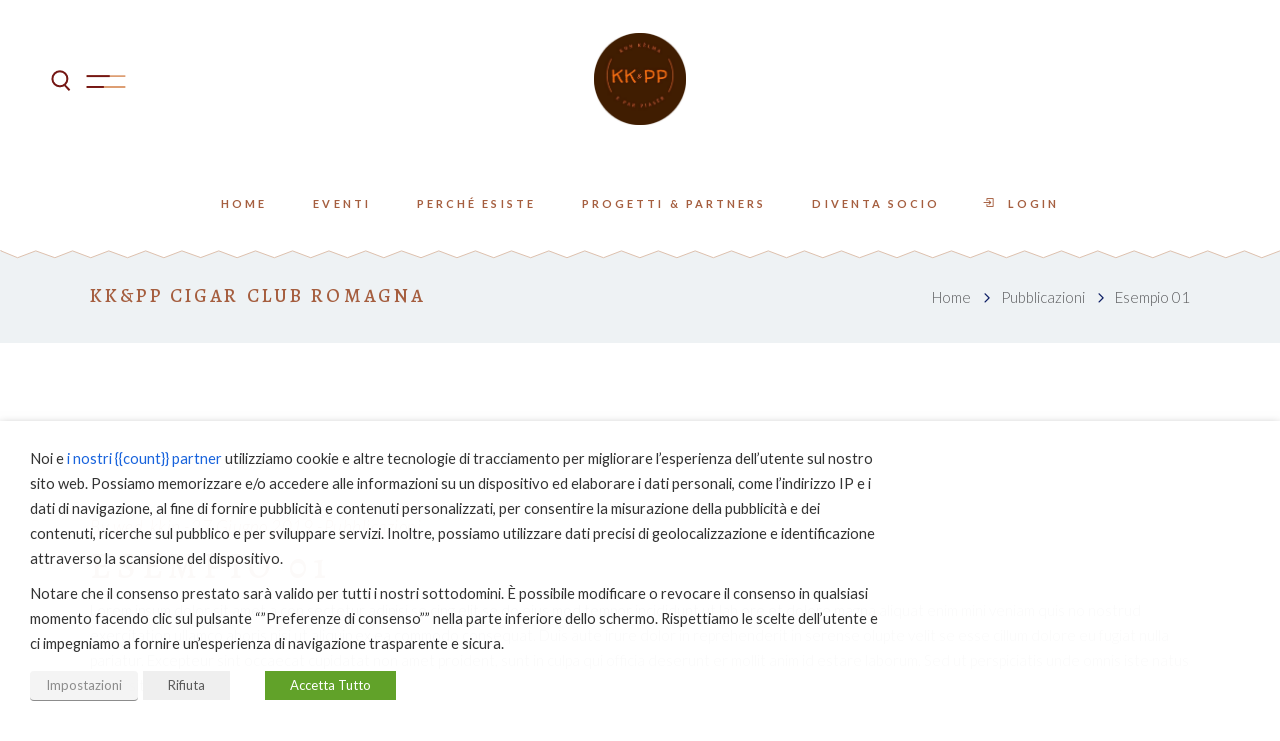

--- FILE ---
content_type: text/html; charset=UTF-8
request_url: https://kkepp.it/esempio-01/
body_size: 45881
content:
<!DOCTYPE html>
<html lang="it-IT"
	prefix="og: https://ogp.me/ns#" >
<head>
	<!-- Google Tag Manager -->
	<script>(function(w,d,s,l,i){w[l]=w[l]||[];w[l].push({'gtm.start':
	new Date().getTime(),event:'gtm.js'});var f=d.getElementsByTagName(s)[0],
	j=d.createElement(s),dl=l!='dataLayer'?'&l='+l:'';j.async=true;j.src=
	'https://www.googletagmanager.com/gtm.js?id='+i+dl;f.parentNode.insertBefore(j,f);
	})(window,document,'script','dataLayer','GTM-WWC9JVR');</script>
	<!-- End Google Tag Manager -->
	
	
		<meta charset="UTF-8"/>
		<link rel="profile" href="https://gmpg.org/xfn/11"/>
					<link rel="pingback" href="https://kkepp.it/xmlrpc.php">
		
				<meta name="viewport" content="width=device-width,initial-scale=1,user-scalable=yes">
		<title>Esempio 01 - KK&amp;PP Cigar Club Romagna</title>

		<!-- All in One SEO 4.1.5.3 -->
		<meta name="description" content="Lorem ipsum dolor sit amet a con sectetur adipisi se cing elit se do eius mod tempor incididunt ut lab ore et dolore magna aliquat enim mini veniam quis no nostrud exercitation ullamco aboris.." />
		<meta name="robots" content="max-image-preview:large" />
		<link rel="canonical" href="https://kkepp.it/esempio-01/" />
		<meta property="og:locale" content="it_IT" />
		<meta property="og:site_name" content="KK&amp;PP Cigar Club Romagna - Associazione Culturale" />
		<meta property="og:type" content="article" />
		<meta property="og:title" content="Esempio 01 - KK&amp;PP Cigar Club Romagna" />
		<meta property="og:description" content="Lorem ipsum dolor sit amet a con sectetur adipisi se cing elit se do eius mod tempor incididunt ut lab ore et dolore magna aliquat enim mini veniam quis no nostrud exercitation ullamco aboris.." />
		<meta property="og:url" content="https://kkepp.it/esempio-01/" />
		<meta property="article:published_time" content="2019-06-27T06:00:42+00:00" />
		<meta property="article:modified_time" content="2021-12-17T14:03:31+00:00" />
		<meta name="twitter:card" content="summary" />
		<meta name="twitter:domain" content="kkepp.it" />
		<meta name="twitter:title" content="Esempio 01 - KK&amp;PP Cigar Club Romagna" />
		<meta name="twitter:description" content="Lorem ipsum dolor sit amet a con sectetur adipisi se cing elit se do eius mod tempor incididunt ut lab ore et dolore magna aliquat enim mini veniam quis no nostrud exercitation ullamco aboris.." />
		<script type="application/ld+json" class="aioseo-schema">
			{"@context":"https:\/\/schema.org","@graph":[{"@type":"WebSite","@id":"https:\/\/kkepp.it\/#website","url":"https:\/\/kkepp.it\/","name":"KK&PP Cigar Club Romagna","description":"Associazione Culturale","inLanguage":"it-IT","publisher":{"@id":"https:\/\/kkepp.it\/#organization"}},{"@type":"Organization","@id":"https:\/\/kkepp.it\/#organization","name":"KK&PP Cigar Club Romagna","url":"https:\/\/kkepp.it\/"},{"@type":"BreadcrumbList","@id":"https:\/\/kkepp.it\/esempio-01\/#breadcrumblist","itemListElement":[{"@type":"ListItem","@id":"https:\/\/kkepp.it\/#listItem","position":1,"item":{"@type":"WebPage","@id":"https:\/\/kkepp.it\/","name":"Home","description":"KK&PP Cigar Club Romagna: esploriamo sentieri alternativi per vivere pi\u00f9 consapevolmente il nostro presente e scegliere meglio le azioni da intraprendere.","url":"https:\/\/kkepp.it\/"},"nextItem":"https:\/\/kkepp.it\/esempio-01\/#listItem"},{"@type":"ListItem","@id":"https:\/\/kkepp.it\/esempio-01\/#listItem","position":2,"item":{"@type":"WebPage","@id":"https:\/\/kkepp.it\/esempio-01\/","name":"Esempio 01","description":"Lorem ipsum dolor sit amet a con sectetur adipisi se cing elit se do eius mod tempor incididunt ut lab ore et dolore magna aliquat enim mini veniam quis no nostrud exercitation ullamco aboris..","url":"https:\/\/kkepp.it\/esempio-01\/"},"previousItem":"https:\/\/kkepp.it\/#listItem"}]},{"@type":"Person","@id":"https:\/\/kkepp.it\/author\/wed_kkip\/#author","url":"https:\/\/kkepp.it\/author\/wed_kkip\/","name":"wed_kkip","image":{"@type":"ImageObject","@id":"https:\/\/kkepp.it\/esempio-01\/#authorImage","url":"https:\/\/secure.gravatar.com\/avatar\/432a875d0003184597f596f77f7016d6?s=96&d=mm&r=g","width":96,"height":96,"caption":"wed_kkip"}},{"@type":"WebPage","@id":"https:\/\/kkepp.it\/esempio-01\/#webpage","url":"https:\/\/kkepp.it\/esempio-01\/","name":"Esempio 01 - KK&PP Cigar Club Romagna","description":"Lorem ipsum dolor sit amet a con sectetur adipisi se cing elit se do eius mod tempor incididunt ut lab ore et dolore magna aliquat enim mini veniam quis no nostrud exercitation ullamco aboris..","inLanguage":"it-IT","isPartOf":{"@id":"https:\/\/kkepp.it\/#website"},"breadcrumb":{"@id":"https:\/\/kkepp.it\/esempio-01\/#breadcrumblist"},"author":"https:\/\/kkepp.it\/author\/wed_kkip\/#author","creator":"https:\/\/kkepp.it\/author\/wed_kkip\/#author","datePublished":"2019-06-27T06:00:42+02:00","dateModified":"2021-12-17T14:03:31+01:00"},{"@type":"BlogPosting","@id":"https:\/\/kkepp.it\/esempio-01\/#blogposting","name":"Esempio 01 - KK&PP Cigar Club Romagna","description":"Lorem ipsum dolor sit amet a con sectetur adipisi se cing elit se do eius mod tempor incididunt ut lab ore et dolore magna aliquat enim mini veniam quis no nostrud exercitation ullamco aboris..","inLanguage":"it-IT","headline":"Esempio 01","author":{"@id":"https:\/\/kkepp.it\/author\/wed_kkip\/#author"},"publisher":{"@id":"https:\/\/kkepp.it\/#organization"},"datePublished":"2019-06-27T06:00:42+02:00","dateModified":"2021-12-17T14:03:31+01:00","articleSection":"Pubblicazioni","mainEntityOfPage":{"@id":"https:\/\/kkepp.it\/esempio-01\/#webpage"},"isPartOf":{"@id":"https:\/\/kkepp.it\/esempio-01\/#webpage"}}]}
		</script>
		<!-- All in One SEO -->

<link rel='dns-prefetch' href='//www.google.com' />
<link rel='dns-prefetch' href='//fonts.googleapis.com' />
<link rel='dns-prefetch' href='//s.w.org' />
<link rel="alternate" type="application/rss+xml" title="KK&amp;PP Cigar Club Romagna &raquo; Feed" href="https://kkepp.it/feed/" />
<link rel="alternate" type="application/rss+xml" title="KK&amp;PP Cigar Club Romagna &raquo; Feed dei commenti" href="https://kkepp.it/comments/feed/" />
<link rel="alternate" type="application/rss+xml" title="KK&amp;PP Cigar Club Romagna &raquo; Esempio 01 Feed dei commenti" href="https://kkepp.it/esempio-01/feed/" />
		<script type="text/javascript">
			window._wpemojiSettings = {"baseUrl":"https:\/\/s.w.org\/images\/core\/emoji\/13.0.0\/72x72\/","ext":".png","svgUrl":"https:\/\/s.w.org\/images\/core\/emoji\/13.0.0\/svg\/","svgExt":".svg","source":{"concatemoji":"https:\/\/kkepp.it\/wp-includes\/js\/wp-emoji-release.min.js?ver=5.5.17"}};
			!function(e,a,t){var n,r,o,i=a.createElement("canvas"),p=i.getContext&&i.getContext("2d");function s(e,t){var a=String.fromCharCode;p.clearRect(0,0,i.width,i.height),p.fillText(a.apply(this,e),0,0);e=i.toDataURL();return p.clearRect(0,0,i.width,i.height),p.fillText(a.apply(this,t),0,0),e===i.toDataURL()}function c(e){var t=a.createElement("script");t.src=e,t.defer=t.type="text/javascript",a.getElementsByTagName("head")[0].appendChild(t)}for(o=Array("flag","emoji"),t.supports={everything:!0,everythingExceptFlag:!0},r=0;r<o.length;r++)t.supports[o[r]]=function(e){if(!p||!p.fillText)return!1;switch(p.textBaseline="top",p.font="600 32px Arial",e){case"flag":return s([127987,65039,8205,9895,65039],[127987,65039,8203,9895,65039])?!1:!s([55356,56826,55356,56819],[55356,56826,8203,55356,56819])&&!s([55356,57332,56128,56423,56128,56418,56128,56421,56128,56430,56128,56423,56128,56447],[55356,57332,8203,56128,56423,8203,56128,56418,8203,56128,56421,8203,56128,56430,8203,56128,56423,8203,56128,56447]);case"emoji":return!s([55357,56424,8205,55356,57212],[55357,56424,8203,55356,57212])}return!1}(o[r]),t.supports.everything=t.supports.everything&&t.supports[o[r]],"flag"!==o[r]&&(t.supports.everythingExceptFlag=t.supports.everythingExceptFlag&&t.supports[o[r]]);t.supports.everythingExceptFlag=t.supports.everythingExceptFlag&&!t.supports.flag,t.DOMReady=!1,t.readyCallback=function(){t.DOMReady=!0},t.supports.everything||(n=function(){t.readyCallback()},a.addEventListener?(a.addEventListener("DOMContentLoaded",n,!1),e.addEventListener("load",n,!1)):(e.attachEvent("onload",n),a.attachEvent("onreadystatechange",function(){"complete"===a.readyState&&t.readyCallback()})),(n=t.source||{}).concatemoji?c(n.concatemoji):n.wpemoji&&n.twemoji&&(c(n.twemoji),c(n.wpemoji)))}(window,document,window._wpemojiSettings);
		</script>
		<style type="text/css">
img.wp-smiley,
img.emoji {
	display: inline !important;
	border: none !important;
	box-shadow: none !important;
	height: 1em !important;
	width: 1em !important;
	margin: 0 .07em !important;
	vertical-align: -0.1em !important;
	background: none !important;
	padding: 0 !important;
}
</style>
	<link rel='stylesheet' id='wp-block-library-css'  href='https://kkepp.it/wp-includes/css/dist/block-library/style.min.css?ver=5.5.17' type='text/css' media='all' />
<link rel='stylesheet' id='wc-block-vendors-style-css'  href='https://kkepp.it/wp-content/plugins/woocommerce/packages/woocommerce-blocks/build/vendors-style.css?ver=4.0.0' type='text/css' media='all' />
<link rel='stylesheet' id='wc-block-style-css'  href='https://kkepp.it/wp-content/plugins/woocommerce/packages/woocommerce-blocks/build/style.css?ver=4.0.0' type='text/css' media='all' />
<link rel='stylesheet' id='contact-form-7-css'  href='https://kkepp.it/wp-content/plugins/contact-form-7/includes/css/styles.css?ver=5.3.2' type='text/css' media='all' />
<link rel='stylesheet' id='pms-style-front-end-css'  href='https://kkepp.it/wp-content/plugins/paid-member-subscriptions/assets/css/style-front-end.css?ver=2.4.0' type='text/css' media='all' />
<link rel='stylesheet' id='rs-plugin-settings-css'  href='https://kkepp.it/wp-content/plugins/revslider/public/assets/css/rs6.css?ver=6.3.0' type='text/css' media='all' />
<style id='rs-plugin-settings-inline-css' type='text/css'>
#rs-demo-id {}
</style>
<link rel='stylesheet' id='cookie-law-info-css'  href='https://kkepp.it/wp-content/plugins/webtoffee-gdpr-cookie-consent/public/css/cookie-law-info-public.css?ver=2.5.9' type='text/css' media='all' />
<link rel='stylesheet' id='cookie-law-info-gdpr-css'  href='https://kkepp.it/wp-content/plugins/webtoffee-gdpr-cookie-consent/public/css/cookie-law-info-gdpr.css?ver=2.5.9' type='text/css' media='all' />
<style id='cookie-law-info-gdpr-inline-css' type='text/css'>
.cli-modal-content, .cli-tab-content { background-color: #ffffff; }.cli-privacy-content-text, .cli-modal .cli-modal-dialog, .cli-tab-container p, a.cli-privacy-readmore { color: #000000; }.cli-tab-header { background-color: #f2f2f2; }.cli-tab-header, .cli-tab-header a.cli-nav-link,span.cli-necessary-caption,.cli-switch .cli-slider:after { color: #000000; }.cli-switch .cli-slider:before { background-color: #ffffff; }.cli-switch input:checked + .cli-slider:before { background-color: #ffffff; }.cli-switch .cli-slider { background-color: #e3e1e8; }.cli-switch input:checked + .cli-slider { background-color: #28a745; }.cli-modal-close svg { fill: #000000; }.cli-tab-footer .wt-cli-privacy-accept-all-btn { background-color: #00acad; color: #ffffff}.cli-tab-footer .wt-cli-privacy-accept-btn { background-color: #00acad; color: #ffffff}.cli-tab-header a:before{ border-right: 1px solid #000000; border-bottom: 1px solid #000000; }
</style>
<style id='woocommerce-inline-inline-css' type='text/css'>
.woocommerce form .form-row .required { visibility: visible; }
</style>
<link rel='stylesheet' id='wpcf7-redirect-script-frontend-css'  href='https://kkepp.it/wp-content/plugins/wpcf7-redirect/build/css/wpcf7-redirect-frontend.min.css?ver=5.5.17' type='text/css' media='all' />
<link rel='stylesheet' id='krafti-elated-default-style-css'  href='https://kkepp.it/wp-content/themes/krafti/style.css?ver=5.5.17' type='text/css' media='all' />
<link rel='stylesheet' id='krafti-elated-child-style-css'  href='https://kkepp.it/wp-content/themes/krafti-child/style.css?ver=5.5.17' type='text/css' media='all' />
<link rel='stylesheet' id='krafti-elated-modules-css'  href='https://kkepp.it/wp-content/themes/krafti/assets/css/modules.min.css?ver=5.5.17' type='text/css' media='all' />
<style id='krafti-elated-modules-inline-css' type='text/css'>
.postid-854 .eltdf-content .eltdf-content-inner > .eltdf-container > .eltdf-container-inner, .postid-854 .eltdf-content .eltdf-content-inner > .eltdf-full-width > .eltdf-full-width-inner { padding: 140px 0 100px 0;}@media only screen and (max-width: 1024px) {.postid-854 .eltdf-content .eltdf-content-inner > .eltdf-container > .eltdf-container-inner, .postid-854 .eltdf-content .eltdf-content-inner > .eltdf-full-width > .eltdf-full-width-inner { padding: 95px 0 100px 0;}}.postid-854 .eltdf-content .eltdf-content-inner > .eltdf-container > .eltdf-container-inner, .postid-854 .eltdf-content .eltdf-content-inner > .eltdf-full-width > .eltdf-full-width-inner { padding: 140px 0 100px 0;}@media only screen and (max-width: 1024px) {.postid-854 .eltdf-content .eltdf-content-inner > .eltdf-container > .eltdf-container-inner, .postid-854 .eltdf-content .eltdf-content-inner > .eltdf-full-width > .eltdf-full-width-inner { padding: 95px 0 100px 0;}}.eltdf-st-loader .eltdf-krafti-spinner .eltdf-krafti-spinner-background { background-image: url(https://krafti.elated-themes.com/wp-content/uploads/2019/07/preloader_background_image-1.jpg);}
</style>
<link rel='stylesheet' id='eltdf-dripicons-css'  href='https://kkepp.it/wp-content/themes/krafti/framework/lib/icons-pack/dripicons/dripicons.css?ver=5.5.17' type='text/css' media='all' />
<link rel='stylesheet' id='eltdf-font_elegant-css'  href='https://kkepp.it/wp-content/themes/krafti/framework/lib/icons-pack/elegant-icons/style.min.css?ver=5.5.17' type='text/css' media='all' />
<link rel='stylesheet' id='eltdf-font_awesome-css'  href='https://kkepp.it/wp-content/themes/krafti/framework/lib/icons-pack/font-awesome/css/fontawesome-all.min.css?ver=5.5.17' type='text/css' media='all' />
<link rel='stylesheet' id='eltdf-ion_icons-css'  href='https://kkepp.it/wp-content/themes/krafti/framework/lib/icons-pack/ion-icons/css/ionicons.min.css?ver=5.5.17' type='text/css' media='all' />
<link rel='stylesheet' id='eltdf-linea_icons-css'  href='https://kkepp.it/wp-content/themes/krafti/framework/lib/icons-pack/linea-icons/style.css?ver=5.5.17' type='text/css' media='all' />
<link rel='stylesheet' id='eltdf-linear_icons-css'  href='https://kkepp.it/wp-content/themes/krafti/framework/lib/icons-pack/linear-icons/style.css?ver=5.5.17' type='text/css' media='all' />
<link rel='stylesheet' id='eltdf-simple_line_icons-css'  href='https://kkepp.it/wp-content/themes/krafti/framework/lib/icons-pack/simple-line-icons/simple-line-icons.css?ver=5.5.17' type='text/css' media='all' />
<link rel='stylesheet' id='mediaelement-css'  href='https://kkepp.it/wp-includes/js/mediaelement/mediaelementplayer-legacy.min.css?ver=4.2.13-9993131' type='text/css' media='all' />
<link rel='stylesheet' id='wp-mediaelement-css'  href='https://kkepp.it/wp-includes/js/mediaelement/wp-mediaelement.min.css?ver=5.5.17' type='text/css' media='all' />
<link rel='stylesheet' id='krafti-elated-style-dynamic-css'  href='https://kkepp.it/wp-content/themes/krafti/assets/css/style_dynamic.css?ver=1669378213' type='text/css' media='all' />
<link rel='stylesheet' id='krafti-elated-modules-responsive-css'  href='https://kkepp.it/wp-content/themes/krafti/assets/css/modules-responsive.min.css?ver=5.5.17' type='text/css' media='all' />
<link rel='stylesheet' id='krafti-elated-style-dynamic-responsive-css'  href='https://kkepp.it/wp-content/themes/krafti/assets/css/style_dynamic_responsive.css?ver=1669378213' type='text/css' media='all' />
<link rel='stylesheet' id='krafti-elated-google-fonts-css'  href='https://fonts.googleapis.com/css?family=Lato%3A300%2C300i%2C400%2C500%2C700%7CAlegreya%3A300%2C300i%2C400%2C500%2C700&#038;subset=latin-ext&#038;ver=1.0.0' type='text/css' media='all' />
<script type='text/javascript' src='https://kkepp.it/wp-includes/js/jquery/jquery.js?ver=1.12.4-wp' id='jquery-core-js'></script>
<script type='text/javascript' id='pms-front-end-js-extra'>
/* <![CDATA[ */
var pmsGdpr = {"delete_url":"https:\/\/kkepp.it?pms_user=0&pms_action=pms_delete_user&pms_nonce=65f7f2bbc9","delete_text":"Type DELETE to confirm deleting your account and all data associated with it:","delete_error_text":"You did not type DELETE. Try again!"};
var PMS_States = {"CN":{"CN1":"Yunnan \/ &#20113;&#21335;","CN2":"Beijing \/ &#21271;&#20140;","CN3":"Tianjin \/ &#22825;&#27941;","CN4":"Hebei \/ &#27827;&#21271;","CN5":"Shanxi \/ &#23665;&#35199;","CN6":"Inner Mongolia \/ &#20839;&#33945;&#21476;","CN7":"Liaoning \/ &#36797;&#23425;","CN8":"Jilin \/ &#21513;&#26519;","CN9":"Heilongjiang \/ &#40657;&#40857;&#27743;","CN10":"Shanghai \/ &#19978;&#28023;","CN11":"Jiangsu \/ &#27743;&#33487;","CN12":"Zhejiang \/ &#27993;&#27743;","CN13":"Anhui \/ &#23433;&#24509;","CN14":"Fujian \/ &#31119;&#24314;","CN15":"Jiangxi \/ &#27743;&#35199;","CN16":"Shandong \/ &#23665;&#19996;","CN17":"Henan \/ &#27827;&#21335;","CN18":"Hubei \/ &#28246;&#21271;","CN19":"Hunan \/ &#28246;&#21335;","CN20":"Guangdong \/ &#24191;&#19996;","CN21":"Guangxi Zhuang \/ &#24191;&#35199;&#22766;&#26063;","CN22":"Hainan \/ &#28023;&#21335;","CN23":"Chongqing \/ &#37325;&#24198;","CN24":"Sichuan \/ &#22235;&#24029;","CN25":"Guizhou \/ &#36149;&#24030;","CN26":"Shaanxi \/ &#38485;&#35199;","CN27":"Gansu \/ &#29976;&#32899;","CN28":"Qinghai \/ &#38738;&#28023;","CN29":"Ningxia Hui \/ &#23425;&#22799;","CN30":"Macau \/ &#28595;&#38376;","CN31":"Tibet \/ &#35199;&#34255;","CN32":"Xinjiang \/ &#26032;&#30086;"},"AR":{"C":"Ciudad Aut&oacute;noma de Buenos Aires","B":"Buenos Aires","K":"Catamarca","H":"Chaco","U":"Chubut","X":"C&oacute;rdoba","W":"Corrientes","E":"Entre R&iacute;os","P":"Formosa","Y":"Jujuy","L":"La Pampa","F":"La Rioja","M":"Mendoza","N":"Misiones","Q":"Neuqu&eacute;n","R":"R&iacute;o Negro","A":"Salta","J":"San Juan","D":"San Luis","Z":"Santa Cruz","S":"Santa Fe","G":"Santiago del Estero","V":"Tierra del Fuego","T":"Tucum&aacute;n"},"TR":{"TR01":"Adana","TR02":"Ad&#305;yaman","TR03":"Afyon","TR04":"A&#287;r&#305;","TR05":"Amasya","TR06":"Ankara","TR07":"Antalya","TR08":"Artvin","TR09":"Ayd&#305;n","TR10":"Bal&#305;kesir","TR11":"Bilecik","TR12":"Bing&#246;l","TR13":"Bitlis","TR14":"Bolu","TR15":"Burdur","TR16":"Bursa","TR17":"&#199;anakkale","TR18":"&#199;ank&#305;r&#305;","TR19":"&#199;orum","TR20":"Denizli","TR21":"Diyarbak&#305;r","TR22":"Edirne","TR23":"Elaz&#305;&#287;","TR24":"Erzincan","TR25":"Erzurum","TR26":"Eski&#351;ehir","TR27":"Gaziantep","TR28":"Giresun","TR29":"G&#252;m&#252;&#351;hane","TR30":"Hakkari","TR31":"Hatay","TR32":"Isparta","TR33":"&#304;&#231;el","TR34":"&#304;stanbul","TR35":"&#304;zmir","TR36":"Kars","TR37":"Kastamonu","TR38":"Kayseri","TR39":"K&#305;rklareli","TR40":"K&#305;r&#351;ehir","TR41":"Kocaeli","TR42":"Konya","TR43":"K&#252;tahya","TR44":"Malatya","TR45":"Manisa","TR46":"Kahramanmara&#351;","TR47":"Mardin","TR48":"Mu&#287;la","TR49":"Mu&#351;","TR50":"Nev&#351;ehir","TR51":"Ni&#287;de","TR52":"Ordu","TR53":"Rize","TR54":"Sakarya","TR55":"Samsun","TR56":"Siirt","TR57":"Sinop","TR58":"Sivas","TR59":"Tekirda&#287;","TR60":"Tokat","TR61":"Trabzon","TR62":"Tunceli","TR63":"&#350;anl&#305;urfa","TR64":"U&#351;ak","TR65":"Van","TR66":"Yozgat","TR67":"Zonguldak","TR68":"Aksaray","TR69":"Bayburt","TR70":"Karaman","TR71":"K&#305;r&#305;kkale","TR72":"Batman","TR73":"&#350;&#305;rnak","TR74":"Bart&#305;n","TR75":"Ardahan","TR76":"I&#287;d&#305;r","TR77":"Yalova","TR78":"Karab&#252;k","TR79":"Kilis","TR80":"Osmaniye","TR81":"D&#252;zce"},"US":{"AL":"Alabama","AK":"Alaska","AZ":"Arizona","AR":"Arkansas","CA":"California","CO":"Colorado","CT":"Connecticut","DE":"Delaware","DC":"District Of Columbia","FL":"Florida","GA":"Georgia","HI":"Hawaii","ID":"Idaho","IL":"Illinois","IN":"Indiana","IA":"Iowa","KS":"Kansas","KY":"Kentucky","LA":"Louisiana","ME":"Maine","MD":"Maryland","MA":"Massachusetts","MI":"Michigan","MN":"Minnesota","MS":"Mississippi","MO":"Missouri","MT":"Montana","NE":"Nebraska","NV":"Nevada","NH":"New Hampshire","NJ":"New Jersey","NM":"New Mexico","NY":"New York","NC":"North Carolina","ND":"North Dakota","OH":"Ohio","OK":"Oklahoma","OR":"Oregon","PA":"Pennsylvania","RI":"Rhode Island","SC":"South Carolina","SD":"South Dakota","TN":"Tennessee","TX":"Texas","UT":"Utah","VT":"Vermont","VA":"Virginia","WA":"Washington","WV":"West Virginia","WI":"Wisconsin","WY":"Wyoming","AA":"Armed Forces (AA)","AE":"Armed Forces (AE)","AP":"Armed Forces (AP)","AS":"American Samoa","GU":"Guam","MP":"Northern Mariana Islands","PR":"Puerto Rico","UM":"US Minor Outlying Islands","VI":"US Virgin Islands"},"NZ":{"NL":"Northland","AK":"Auckland","WA":"Waikato","BP":"Bay of Plenty","TK":"Taranaki","GI":"Gisborne","HB":"Hawke&rsquo;s Bay","MW":"Manawatu-Wanganui","WE":"Wellington","NS":"Nelson","MB":"Marlborough","TM":"Tasman","WC":"West Coast","CT":"Canterbury","OT":"Otago","SL":"Southland"},"AU":{"ACT":"Australian Capital Territory","NSW":"New South Wales","NT":"Northern Territory","QLD":"Queensland","SA":"South Australia","TAS":"Tasmania","VIC":"Victoria","WA":"Western Australia"},"GR":{"I":"\u0391\u03c4\u03c4\u03b9\u03ba\u03ae","A":"\u0391\u03bd\u03b1\u03c4\u03bf\u03bb\u03b9\u03ba\u03ae \u039c\u03b1\u03ba\u03b5\u03b4\u03bf\u03bd\u03af\u03b1 \u03ba\u03b1\u03b9 \u0398\u03c1\u03ac\u03ba\u03b7","B":"\u039a\u03b5\u03bd\u03c4\u03c1\u03b9\u03ba\u03ae \u039c\u03b1\u03ba\u03b5\u03b4\u03bf\u03bd\u03af\u03b1","C":"\u0394\u03c5\u03c4\u03b9\u03ba\u03ae \u039c\u03b1\u03ba\u03b5\u03b4\u03bf\u03bd\u03af\u03b1","D":"\u0389\u03c0\u03b5\u03b9\u03c1\u03bf\u03c2","E":"\u0398\u03b5\u03c3\u03c3\u03b1\u03bb\u03af\u03b1","F":"\u0399\u03cc\u03bd\u03b9\u03bf\u03b9 \u039d\u03ae\u03c3\u03bf\u03b9","G":"\u0394\u03c5\u03c4\u03b9\u03ba\u03ae \u0395\u03bb\u03bb\u03ac\u03b4\u03b1","H":"\u03a3\u03c4\u03b5\u03c1\u03b5\u03ac \u0395\u03bb\u03bb\u03ac\u03b4\u03b1","J":"\u03a0\u03b5\u03bb\u03bf\u03c0\u03cc\u03bd\u03bd\u03b7\u03c3\u03bf\u03c2","K":"\u0392\u03cc\u03c1\u03b5\u03b9\u03bf \u0391\u03b9\u03b3\u03b1\u03af\u03bf","L":"\u039d\u03cc\u03c4\u03b9\u03bf \u0391\u03b9\u03b3\u03b1\u03af\u03bf","M":"\u039a\u03c1\u03ae\u03c4\u03b7"},"IN":{"AP":"Andhra Pradesh","AR":"Arunachal Pradesh","AS":"Assam","BR":"Bihar","CT":"Chhattisgarh","GA":"Goa","GJ":"Gujarat","HR":"Haryana","HP":"Himachal Pradesh","JK":"Jammu and Kashmir","JH":"Jharkhand","KA":"Karnataka","KL":"Kerala","MP":"Madhya Pradesh","MH":"Maharashtra","MN":"Manipur","ML":"Meghalaya","MZ":"Mizoram","NL":"Nagaland","OR":"Orissa","PB":"Punjab","RJ":"Rajasthan","SK":"Sikkim","TN":"Tamil Nadu","TS":"Telangana","TR":"Tripura","UK":"Uttarakhand","UP":"Uttar Pradesh","WB":"West Bengal","AN":"Andaman and Nicobar Islands","CH":"Chandigarh","DN":"Dadar and Nagar Haveli","DD":"Daman and Diu","DL":"Delhi","LD":"Lakshadeep","PY":"Pondicherry (Puducherry)"},"HK":{"HONG KONG":"Hong Kong Island","KOWLOON":"Kowloon","NEW TERRITORIES":"New Territories"},"JP":{"JP01":"Hokkaido","JP02":"Aomori","JP03":"Iwate","JP04":"Miyagi","JP05":"Akita","JP06":"Yamagata","JP07":"Fukushima","JP08":"Ibaraki","JP09":"Tochigi","JP10":"Gunma","JP11":"Saitama","JP12":"Chiba","JP13":"Tokyo","JP14":"Kanagawa","JP15":"Niigata","JP16":"Toyama","JP17":"Ishikawa","JP18":"Fukui","JP19":"Yamanashi","JP20":"Nagano","JP21":"Gifu","JP22":"Shizuoka","JP23":"Aichi","JP24":"Mie","JP25":"Shiga","JP26":"Kyoto","JP27":"Osaka","JP28":"Hyogo","JP29":"Nara","JP30":"Wakayama","JP31":"Tottori","JP32":"Shimane","JP33":"Okayama","JP34":"Hiroshima","JP35":"Yamaguchi","JP36":"Tokushima","JP37":"Kagawa","JP38":"Ehime","JP39":"Kochi","JP40":"Fukuoka","JP41":"Saga","JP42":"Nagasaki","JP43":"Kumamoto","JP44":"Oita","JP45":"Miyazaki","JP46":"Kagoshima","JP47":"Okinawa"},"PH":{"ABR":"Abra","AGN":"Agusan del Norte","AGS":"Agusan del Sur","AKL":"Aklan","ALB":"Albay","ANT":"Antique","APA":"Apayao","AUR":"Aurora","BAS":"Basilan","BAN":"Bataan","BTN":"Batanes","BTG":"Batangas","BEN":"Benguet","BIL":"Biliran","BOH":"Bohol","BUK":"Bukidnon","BUL":"Bulacan","CAG":"Cagayan","CAN":"Camarines Norte","CAS":"Camarines Sur","CAM":"Camiguin","CAP":"Capiz","CAT":"Catanduanes","CAV":"Cavite","CEB":"Cebu","COM":"Compostela Valley","NCO":"Cotabato","DAV":"Davao del Norte","DAS":"Davao del Sur","DAC":"Davao Occidental","DAO":"Davao Oriental","DIN":"Dinagat Islands","EAS":"Eastern Samar","GUI":"Guimaras","IFU":"Ifugao","ILN":"Ilocos Norte","ILS":"Ilocos Sur","ILI":"Iloilo","ISA":"Isabela","KAL":"Kalinga","LUN":"La Union","LAG":"Laguna","LAN":"Lanao del Norte","LAS":"Lanao del Sur","LEY":"Leyte","MAG":"Maguindanao","MAD":"Marinduque","MAS":"Masbate","MSC":"Misamis Occidental","MSR":"Misamis Oriental","MOU":"Mountain Province","NEC":"Negros Occidental","NER":"Negros Oriental","NSA":"Northern Samar","NUE":"Nueva Ecija","NUV":"Nueva Vizcaya","MDC":"Occidental Mindoro","MDR":"Oriental Mindoro","PLW":"Palawan","PAM":"Pampanga","PAN":"Pangasinan","QUE":"Quezon","QUI":"Quirino","RIZ":"Rizal","ROM":"Romblon","WSA":"Samar","SAR":"Sarangani","SIQ":"Siquijor","SOR":"Sorsogon","SCO":"South Cotabato","SLE":"Southern Leyte","SUK":"Sultan Kudarat","SLU":"Sulu","SUN":"Surigao del Norte","SUR":"Surigao del Sur","TAR":"Tarlac","TAW":"Tawi-Tawi","ZMB":"Zambales","ZAN":"Zamboanga del Norte","ZAS":"Zamboanga del Sur","ZSI":"Zamboanga Sibugay","00":"Metro Manila"},"PE":{"CAL":"El Callao","LMA":"Municipalidad Metropolitana de Lima","AMA":"Amazonas","ANC":"Ancash","APU":"Apur&iacute;mac","ARE":"Arequipa","AYA":"Ayacucho","CAJ":"Cajamarca","CUS":"Cusco","HUV":"Huancavelica","HUC":"Hu&aacute;nuco","ICA":"Ica","JUN":"Jun&iacute;n","LAL":"La Libertad","LAM":"Lambayeque","LIM":"Lima","LOR":"Loreto","MDD":"Madre de Dios","MOQ":"Moquegua","PAS":"Pasco","PIU":"Piura","PUN":"Puno","SAM":"San Mart&iacute;n","TAC":"Tacna","TUM":"Tumbes","UCA":"Ucayali"},"ES":{"C":"A Coru&ntilde;a","VI":"Araba\/&Aacute;lava","AB":"Albacete","A":"Alicante","AL":"Almer&iacute;a","O":"Asturias","AV":"&Aacute;vila","BA":"Badajoz","PM":"Baleares","B":"Barcelona","BU":"Burgos","CC":"C&aacute;ceres","CA":"C&aacute;diz","S":"Cantabria","CS":"Castell&oacute;n","CE":"Ceuta","CR":"Ciudad Real","CO":"C&oacute;rdoba","CU":"Cuenca","GI":"Girona","GR":"Granada","GU":"Guadalajara","SS":"Gipuzkoa","H":"Huelva","HU":"Huesca","J":"Ja&eacute;n","LO":"La Rioja","GC":"Las Palmas","LE":"Le&oacute;n","L":"Lleida","LU":"Lugo","M":"Madrid","MA":"M&aacute;laga","ML":"Melilla","MU":"Murcia","NA":"Navarra","OR":"Ourense","P":"Palencia","PO":"Pontevedra","SA":"Salamanca","TF":"Santa Cruz de Tenerife","SG":"Segovia","SE":"Sevilla","SO":"Soria","T":"Tarragona","TE":"Teruel","TO":"Toledo","V":"Valencia","VA":"Valladolid","BI":"Bizkaia","ZA":"Zamora","Z":"Zaragoza"},"HU":{"BK":"B\u00e1cs-Kiskun","BE":"B\u00e9k\u00e9s","BA":"Baranya","BZ":"Borsod-Aba\u00faj-Zempl\u00e9n","BU":"Budapest","CS":"Csongr\u00e1d","FE":"Fej\u00e9r","GS":"Gy\u0151r-Moson-Sopron","HB":"Hajd\u00fa-Bihar","HE":"Heves","JN":"J\u00e1sz-Nagykun-Szolnok","KE":"Kom\u00e1rom-Esztergom","NO":"N\u00f3gr\u00e1d","PE":"Pest","SO":"Somogy","SZ":"Szabolcs-Szatm\u00e1r-Bereg","TO":"Tolna","VA":"Vas","VE":"Veszpr\u00e9m","ZA":"Zala"},"ID":{"AC":"Daerah Istimewa Aceh","SU":"Sumatera Utara","SB":"Sumatera Barat","RI":"Riau","KR":"Kepulauan Riau","JA":"Jambi","SS":"Sumatera Selatan","BB":"Bangka Belitung","BE":"Bengkulu","LA":"Lampung","JK":"DKI Jakarta","JB":"Jawa Barat","BT":"Banten","JT":"Jawa Tengah","JI":"Jawa Timur","YO":"Daerah Istimewa Yogyakarta","BA":"Bali","NB":"Nusa Tenggara Barat","NT":"Nusa Tenggara Timur","KB":"Kalimantan Barat","KT":"Kalimantan Tengah","KI":"Kalimantan Timur","KS":"Kalimantan Selatan","KU":"Kalimantan Utara","SA":"Sulawesi Utara","ST":"Sulawesi Tengah","SG":"Sulawesi Tenggara","SR":"Sulawesi Barat","SN":"Sulawesi Selatan","GO":"Gorontalo","MA":"Maluku","MU":"Maluku Utara","PA":"Papua","PB":"Papua Barat"},"IE":{"CW":"Carlow","CN":"Cavan","CE":"Clare","CO":"Cork","DL":"Donegal","D":"Dublin","G":"Galway","KY":"Kerry","KE":"Kildare","KK":"Kilkenny","LS":"Laois","LM":"Leitrim","LK":"Limerick","LD":"Longford","LH":"Louth","MO":"Mayo","MH":"Meath","MN":"Monaghan","OY":"Offaly","RN":"Roscommon","SO":"Sligo","TA":"Tipperary","WD":"Waterford","WH":"Westmeath","WX":"Wexford","WW":"Wicklow"},"IR":{"KHZ":"Khuzestan  (\u062e\u0648\u0632\u0633\u062a\u0627\u0646)","THR":"Tehran  (\u062a\u0647\u0631\u0627\u0646)","ILM":"Ilaam (\u0627\u06cc\u0644\u0627\u0645)","BHR":"Bushehr (\u0628\u0648\u0634\u0647\u0631)","ADL":"Ardabil (\u0627\u0631\u062f\u0628\u06cc\u0644)","ESF":"Isfahan (\u0627\u0635\u0641\u0647\u0627\u0646)","YZD":"Yazd (\u06cc\u0632\u062f)","KRH":"Kermanshah (\u06a9\u0631\u0645\u0627\u0646\u0634\u0627\u0647)","KRN":"Kerman (\u06a9\u0631\u0645\u0627\u0646)","HDN":"Hamadan (\u0647\u0645\u062f\u0627\u0646)","GZN":"Ghazvin (\u0642\u0632\u0648\u06cc\u0646)","ZJN":"Zanjan (\u0632\u0646\u062c\u0627\u0646)","LRS":"Luristan (\u0644\u0631\u0633\u062a\u0627\u0646)","ABZ":"Alborz (\u0627\u0644\u0628\u0631\u0632)","EAZ":"East Azarbaijan (\u0622\u0630\u0631\u0628\u0627\u06cc\u062c\u0627\u0646 \u0634\u0631\u0642\u06cc)","WAZ":"West Azarbaijan (\u0622\u0630\u0631\u0628\u0627\u06cc\u062c\u0627\u0646 \u063a\u0631\u0628\u06cc)","CHB":"Chaharmahal and Bakhtiari (\u0686\u0647\u0627\u0631\u0645\u062d\u0627\u0644 \u0648 \u0628\u062e\u062a\u06cc\u0627\u0631\u06cc)","SKH":"South Khorasan (\u062e\u0631\u0627\u0633\u0627\u0646 \u062c\u0646\u0648\u0628\u06cc)","RKH":"Razavi Khorasan (\u062e\u0631\u0627\u0633\u0627\u0646 \u0631\u0636\u0648\u06cc)","NKH":"North Khorasan (\u062e\u0631\u0627\u0633\u0627\u0646 \u062c\u0646\u0648\u0628\u06cc)","SMN":"Semnan (\u0633\u0645\u0646\u0627\u0646)","FRS":"Fars (\u0641\u0627\u0631\u0633)","QHM":"Qom (\u0642\u0645)","KRD":"Kurdistan \/ \u06a9\u0631\u062f\u0633\u062a\u0627\u0646)","KBD":"Kohgiluyeh and BoyerAhmad (\u06a9\u0647\u06af\u06cc\u0644\u0648\u06cc\u06cc\u0647 \u0648 \u0628\u0648\u06cc\u0631\u0627\u062d\u0645\u062f)","GLS":"Golestan (\u06af\u0644\u0633\u062a\u0627\u0646)","GIL":"Gilan (\u06af\u06cc\u0644\u0627\u0646)","MZN":"Mazandaran (\u0645\u0627\u0632\u0646\u062f\u0631\u0627\u0646)","MKZ":"Markazi (\u0645\u0631\u06a9\u0632\u06cc)","HRZ":"Hormozgan (\u0647\u0631\u0645\u0632\u06af\u0627\u0646)","SBN":"Sistan and Baluchestan (\u0633\u06cc\u0633\u062a\u0627\u0646 \u0648 \u0628\u0644\u0648\u0686\u0633\u062a\u0627\u0646)"},"RO":{"AB":"Alba","AR":"Arad","AG":"Arge&#537;","BC":"Bac&#259;u","BH":"Bihor","BN":"Bistri&#539;a-N&#259;s&#259;ud","BT":"Boto&#537;ani","BR":"Br&#259;ila","BV":"Bra&#537;ov","B":"Bucure&#537;ti","BZ":"Buz&#259;u","CL":"C&#259;l&#259;ra&#537;i","CS":"Cara&#537;-Severin","CJ":"Cluj","CT":"Constan&#539;a","CV":"Covasna","DB":"D&acirc;mbovi&#539;a","DJ":"Dolj","GL":"Gala&#539;i","GR":"Giurgiu","GJ":"Gorj","HR":"Harghita","HD":"Hunedoara","IL":"Ialomi&#539;a","IS":"Ia&#537;i","IF":"Ilfov","MM":"Maramure&#537;","MH":"Mehedin&#539;i","MS":"Mure&#537;","NT":"Neam&#539;","OT":"Olt","PH":"Prahova","SJ":"S&#259;laj","SM":"Satu Mare","SB":"Sibiu","SV":"Suceava","TR":"Teleorman","TM":"Timi&#537;","TL":"Tulcea","VL":"V&acirc;lcea","VS":"Vaslui","VN":"Vrancea"},"IT":{"AG":"Agrigento","AL":"Alessandria","AN":"Ancona","AO":"Aosta","AR":"Arezzo","AP":"Ascoli Piceno","AT":"Asti","AV":"Avellino","BA":"Bari","BT":"Barletta-Andria-Trani","BL":"Belluno","BN":"Benevento","BG":"Bergamo","BI":"Biella","BO":"Bologna","BZ":"Bolzano","BS":"Brescia","BR":"Brindisi","CA":"Cagliari","CL":"Caltanissetta","CB":"Campobasso","CI":"Carbonia-Iglesias","CE":"Caserta","CT":"Catania","CZ":"Catanzaro","CH":"Chieti","CO":"Como","CS":"Cosenza","CR":"Cremona","KR":"Crotone","CN":"Cuneo","EN":"Enna","FM":"Fermo","FE":"Ferrara","FI":"Firenze","FG":"Foggia","FC":"Forl\u00ec-Cesena","FR":"Frosinone","GE":"Genova","GO":"Gorizia","GR":"Grosseto","IM":"Imperia","IS":"Isernia","SP":"La Spezia","AQ":"L&apos;Aquila","LT":"Latina","LE":"Lecce","LC":"Lecco","LI":"Livorno","LO":"Lodi","LU":"Lucca","MC":"Macerata","MN":"Mantova","MS":"Massa-Carrara","MT":"Matera","ME":"Messina","MI":"Milano","MO":"Modena","MB":"Monza e della Brianza","NA":"Napoli","NO":"Novara","NU":"Nuoro","OT":"Olbia-Tempio","OR":"Oristano","PD":"Padova","PA":"Palermo","PR":"Parma","PV":"Pavia","PG":"Perugia","PU":"Pesaro e Urbino","PE":"Pescara","PC":"Piacenza","PI":"Pisa","PT":"Pistoia","PN":"Pordenone","PZ":"Potenza","PO":"Prato","RG":"Ragusa","RA":"Ravenna","RC":"Reggio Calabria","RE":"Reggio Emilia","RI":"Rieti","RN":"Rimini","RM":"Roma","RO":"Rovigo","SA":"Salerno","VS":"Medio Campidano","SS":"Sassari","SV":"Savona","SI":"Siena","SR":"Siracusa","SO":"Sondrio","TA":"Taranto","TE":"Teramo","TR":"Terni","TO":"Torino","OG":"Ogliastra","TP":"Trapani","TN":"Trento","TV":"Treviso","TS":"Trieste","UD":"Udine","VA":"Varese","VE":"Venezia","VB":"Verbano-Cusio-Ossola","VC":"Vercelli","VR":"Verona","VV":"Vibo Valentia","VI":"Vicenza","VT":"Viterbo"},"MX":{"Distrito Federal":"Distrito Federal","Jalisco":"Jalisco","Nuevo Leon":"Nuevo Le\u00f3n","Aguascalientes":"Aguascalientes","Baja California":"Baja California","Baja California Sur":"Baja California Sur","Campeche":"Campeche","Chiapas":"Chiapas","Chihuahua":"Chihuahua","Coahuila":"Coahuila","Colima":"Colima","Durango":"Durango","Guanajuato":"Guanajuato","Guerrero":"Guerrero","Hidalgo":"Hidalgo","Estado de Mexico":"Edo. de M\u00e9xico","Michoacan":"Michoac\u00e1n","Morelos":"Morelos","Nayarit":"Nayarit","Oaxaca":"Oaxaca","Puebla":"Puebla","Queretaro":"Quer\u00e9taro","Quintana Roo":"Quintana Roo","San Luis Potosi":"San Luis Potos\u00ed","Sinaloa":"Sinaloa","Sonora":"Sonora","Tabasco":"Tabasco","Tamaulipas":"Tamaulipas","Tlaxcala":"Tlaxcala","Veracruz":"Veracruz","Yucatan":"Yucat\u00e1n","Zacatecas":"Zacatecas"},"MY":{"JHR":"Johor","KDH":"Kedah","KTN":"Kelantan","MLK":"Melaka","NSN":"Negeri Sembilan","PHG":"Pahang","PRK":"Perak","PLS":"Perlis","PNG":"Pulau Pinang","SBH":"Sabah","SWK":"Sarawak","SGR":"Selangor","TRG":"Terengganu","KUL":"W.P. Kuala Lumpur","LBN":"W.P. Labuan","PJY":"W.P. Putrajaya"},"TH":{"TH-37":"Amnat Charoen (&#3629;&#3635;&#3609;&#3634;&#3592;&#3648;&#3592;&#3619;&#3636;&#3597;)","TH-15":"Ang Thong (&#3629;&#3656;&#3634;&#3591;&#3607;&#3629;&#3591;)","TH-14":"Ayutthaya (&#3614;&#3619;&#3632;&#3609;&#3588;&#3619;&#3624;&#3619;&#3637;&#3629;&#3618;&#3640;&#3608;&#3618;&#3634;)","TH-10":"Bangkok (&#3585;&#3619;&#3640;&#3591;&#3648;&#3607;&#3614;&#3617;&#3627;&#3634;&#3609;&#3588;&#3619;)","TH-38":"Bueng Kan (&#3610;&#3638;&#3591;&#3585;&#3634;&#3628;)","TH-31":"Buri Ram (&#3610;&#3640;&#3619;&#3637;&#3619;&#3633;&#3617;&#3618;&#3660;)","TH-24":"Chachoengsao (&#3593;&#3632;&#3648;&#3594;&#3636;&#3591;&#3648;&#3607;&#3619;&#3634;)","TH-18":"Chai Nat (&#3594;&#3633;&#3618;&#3609;&#3634;&#3607;)","TH-36":"Chaiyaphum (&#3594;&#3633;&#3618;&#3616;&#3641;&#3617;&#3636;)","TH-22":"Chanthaburi (&#3592;&#3633;&#3609;&#3607;&#3610;&#3640;&#3619;&#3637;)","TH-50":"Chiang Mai (&#3648;&#3594;&#3637;&#3618;&#3591;&#3651;&#3627;&#3617;&#3656;)","TH-57":"Chiang Rai (&#3648;&#3594;&#3637;&#3618;&#3591;&#3619;&#3634;&#3618;)","TH-20":"Chonburi (&#3594;&#3621;&#3610;&#3640;&#3619;&#3637;)","TH-86":"Chumphon (&#3594;&#3640;&#3617;&#3614;&#3619;)","TH-46":"Kalasin (&#3585;&#3634;&#3628;&#3626;&#3636;&#3609;&#3608;&#3640;&#3660;)","TH-62":"Kamphaeng Phet (&#3585;&#3635;&#3649;&#3614;&#3591;&#3648;&#3614;&#3594;&#3619;)","TH-71":"Kanchanaburi (&#3585;&#3634;&#3597;&#3592;&#3609;&#3610;&#3640;&#3619;&#3637;)","TH-40":"Khon Kaen (&#3586;&#3629;&#3609;&#3649;&#3585;&#3656;&#3609;)","TH-81":"Krabi (&#3585;&#3619;&#3632;&#3610;&#3637;&#3656;)","TH-52":"Lampang (&#3621;&#3635;&#3611;&#3634;&#3591;)","TH-51":"Lamphun (&#3621;&#3635;&#3614;&#3641;&#3609;)","TH-42":"Loei (&#3648;&#3621;&#3618;)","TH-16":"Lopburi (&#3621;&#3614;&#3610;&#3640;&#3619;&#3637;)","TH-58":"Mae Hong Son (&#3649;&#3617;&#3656;&#3630;&#3656;&#3629;&#3591;&#3626;&#3629;&#3609;)","TH-44":"Maha Sarakham (&#3617;&#3627;&#3634;&#3626;&#3634;&#3619;&#3588;&#3634;&#3617;)","TH-49":"Mukdahan (&#3617;&#3640;&#3585;&#3604;&#3634;&#3627;&#3634;&#3619;)","TH-26":"Nakhon Nayok (&#3609;&#3588;&#3619;&#3609;&#3634;&#3618;&#3585;)","TH-73":"Nakhon Pathom (&#3609;&#3588;&#3619;&#3611;&#3600;&#3617;)","TH-48":"Nakhon Phanom (&#3609;&#3588;&#3619;&#3614;&#3609;&#3617;)","TH-30":"Nakhon Ratchasima (&#3609;&#3588;&#3619;&#3619;&#3634;&#3594;&#3626;&#3637;&#3617;&#3634;)","TH-60":"Nakhon Sawan (&#3609;&#3588;&#3619;&#3626;&#3623;&#3619;&#3619;&#3588;&#3660;)","TH-80":"Nakhon Si Thammarat (&#3609;&#3588;&#3619;&#3624;&#3619;&#3637;&#3608;&#3619;&#3619;&#3617;&#3619;&#3634;&#3594;)","TH-55":"Nan (&#3609;&#3656;&#3634;&#3609;)","TH-96":"Narathiwat (&#3609;&#3619;&#3634;&#3608;&#3636;&#3623;&#3634;&#3626;)","TH-39":"Nong Bua Lam Phu (&#3627;&#3609;&#3629;&#3591;&#3610;&#3633;&#3623;&#3621;&#3635;&#3616;&#3641;)","TH-43":"Nong Khai (&#3627;&#3609;&#3629;&#3591;&#3588;&#3634;&#3618;)","TH-12":"Nonthaburi (&#3609;&#3609;&#3607;&#3610;&#3640;&#3619;&#3637;)","TH-13":"Pathum Thani (&#3611;&#3607;&#3640;&#3617;&#3608;&#3634;&#3609;&#3637;)","TH-94":"Pattani (&#3611;&#3633;&#3605;&#3605;&#3634;&#3609;&#3637;)","TH-82":"Phang Nga (&#3614;&#3633;&#3591;&#3591;&#3634;)","TH-93":"Phatthalung (&#3614;&#3633;&#3607;&#3621;&#3640;&#3591;)","TH-56":"Phayao (&#3614;&#3632;&#3648;&#3618;&#3634;)","TH-67":"Phetchabun (&#3648;&#3614;&#3594;&#3619;&#3610;&#3641;&#3619;&#3603;&#3660;)","TH-76":"Phetchaburi (&#3648;&#3614;&#3594;&#3619;&#3610;&#3640;&#3619;&#3637;)","TH-66":"Phichit (&#3614;&#3636;&#3592;&#3636;&#3605;&#3619;)","TH-65":"Phitsanulok (&#3614;&#3636;&#3625;&#3603;&#3640;&#3650;&#3621;&#3585;)","TH-54":"Phrae (&#3649;&#3614;&#3619;&#3656;)","TH-83":"Phuket (&#3616;&#3641;&#3648;&#3585;&#3655;&#3605;)","TH-25":"Prachin Buri (&#3611;&#3619;&#3634;&#3592;&#3637;&#3609;&#3610;&#3640;&#3619;&#3637;)","TH-77":"Prachuap Khiri Khan (&#3611;&#3619;&#3632;&#3592;&#3623;&#3610;&#3588;&#3637;&#3619;&#3637;&#3586;&#3633;&#3609;&#3608;&#3660;)","TH-85":"Ranong (&#3619;&#3632;&#3609;&#3629;&#3591;)","TH-70":"Ratchaburi (&#3619;&#3634;&#3594;&#3610;&#3640;&#3619;&#3637;)","TH-21":"Rayong (&#3619;&#3632;&#3618;&#3629;&#3591;)","TH-45":"Roi Et (&#3619;&#3657;&#3629;&#3618;&#3648;&#3629;&#3655;&#3604;)","TH-27":"Sa Kaeo (&#3626;&#3619;&#3632;&#3649;&#3585;&#3657;&#3623;)","TH-47":"Sakon Nakhon (&#3626;&#3585;&#3621;&#3609;&#3588;&#3619;)","TH-11":"Samut Prakan (&#3626;&#3617;&#3640;&#3607;&#3619;&#3611;&#3619;&#3634;&#3585;&#3634;&#3619;)","TH-74":"Samut Sakhon (&#3626;&#3617;&#3640;&#3607;&#3619;&#3626;&#3634;&#3588;&#3619;)","TH-75":"Samut Songkhram (&#3626;&#3617;&#3640;&#3607;&#3619;&#3626;&#3591;&#3588;&#3619;&#3634;&#3617;)","TH-19":"Saraburi (&#3626;&#3619;&#3632;&#3610;&#3640;&#3619;&#3637;)","TH-91":"Satun (&#3626;&#3605;&#3641;&#3621;)","TH-17":"Sing Buri (&#3626;&#3636;&#3591;&#3627;&#3660;&#3610;&#3640;&#3619;&#3637;)","TH-33":"Sisaket (&#3624;&#3619;&#3637;&#3626;&#3632;&#3648;&#3585;&#3625;)","TH-90":"Songkhla (&#3626;&#3591;&#3586;&#3621;&#3634;)","TH-64":"Sukhothai (&#3626;&#3640;&#3650;&#3586;&#3607;&#3633;&#3618;)","TH-72":"Suphan Buri (&#3626;&#3640;&#3614;&#3619;&#3619;&#3603;&#3610;&#3640;&#3619;&#3637;)","TH-84":"Surat Thani (&#3626;&#3640;&#3619;&#3634;&#3625;&#3598;&#3619;&#3660;&#3608;&#3634;&#3609;&#3637;)","TH-32":"Surin (&#3626;&#3640;&#3619;&#3636;&#3609;&#3607;&#3619;&#3660;)","TH-63":"Tak (&#3605;&#3634;&#3585;)","TH-92":"Trang (&#3605;&#3619;&#3633;&#3591;)","TH-23":"Trat (&#3605;&#3619;&#3634;&#3604;)","TH-34":"Ubon Ratchathani (&#3629;&#3640;&#3610;&#3621;&#3619;&#3634;&#3594;&#3608;&#3634;&#3609;&#3637;)","TH-41":"Udon Thani (&#3629;&#3640;&#3604;&#3619;&#3608;&#3634;&#3609;&#3637;)","TH-61":"Uthai Thani (&#3629;&#3640;&#3607;&#3633;&#3618;&#3608;&#3634;&#3609;&#3637;)","TH-53":"Uttaradit (&#3629;&#3640;&#3605;&#3619;&#3604;&#3636;&#3605;&#3606;&#3660;)","TH-95":"Yala (&#3618;&#3632;&#3621;&#3634;)","TH-35":"Yasothon (&#3618;&#3650;&#3626;&#3608;&#3619;)"},"CA":{"AB":"Alberta","BC":"British Columbia","MB":"Manitoba","NB":"New Brunswick","NL":"Newfoundland and Labrador","NT":"Northwest Territories","NS":"Nova Scotia","NU":"Nunavut","ON":"Ontario","PE":"Prince Edward Island","QC":"Quebec","SK":"Saskatchewan","YT":"Yukon Territory"},"BR":{"AC":"Acre","AL":"Alagoas","AP":"Amap&aacute;","AM":"Amazonas","BA":"Bahia","CE":"Cear&aacute;","DF":"Distrito Federal","ES":"Esp&iacute;rito Santo","GO":"Goi&aacute;s","MA":"Maranh&atilde;o","MT":"Mato Grosso","MS":"Mato Grosso do Sul","MG":"Minas Gerais","PA":"Par&aacute;","PB":"Para&iacute;ba","PR":"Paran&aacute;","PE":"Pernambuco","PI":"Piau&iacute;","RJ":"Rio de Janeiro","RN":"Rio Grande do Norte","RS":"Rio Grande do Sul","RO":"Rond&ocirc;nia","RR":"Roraima","SC":"Santa Catarina","SP":"S&atilde;o Paulo","SE":"Sergipe","TO":"Tocantins"},"NP":{"ILL":"Illam","JHA":"Jhapa","PAN":"Panchthar","TAP":"Taplejung","BHO":"Bhojpur","DKA":"Dhankuta","MOR":"Morang","SUN":"Sunsari","SAN":"Sankhuwa","TER":"Terhathum","KHO":"Khotang","OKH":"Okhaldhunga","SAP":"Saptari","SIR":"Siraha","SOL":"Solukhumbu","UDA":"Udayapur","DHA":"Dhanusa","DLK":"Dolakha","MOH":"Mohottari","RAM":"Ramechha","SAR":"Sarlahi","SIN":"Sindhuli","BHA":"Bhaktapur","DHD":"Dhading","KTM":"Kathmandu","KAV":"Kavrepalanchowk","LAL":"Lalitpur","NUW":"Nuwakot","RAS":"Rasuwa","SPC":"Sindhupalchowk","BAR":"Bara","CHI":"Chitwan","MAK":"Makwanpur","PAR":"Parsa","RAU":"Rautahat","GOR":"Gorkha","KAS":"Kaski","LAM":"Lamjung","MAN":"Manang","SYN":"Syangja","TAN":"Tanahun","BAG":"Baglung","PBT":"Parbat","MUS":"Mustang","MYG":"Myagdi","AGR":"Agrghakanchi","GUL":"Gulmi","KAP":"Kapilbastu","NAW":"Nawalparasi","PAL":"Palpa","RUP":"Rupandehi","DAN":"Dang","PYU":"Pyuthan","ROL":"Rolpa","RUK":"Rukum","SAL":"Salyan","BAN":"Banke","BDA":"Bardiya","DAI":"Dailekh","JAJ":"Jajarkot","SUR":"Surkhet","DOL":"Dolpa","HUM":"Humla","JUM":"Jumla","KAL":"Kalikot","MUG":"Mugu","ACH":"Achham","BJH":"Bajhang","BJU":"Bajura","DOT":"Doti","KAI":"Kailali","BAI":"Baitadi","DAD":"Dadeldhura","DAR":"Darchula","KAN":"Kanchanpur"},"BD":{"BAG":"Bagerhat","BAN":"Bandarban","BAR":"Barguna","BARI":"Barisal","BHO":"Bhola","BOG":"Bogra","BRA":"Brahmanbaria","CHA":"Chandpur","CHI":"Chittagong","CHU":"Chuadanga","COM":"Comilla","COX":"Cox's Bazar","DHA":"Dhaka","DIN":"Dinajpur","FAR":"Faridpur ","FEN":"Feni","GAI":"Gaibandha","GAZI":"Gazipur","GOP":"Gopalganj","HAB":"Habiganj","JAM":"Jamalpur","JES":"Jessore","JHA":"Jhalokati","JHE":"Jhenaidah","JOY":"Joypurhat","KHA":"Khagrachhari","KHU":"Khulna","KIS":"Kishoreganj","KUR":"Kurigram","KUS":"Kushtia","LAK":"Lakshmipur","LAL":"Lalmonirhat","MAD":"Madaripur","MAG":"Magura","MAN":"Manikganj ","MEH":"Meherpur","MOU":"Moulvibazar","MUN":"Munshiganj","MYM":"Mymensingh","NAO":"Naogaon","NAR":"Narail","NARG":"Narayanganj","NARD":"Narsingdi","NAT":"Natore","NAW":"Nawabganj","NET":"Netrakona","NIL":"Nilphamari","NOA":"Noakhali","PAB":"Pabna","PAN":"Panchagarh","PAT":"Patuakhali","PIR":"Pirojpur","RAJB":"Rajbari","RAJ":"Rajshahi","RAN":"Rangamati","RANP":"Rangpur","SAT":"Satkhira","SHA":"Shariatpur","SHE":"Sherpur","SIR":"Sirajganj","SUN":"Sunamganj","SYL":"Sylhet","TAN":"Tangail","THA":"Thakurgaon"},"BG":{"BG-01":"Blagoevgrad","BG-02":"Burgas","BG-08":"Dobrich","BG-07":"Gabrovo","BG-26":"Haskovo","BG-09":"Kardzhali","BG-10":"Kyustendil","BG-11":"Lovech","BG-12":"Montana","BG-13":"Pazardzhik","BG-14":"Pernik","BG-15":"Pleven","BG-16":"Plovdiv","BG-17":"Razgrad","BG-18":"Ruse","BG-27":"Shumen","BG-19":"Silistra","BG-20":"Sliven","BG-21":"Smolyan","BG-23":"Sofia","BG-22":"Sofia-Grad","BG-24":"Stara Zagora","BG-25":"Targovishte","BG-03":"Varna","BG-04":"Veliko Tarnovo","BG-05":"Vidin","BG-06":"Vratsa","BG-28":"Yambol"},"ZA":{"EC":"Eastern Cape","FS":"Free State","GP":"Gauteng","KZN":"KwaZulu-Natal","LP":"Limpopo","MP":"Mpumalanga","NC":"Northern Cape","NW":"North West","WC":"Western Cape"}};
/* ]]> */
</script>
<script type='text/javascript' src='https://kkepp.it/wp-content/plugins/paid-member-subscriptions/assets/js/front-end.js?ver=2.4.0' id='pms-front-end-js'></script>
<script type='text/javascript' src='https://kkepp.it/wp-content/plugins/revslider/public/assets/js/rbtools.min.js?ver=6.3.0' id='tp-tools-js'></script>
<script type='text/javascript' src='https://kkepp.it/wp-content/plugins/revslider/public/assets/js/rs6.min.js?ver=6.3.0' id='revmin-js'></script>
<script type='text/javascript' id='cli-iab-script-js-extra'>
/* <![CDATA[ */
var iabConfig = {"status":"1","baseUrl":"https:\/\/kkepp.it\/wp-content\/uploads\/webtoffee\/cmp","latestFilename":"v3\/vendor-list.json","languageFilename":"v3\/purposes-es.json","appliedLaw":"gdpr","allowedVendors":[],"isGoogleACMEnabled":"1","allowedGoogleVendors":["43","46","55","61","70","83","89","93","108","117","122","124","135","143","144","147","149","159","192","196","211","228","230","239","259","266","286","291","311","320","322","323","327","367","371","385","394","407","415","424","430","436","445","486","491","494","495","522","523","540","550","560","568","574","576","584","587","591","737","802","803","820","839","864","899","904","922","931","938","959","979","981","985","1003","1027","1031","1040","1046","1051","1053","1067","1092","1095","1097","1099","1107","1109","1135","1143","1149","1152","1162","1166","1186","1188","1205","1215","1226","1227","1230","1252","1268","1270","1276","1284","1290","1301","1307","1312","1329","1345","1356","1375","1403","1415","1416","1421","1423","1440","1449","1455","1495","1512","1516","1525","1540","1548","1555","1558","1570","1577","1579","1583","1584","1603","1616","1638","1651","1653","1659","1667","1677","1678","1682","1697","1699","1703","1712","1716","1721","1725","1732","1745","1750","1765","1782","1786","1800","1810","1825","1827","1832","1838","1840","1842","1843","1845","1859","1870","1878","1880","1889","1917","1929","1942","1944","1962","1963","1964","1967","1968","1969","1978","1985","1987","2003","2008","2027","2035","2039","2047","2052","2056","2064","2068","2072","2074","2088","2090","2103","2107","2109","2115","2124","2130","2133","2135","2137","2140","2147","2156","2166","2177","2186","2205","2213","2216","2219","2220","2222","2225","2234","2253","2275","2279","2282","2309","2312","2316","2322","2325","2328","2331","2335","2336","2343","2354","2358","2359","2370","2376","2377","2387","2400","2403","2405","2407","2411","2414","2416","2418","2425","2440","2447","2461","2465","2468","2472","2477","2484","2486","2488","2493","2498","2501","2510","2517","2526","2527","2532","2535","2542","2552","2563","2564","2567","2568","2569","2571","2572","2575","2577","2583","2584","2596","2604","2605","2608","2609","2610","2612","2614","2621","2627","2628","2629","2633","2636","2642","2643","2645","2646","2650","2651","2652","2656","2657","2658","2660","2661","2669","2670","2677","2681","2684","2687","2690","2695","2698","2713","2714","2729","2739","2767","2768","2770","2772","2784","2787","2791","2792","2798","2801","2805","2812","2813","2816","2817","2821","2822","2827","2830","2831","2833","2834","2838","2839","2844","2846","2849","2850","2852","2854","2860","2862","2863","2865","2867","2869","2874","2875","2876","2878","2880","2881","2882","2883","2884","2886","2887","2888","2889","2891","2893","2894","2895","2897","2898","2900","2901","2908","2909","2916","2917","2918","2920","2922","2923","2927","2929","2930","2931","2940","2941","2947","2949","2950","2956","2958","2961","2963","2964","2965","2966","2968","2973","2975","2979","2980","2981","2983","2985","2986","2987","2994","2995","2997","2999","3000","3002","3003","3005","3008","3009","3010","3012","3016","3017","3018","3019","3028","3034","3038","3043","3052","3053","3055","3058","3059","3063","3066","3068","3070","3073","3074","3075","3076","3077","3089","3090","3093","3094","3095","3097","3099","3100","3106","3109","3112","3117","3119","3126","3127","3128","3130","3135","3136","3145","3150","3151","3154","3155","3163","3167","3172","3173","3182","3183","3184","3185","3187","3188","3189","3190","3194","3196","3209","3210","3211","3214","3215","3217","3222","3223","3225","3226","3227","3228","3230","3231","3234","3235","3236","3237","3238","3240","3244","3245","3250","3251","3253","3257","3260","3270","3272","3281","3288","3290","3292","3293","3296","3299","3300","3306","3307","3309","3314","3315","3316","3318","3324","3328","3330","3331","3531","3731","3831","4131","4531","4631","4731","4831","5231","6931","7235","7831","7931","8931","9731","10231","10631","10831","11031","11531","13632","13731","14034","14133","14237","14332","15731","16831","16931","21233","23031","25131","25931","26031","26631","26831","27731","27831","28031","28731","28831","29631","32531","33931","34231","34631","36831","39131","39531","40632","41131","41531","43631","43731","43831","45931","46031","47232","47531","48131","49231","49332","49431","50831","52831"],"currentLanguage":"it"};
var iabTranslations = {"storageDisclosures":{"title":"Informativa sull'archiviazione del dispositivo","headers":{"name":"Nome","type":"Tipo","duration":"Durata","domain":"Dominio","purposes":"Finalit\u00e0"}},"vendorDetails":{"headers":{"purposes":"Purposes( Consent )","special_purposes":"Finalit\u00e0 speciali","legitimate_purposes":"Purposes( Legitimate Interest )","features":"Caratteristiche","special_features":"Caratteristiche speciali","data_categories":"Data Categories","loading":"Loading..."},"others":{"privacy":"Privacy policy : ","legitimate":"Rivendicazione dell\u2019interesse legittimo : ","retention":"Data Retention Period","enable":"Abilitata","disable":"Disabilitata","legitimate_text":"Interesse legittimo"}},"deviceOverview":{"title":"Device Storage Overview","headers":{"duration_title":"Durata massima dei cookie : ","cookie_refreshed":"Aggiornamento della durata dei cookie in corso","cookie_not_refreshed":"La durata del cookie non viene aggiornata","tracking_title":"Metodo di tracciamento : ","tracking_method":"Cookie","tracking_method_extended":"and others."}}};
/* ]]> */
</script>
<script type='text/javascript' src='https://kkepp.it/wp-content/plugins/webtoffee-gdpr-cookie-consent/public/modules/iab-tcf/assets/js/script.min.js?ver=2.5.9' id='cli-iab-script-js'></script>
<script type='text/javascript' id='cookie-law-info-js-extra'>
/* <![CDATA[ */
var Cli_Data = {"nn_cookie_ids":["_GRECAPTCHA","_ga_3MB66WR39R","_ga"],"non_necessary_cookies":{"necessary":["cookielawinfo-checkbox-advertisement","_GRECAPTCHA"],"analytics":["_ga_3MB66WR39R","_ga"]},"cookielist":{"necessary":{"id":79,"status":true,"priority":0,"title":"Necessari","strict":true,"default_state":false,"ccpa_optout":false,"loadonstart":false},"functional":{"id":80,"status":true,"priority":5,"title":"Funzionali","strict":false,"default_state":true,"ccpa_optout":false,"loadonstart":false},"performance":{"id":81,"status":true,"priority":4,"title":"Prestazioni","strict":false,"default_state":true,"ccpa_optout":false,"loadonstart":false},"analytics":{"id":82,"status":true,"priority":3,"title":"Statistiche","strict":false,"default_state":true,"ccpa_optout":false,"loadonstart":false},"advertisement":{"id":83,"status":true,"priority":2,"title":"Marketing","strict":false,"default_state":true,"ccpa_optout":false,"loadonstart":false},"others":{"id":84,"status":true,"priority":1,"title":"Non classificati","strict":false,"default_state":true,"ccpa_optout":false,"loadonstart":false}},"ajax_url":"https:\/\/kkepp.it\/wp-admin\/admin-ajax.php","current_lang":"it","security":"31f9af1c30","eu_countries":["GB"],"geoIP":"disabled","use_custom_geolocation_api":"","custom_geolocation_api":"https:\/\/geoip.cookieyes.com\/geoip\/checker\/result.php","consentVersion":"1","strictlyEnabled":["necessary","obligatoire"],"cookieDomain":"","privacy_length":"250","ccpaEnabled":"","ccpaRegionBased":"","ccpaBarEnabled":"","ccpaType":"gdpr","triggerDomRefresh":"","secure_cookies":""};
var log_object = {"ajax_url":"https:\/\/kkepp.it\/wp-admin\/admin-ajax.php"};
/* ]]> */
</script>
<script type='text/javascript' src='https://kkepp.it/wp-content/plugins/webtoffee-gdpr-cookie-consent/public/js/cookie-law-info-public.js?ver=2.5.9' id='cookie-law-info-js'></script>
<script type='text/javascript' src='https://kkepp.it/wp-content/plugins/woocommerce/assets/js/jquery-blockui/jquery.blockUI.min.js?ver=2.70' id='jquery-blockui-js'></script>
<script type='text/javascript' id='wc-add-to-cart-js-extra'>
/* <![CDATA[ */
var wc_add_to_cart_params = {"ajax_url":"\/wp-admin\/admin-ajax.php","wc_ajax_url":"\/?wc-ajax=%%endpoint%%","i18n_view_cart":"Visualizza carrello","cart_url":"https:\/\/kkepp.it\/?page_id=10","is_cart":"","cart_redirect_after_add":"no"};
/* ]]> */
</script>
<script type='text/javascript' src='https://kkepp.it/wp-content/plugins/woocommerce/assets/js/frontend/add-to-cart.min.js?ver=5.0.3' id='wc-add-to-cart-js'></script>
<script type='text/javascript' src='https://kkepp.it/wp-content/plugins/js_composer/assets/js/vendors/woocommerce-add-to-cart.js?ver=6.4.2' id='vc_woocommerce-add-to-cart-js-js'></script>
		<script>
			const redact_ad_data = false;
			let wt_cli_ad_storage, wt_cli_analytics_storage, wt_cli_functionality_storage, wt_cli_waiting_period;
			let wt_url_passthrough = true;
			let wt_cli_bypass = 0;
			// Set values for wt_cli_advertisement_category, wt_cli_analytics_category, wt_cli_functional_category
			let wt_cli_advertisement_category = 'advertisement';
			let wt_cli_analytics_category = 'analytics';
			let wt_cli_functional_category = 'functional';

			window.dataLayer = window.dataLayer || [];
			//Set default state 
			update_default_state(wt_cli_advertisement_category, wt_cli_analytics_category, wt_cli_functional_category);

			function update_default_state(wt_cli_advertisement_category, wt_cli_analytics_category, wt_cli_functional_category) {
				let wt_cookie_policy_val = getCookie(`viewed_cookie_policy`, true);
				let wt_analytics_cookie_val = getCookie(`cookielawinfo-checkbox-${wt_cli_analytics_category}`);
				let wt_advertisement_cookie_val = getCookie(`cookielawinfo-checkbox-${wt_cli_advertisement_category}`);
				let wt_functional_cookie_val = getCookie(`cookielawinfo-checkbox-${wt_cli_functional_category}`);
				wt_cli_ad_storage = (wt_advertisement_cookie_val === 'yes' && wt_cookie_policy_val) ? 'granted' : 'denied';
				wt_cli_analytics_storage = (wt_analytics_cookie_val === 'yes' && wt_cookie_policy_val) ? 'granted' : 'denied';
				wt_cli_functionality_storage = (wt_functional_cookie_val === 'yes' && wt_cookie_policy_val) ? 'granted' : 'denied';
				wt_cli_waiting_period = 500;
				//Support for cookie scanner
				if (wt_cli_bypass) {
					wt_cli_ad_storage = wt_cli_analytics_storage = wt_cli_functionality_storage = 'granted';
					wt_cli_waiting_period = 100;
				}
				gtag("consent", "default", {
					ad_storage: wt_cli_ad_storage,
					ad_user_data: wt_cli_ad_storage,
					ad_personalization: wt_cli_ad_storage,
					analytics_storage: wt_cli_analytics_storage,
					functionality_storage: wt_cli_functionality_storage,
					personalization_storage: wt_cli_functionality_storage,
					security_storage: "granted",
					wait_for_update: wt_cli_waiting_period,
				});
			}

			function gtag() {
				dataLayer.push(arguments);
			}

			gtag("set", "ads_data_redaction", true);
			gtag("set", "url_passthrough", wt_url_passthrough);

			// Function to update consent based on user acceptance
			function CookieLawInfo_Accept_Callback() {
				checkConsentInitialized();
			}

			// Function to update consent on reject all
			function CookieLawInfo_Reject_Callback() {
				checkConsentInitialized();
			}

			function checkConsentInitialized() {
				// Define a variable to store the retry interval
				const retryInterval = 100; // milliseconds

				function tryToUpdateConsent() {
					// Check if CLI.consent is not loaded yet
					if (typeof CLI === 'undefined' || Object.keys(CLI.consent).length === 0) {
						// If not loaded, wait for the retry interval and retry
						setTimeout(tryToUpdateConsent, retryInterval);
						return;
					}
					// If CLI.consent is loaded, proceed with updating consent status
					setTimeout(update_consent_status, 500); // Delaying the function call for 0.5 seconds
				}

				// Start the initial attempt to update consent
				tryToUpdateConsent();
			}

			function update_consent_status() {
				// Your logic for accepting cookie consent
				wt_cli_ad_storage = 'denied';
				wt_cli_analytics_storage = 'denied';
				wt_cli_functionality_storage = 'denied';
				if (CLI.consent[wt_cli_advertisement_category] == true) {
					wt_cli_ad_storage = 'granted';
				}
				if (CLI.consent[wt_cli_analytics_category] == true) {
					wt_cli_analytics_storage = 'granted';
				}
				if (CLI.consent[wt_cli_functional_category] == true) {
					wt_cli_functionality_storage = 'granted';
				}
				//Support for cookie scanner
				if (wt_cli_bypass) {
					wt_cli_ad_storage = wt_cli_analytics_storage = wt_cli_functionality_storage = 'granted';
					wt_cli_waiting_period = 100;
				}
				gtag('consent', 'update', {
					'ad_storage': wt_cli_ad_storage,
					'ad_user_data': wt_cli_ad_storage,
					'ad_personalization': wt_cli_ad_storage,
					'analytics_storage': wt_cli_analytics_storage,
					'functionality_storage': wt_cli_functionality_storage,
					'personalization_storage': wt_cli_functionality_storage,
					'security_storage': "granted",
				});
				set_ads_data_redaction();
			}

			function set_ads_data_redaction() {
				if (redact_ad_data && wt_cli_ad_storage == 'denied') {
					gtag('set', 'ads_data_redaction', true);
				}
			}

			function getCookie(name, force = false) {
				const value = "; " + document.cookie;
				const parts = value.split("; " + name + "=");
				if (parts.length === 2) {
					return parts.pop().split(";").shift();
				}
				return force ? false : 'no'; // Return 'false' if cookie doesn't exist and force is true
			}
		</script>
	<link rel="https://api.w.org/" href="https://kkepp.it/wp-json/" /><link rel="alternate" type="application/json" href="https://kkepp.it/wp-json/wp/v2/posts/854" /><link rel="EditURI" type="application/rsd+xml" title="RSD" href="https://kkepp.it/xmlrpc.php?rsd" />
<link rel="wlwmanifest" type="application/wlwmanifest+xml" href="https://kkepp.it/wp-includes/wlwmanifest.xml" /> 
<link rel='next' title='L&#8217;arte del fumo lento' href='https://kkepp.it/larte-del-fumo-lento/' />
<meta name="generator" content="WordPress 5.5.17" />
<meta name="generator" content="WooCommerce 5.0.3" />
<link rel='shortlink' href='https://kkepp.it/?p=854' />
<link rel="alternate" type="application/json+oembed" href="https://kkepp.it/wp-json/oembed/1.0/embed?url=https%3A%2F%2Fkkepp.it%2Fesempio-01%2F" />
<link rel="alternate" type="text/xml+oembed" href="https://kkepp.it/wp-json/oembed/1.0/embed?url=https%3A%2F%2Fkkepp.it%2Fesempio-01%2F&#038;format=xml" />
	<noscript><style>.woocommerce-product-gallery{ opacity: 1 !important; }</style></noscript>
	<meta name="generator" content="Powered by WPBakery Page Builder - drag and drop page builder for WordPress."/>
<meta name="generator" content="Powered by Slider Revolution 6.3.0 - responsive, Mobile-Friendly Slider Plugin for WordPress with comfortable drag and drop interface." />
<link rel="icon" href="https://kkepp.it/wp-content/uploads/2021/02/cropped-favicon-32x32.png" sizes="32x32" />
<link rel="icon" href="https://kkepp.it/wp-content/uploads/2021/02/cropped-favicon-192x192.png" sizes="192x192" />
<link rel="apple-touch-icon" href="https://kkepp.it/wp-content/uploads/2021/02/cropped-favicon-180x180.png" />
<meta name="msapplication-TileImage" content="https://kkepp.it/wp-content/uploads/2021/02/cropped-favicon-270x270.png" />
<script type="text/javascript">function setREVStartSize(e){
			//window.requestAnimationFrame(function() {				 
				window.RSIW = window.RSIW===undefined ? window.innerWidth : window.RSIW;	
				window.RSIH = window.RSIH===undefined ? window.innerHeight : window.RSIH;	
				try {								
					var pw = document.getElementById(e.c).parentNode.offsetWidth,
						newh;
					pw = pw===0 || isNaN(pw) ? window.RSIW : pw;
					e.tabw = e.tabw===undefined ? 0 : parseInt(e.tabw);
					e.thumbw = e.thumbw===undefined ? 0 : parseInt(e.thumbw);
					e.tabh = e.tabh===undefined ? 0 : parseInt(e.tabh);
					e.thumbh = e.thumbh===undefined ? 0 : parseInt(e.thumbh);
					e.tabhide = e.tabhide===undefined ? 0 : parseInt(e.tabhide);
					e.thumbhide = e.thumbhide===undefined ? 0 : parseInt(e.thumbhide);
					e.mh = e.mh===undefined || e.mh=="" || e.mh==="auto" ? 0 : parseInt(e.mh,0);		
					if(e.layout==="fullscreen" || e.l==="fullscreen") 						
						newh = Math.max(e.mh,window.RSIH);					
					else{					
						e.gw = Array.isArray(e.gw) ? e.gw : [e.gw];
						for (var i in e.rl) if (e.gw[i]===undefined || e.gw[i]===0) e.gw[i] = e.gw[i-1];					
						e.gh = e.el===undefined || e.el==="" || (Array.isArray(e.el) && e.el.length==0)? e.gh : e.el;
						e.gh = Array.isArray(e.gh) ? e.gh : [e.gh];
						for (var i in e.rl) if (e.gh[i]===undefined || e.gh[i]===0) e.gh[i] = e.gh[i-1];
											
						var nl = new Array(e.rl.length),
							ix = 0,						
							sl;					
						e.tabw = e.tabhide>=pw ? 0 : e.tabw;
						e.thumbw = e.thumbhide>=pw ? 0 : e.thumbw;
						e.tabh = e.tabhide>=pw ? 0 : e.tabh;
						e.thumbh = e.thumbhide>=pw ? 0 : e.thumbh;					
						for (var i in e.rl) nl[i] = e.rl[i]<window.RSIW ? 0 : e.rl[i];
						sl = nl[0];									
						for (var i in nl) if (sl>nl[i] && nl[i]>0) { sl = nl[i]; ix=i;}															
						var m = pw>(e.gw[ix]+e.tabw+e.thumbw) ? 1 : (pw-(e.tabw+e.thumbw)) / (e.gw[ix]);					
						newh =  (e.gh[ix] * m) + (e.tabh + e.thumbh);
					}				
					if(window.rs_init_css===undefined) window.rs_init_css = document.head.appendChild(document.createElement("style"));					
					document.getElementById(e.c).height = newh+"px";
					window.rs_init_css.innerHTML += "#"+e.c+"_wrapper { height: "+newh+"px }";				
				} catch(e){
					console.log("Failure at Presize of Slider:" + e)
				}					   
			//});
		  };</script>
<noscript><style> .wpb_animate_when_almost_visible { opacity: 1; }</style></noscript></head>
<body data-rsssl=1 class="post-template-default single single-post postid-854 single-format-standard theme-krafti krafti-core-1.0.1 woocommerce-no-js krafti child-child-ver-1.0.0 krafti-ver-1.1 eltdf-smooth-page-transitions eltdf-grid-1300 eltdf-empty-google-api eltdf-wide-dropdown-menu-content-in-grid eltdf-custom-pagination-blog eltdf-sticky-header-on-scroll-up eltdf-dropdown-animate-height eltdf-header-centered eltdf-menu-area-shadow-disable eltdf-menu-area-in-grid-shadow-disable eltdf-header-area-svg-enabled eltdf-header-svg-has-border eltdf-menu-area-border-disable eltdf-menu-area-in-grid-border-disable eltdf-logo-area-border-disable eltdf-logo-area-in-grid-border-disable eltdf-header-vertical-shadow-disable eltdf-header-vertical-border-disable eltdf-side-menu-slide-from-right eltdf-woocommerce-columns-3 eltdf-woo-no-space eltdf-woo-pl-info-below-image woo-rating-stars-disabled woo-border-enabled eltdf-woo-custom-pagination eltdf-woo-single-thumb-below-image eltdf-woo-single-has-pretty-photo eltdf-default-mobile-header eltdf-sticky-up-mobile-header eltdf-mobile-header-svg-has-border eltdf-search-covers-header wpb-js-composer js-comp-ver-6.4.2 vc_responsive" itemscope itemtype="https://schema.org/WebPage">
	<!-- Google Tag Manager (noscript) -->
	<noscript><iframe src="https://www.googletagmanager.com/ns.html?id=GTM-WWC9JVR"
	height="0" width="0" style="display:none;visibility:hidden"></iframe></noscript>
	<!-- End Google Tag Manager (noscript) -->
	
	    <div class="eltdf-wrapper">
        <div class="eltdf-wrapper-inner">
            
<header class="eltdf-page-header">
		
    <div class="eltdf-logo-area">
	    	    
        			
            <div class="eltdf-vertical-align-containers">
	            <div class="eltdf-position-left"><!--
                 --><div class="eltdf-position-left-inner">
			            <div class="eltdf-centered-widget-holder">
				            			
			<a   class="eltdf-search-opener eltdf-icon-has-hover eltdf-search-opener-svg-path" href="javascript:void(0)">
	            <span class="eltdf-search-opener-wrapper">
		            <svg xmlns="http://www.w3.org/2000/svg" x="0px" y="0px" width="21.792px" height="22.708px" viewBox="0 0 21.792 22.708" enable-background="new 0 0 21.792 22.708" xml:space="preserve">
<line fill="none" stroke="#741613" stroke-width="2" stroke-miterlimit="10" x1="14.641" y1="15.968" x2="19.39" y2="21.048"/>
<circle fill="none" stroke="#741613" stroke-width="2" stroke-miterlimit="10" cx="9.818" cy="9.681" r="7.417"/>
</svg>		            	            </span>
			</a>
					<a class="eltdf-side-menu-button-opener eltdf-icon-has-hover eltdf-side-menu-button-opener-predefined"  href="javascript:void(0)" >
								<span class="eltdf-side-menu-icon">
					<svg xmlns="http://www.w3.org/2000/svg" xmlns:xlink="http://www.w3.org/1999/xlink" x="0px" y="0px"
	 width="42.25px" height="16.417px" viewBox="0 0 42.25 16.417" enable-background="new 0 0 42.25 16.417" xml:space="preserve">
<line fill="none" stroke="#DD9E73" stroke-width="2" stroke-miterlimit="10" x1="1.625" y1="3.208" x2="40.625" y2="3.208"/>
<line fill="none" stroke="#741613" stroke-width="2" stroke-miterlimit="10" x1="1.625" y1="3.208" x2="24.894" y2="3.208"/>
<line fill="none" stroke="#DD9E73" stroke-width="2" stroke-miterlimit="10" x1="1.625" y1="14.333" x2="40.625" y2="14.333"/>
<line fill="none" stroke="#741613" stroke-width="2" stroke-miterlimit="10" x1="1.625" y1="14.333" x2="18.978" y2="14.333"/>
</svg>	            </span>
			</a>
					            </div>
		            </div>
	            </div>
                <div class="eltdf-position-center"><!--
                 --><div class="eltdf-position-center-inner">
                        
	
	<div class="eltdf-logo-wrapper">
		<a itemprop="url" href="https://kkepp.it/" style="height: 375px;">
			<img itemprop="image" class="eltdf-normal-logo" src="https://kkepp.it/wp-content/uploads/2022/11/Logo-1.png" width="750" height="750"  alt="logo"/>
			<img itemprop="image" class="eltdf-dark-logo" src="https://kkepp.it/wp-content/uploads/2022/11/Logo-1.png" width="750" height="750"  alt="dark logo"/>			<img itemprop="image" class="eltdf-light-logo" src="https://kkepp.it/wp-content/uploads/2022/11/Logo-1.png" width="750" height="750"  alt="light logo"/>		</a>
	</div>

                    </div>
                </div>
	            <div class="eltdf-position-right"><!--
                 --><div class="eltdf-position-right-inner">
			            <div class="eltdf-centered-widget-holder">
				            			            </div>
		            </div>
	            </div>
            </div>
	            
            </div>
	
    	        
    <div class="eltdf-menu-area">
	    	    
        	            
            <div class="eltdf-vertical-align-containers">
                <div class="eltdf-position-center"><!--
                 --><div class="eltdf-position-center-inner">
                        	
	<nav class="eltdf-main-menu eltdf-drop-down eltdf-default-nav">
		<ul id="menu-nav-menu" class="clearfix"><li id="nav-menu-item-3505" class="menu-item menu-item-type-post_type menu-item-object-page menu-item-home  narrow"><a href="https://kkepp.it/" class=""><span class="item_outer"><span class="item_text"><span class="eltdf-colored-line"><span class="eltdf-cl-1"></span><span class="eltdf-cl-2"></span></span>Home</span></span></a></li>
<li id="nav-menu-item-3768" class="menu-item menu-item-type-post_type menu-item-object-page  narrow"><a href="https://kkepp.it/eventi/" class=""><span class="item_outer"><span class="item_text"><span class="eltdf-colored-line"><span class="eltdf-cl-1"></span><span class="eltdf-cl-2"></span></span>Eventi</span></span></a></li>
<li id="nav-menu-item-3508" class="menu-item menu-item-type-post_type menu-item-object-page  narrow"><a href="https://kkepp.it/perche-esiste/" class=""><span class="item_outer"><span class="item_text"><span class="eltdf-colored-line"><span class="eltdf-cl-1"></span><span class="eltdf-cl-2"></span></span>Perché Esiste</span></span></a></li>
<li id="nav-menu-item-3509" class="menu-item menu-item-type-post_type menu-item-object-page  narrow"><a href="https://kkepp.it/progetti-e-partners/" class=""><span class="item_outer"><span class="item_text"><span class="eltdf-colored-line"><span class="eltdf-cl-1"></span><span class="eltdf-cl-2"></span></span>Progetti &#038; Partners</span></span></a></li>
<li id="nav-menu-item-3657" class="menu-item menu-item-type-post_type menu-item-object-page  narrow"><a href="https://kkepp.it/diventa-socio/" class=""><span class="item_outer"><span class="item_text"><span class="eltdf-colored-line"><span class="eltdf-cl-1"></span><span class="eltdf-cl-2"></span></span>Diventa Socio</span></span></a></li>
<li id="nav-menu-item-3616" class="menu-item menu-item-type-post_type menu-item-object-page  narrow"></li>
<li id="nav-menu-item-3694" class="menu-item menu-item-type-post_type menu-item-object-page  narrow"><a href="https://kkepp.it/login/" class=""><span class="item_outer"><span class="menu_icon_wrapper"><i class="menu_icon dripicons-enter fa"></i></span><span class="item_text"><span class="eltdf-colored-line"><span class="eltdf-cl-1"></span><span class="eltdf-cl-2"></span></span>Login</span></span></a></li>
<li id="nav-menu-item-3619" class="menu-item menu-item-type-post_type menu-item-object-page  narrow"></li>
</ul>	</nav>

                    </div>
                </div>
	            		            <div class="eltdf-header-svg-holder"><svg xmlns="http://www.w3.org/2000/svg" x="0px" y="0px"
			 width="2560px" height="15.292px" viewBox="0 0 2560 15.292" enable-background="new 0 0 2560 15.292">
			<polygon fill="currentColor" points="0,0 0,7 16.695,13.999 34.905,7 53.999,13.999 71.704,7 89.946,13.999 107.998,7 126.745,13.999
			144.86,7 163.102,13.999 181.123,7 199.964,13.843 218.048,7 236.384,13.999 254.783,7 273.656,13.999 291.835,7 310.076,13.999
			328.287,7 346.812,13.999 365.085,7 383.201,13.999 400.938,7 420.41,13.999 438.21,7 456.388,13.999 474.851,7 493.25,13.999
			510.956,7 530.175,13.999 548.322,7 566.469,13.999 584.301,7 603.047,13.999 620.973,7 639.436,13.999 657.898,7 676.487,13.999
			694.76,7 713.002,13.999 731.118,7 749.643,13.999 767.917,7 786.158,13.999 804.147,7 822.515,13.999 841.167,7 859.314,13.999
			878.061,7 896.681,13.999 914.386,7 932.533,13.999 951.216,7 970.026,13.999 988.079,7 1006.194,13.999 1024.436,7 1043.15,13.999
			1061.329,7 1079.476,13.999 1097.623,7 1115.77,13.999 1134.043,7 1152.758,13.999 1170.306,7 1189.431,13.999 1207.672,7
			1225.819,13.999 1244.503,7 1261.798,13.999 1279.913,7 1298.565,13.843 1316.712,7 1334.985,13.999 1353.101,7 1371.753,13.999
			1389.868,7 1408.299,13.999 1425.783,7 1444.94,13.999 1463.276,7 1481.329,13.999 1499.57,7 1518.885,13.999 1537.032,7
			1555.147,13.999 1573.326,7 1591.946,13.999 1609.651,7 1628.24,13.999 1645.883,7 1664.724,13.999 1682.808,7 1701.08,13.999
			1719.67,7 1738.006,13.999 1755.963,7 1775.152,13.999 1792.825,7 1811.099,13.999 1828.867,7 1847.961,13.999 1865.949,7
			1884.317,13.999 1902.938,7 1921.021,13.999 1939.043,7 1955.738,13.999 1973.947,7 1993.041,13.999 2010.746,7 2028.988,13.999
			2047.041,7 2065.787,13.999 2083.902,7 2102.145,13.999 2120.165,7 2139.006,13.843 2157.09,7 2175.427,13.999 2193.826,7
			2212.699,13.999 2230.877,7 2249.119,13.999 2267.329,7 2285.854,13.999 2304.128,7 2322.243,13.999 2339.98,7 2359.452,13.999
			2377.252,7 2395.431,13.999 2413.894,7 2432.293,13.999 2449.998,7 2469.218,13.999 2487.365,7 2505.512,13.999 2523.344,7
			2542.09,13.999 2560,7.006 2560,0 "/>
		</svg></div>
	                        </div>
	            
            </div>
	
    	
	
    <div class="eltdf-sticky-header">
                <div class="eltdf-sticky-holder">
                        <div class=" eltdf-vertical-align-containers">
                    <div class="eltdf-position-left"><!--
                     --><div class="eltdf-position-left-inner">
                            
	
	<div class="eltdf-logo-wrapper">
		<a itemprop="url" href="https://kkepp.it/" style="height: 375px;">
			<img itemprop="image" class="eltdf-normal-logo" src="https://kkepp.it/wp-content/uploads/2022/11/Logo-1.png" width="750" height="750"  alt="logo"/>
			<img itemprop="image" class="eltdf-dark-logo" src="https://kkepp.it/wp-content/uploads/2022/11/Logo-1.png" width="750" height="750"  alt="dark logo"/>			<img itemprop="image" class="eltdf-light-logo" src="https://kkepp.it/wp-content/uploads/2022/11/Logo-1.png" width="750" height="750"  alt="light logo"/>		</a>
	</div>

                        </div>
                    </div>
                    <div class="eltdf-position-right"><!--
                     --><div class="eltdf-position-right-inner">
                            
<nav class="eltdf-main-menu eltdf-drop-down eltdf-sticky-nav">
    <ul id="menu-nav-menu-1" class="clearfix"><li id="sticky-nav-menu-item-3505" class="menu-item menu-item-type-post_type menu-item-object-page menu-item-home  narrow"><a href="https://kkepp.it/" class=""><span class="item_outer"><span class="item_text"><span class="eltdf-colored-line"><span class="eltdf-cl-1"></span><span class="eltdf-cl-2"></span></span>Home</span><span class="plus"></span></span></a></li>
<li id="sticky-nav-menu-item-3768" class="menu-item menu-item-type-post_type menu-item-object-page  narrow"><a href="https://kkepp.it/eventi/" class=""><span class="item_outer"><span class="item_text"><span class="eltdf-colored-line"><span class="eltdf-cl-1"></span><span class="eltdf-cl-2"></span></span>Eventi</span><span class="plus"></span></span></a></li>
<li id="sticky-nav-menu-item-3508" class="menu-item menu-item-type-post_type menu-item-object-page  narrow"><a href="https://kkepp.it/perche-esiste/" class=""><span class="item_outer"><span class="item_text"><span class="eltdf-colored-line"><span class="eltdf-cl-1"></span><span class="eltdf-cl-2"></span></span>Perché Esiste</span><span class="plus"></span></span></a></li>
<li id="sticky-nav-menu-item-3509" class="menu-item menu-item-type-post_type menu-item-object-page  narrow"><a href="https://kkepp.it/progetti-e-partners/" class=""><span class="item_outer"><span class="item_text"><span class="eltdf-colored-line"><span class="eltdf-cl-1"></span><span class="eltdf-cl-2"></span></span>Progetti &#038; Partners</span><span class="plus"></span></span></a></li>
<li id="sticky-nav-menu-item-3657" class="menu-item menu-item-type-post_type menu-item-object-page  narrow"><a href="https://kkepp.it/diventa-socio/" class=""><span class="item_outer"><span class="item_text"><span class="eltdf-colored-line"><span class="eltdf-cl-1"></span><span class="eltdf-cl-2"></span></span>Diventa Socio</span><span class="plus"></span></span></a></li>
<li id="sticky-nav-menu-item-3616" class="menu-item menu-item-type-post_type menu-item-object-page  narrow"></li>
<li id="sticky-nav-menu-item-3694" class="menu-item menu-item-type-post_type menu-item-object-page  narrow"><a href="https://kkepp.it/login/" class=""><span class="item_outer"><span class="menu_icon_wrapper"><i class="menu_icon dripicons-enter fa"></i></span><span class="item_text"><span class="eltdf-colored-line"><span class="eltdf-cl-1"></span><span class="eltdf-cl-2"></span></span>Login</span><span class="plus"></span></span></a></li>
<li id="sticky-nav-menu-item-3619" class="menu-item menu-item-type-post_type menu-item-object-page  narrow"></li>
</ul></nav>

                            			
			<a   class="eltdf-search-opener eltdf-icon-has-hover eltdf-search-opener-svg-path" href="javascript:void(0)">
	            <span class="eltdf-search-opener-wrapper">
		            <svg xmlns="http://www.w3.org/2000/svg" x="0px" y="0px" width="21.792px" height="22.708px" viewBox="0 0 21.792 22.708" enable-background="new 0 0 21.792 22.708" xml:space="preserve">
<line fill="none" stroke="#741613" stroke-width="2" stroke-miterlimit="10" x1="14.641" y1="15.968" x2="19.39" y2="21.048"/>
<circle fill="none" stroke="#741613" stroke-width="2" stroke-miterlimit="10" cx="9.818" cy="9.681" r="7.417"/>
</svg>		            	            </span>
			</a>
					<a class="eltdf-side-menu-button-opener eltdf-icon-has-hover eltdf-side-menu-button-opener-predefined"  href="javascript:void(0)" >
								<span class="eltdf-side-menu-icon">
					<svg xmlns="http://www.w3.org/2000/svg" xmlns:xlink="http://www.w3.org/1999/xlink" x="0px" y="0px"
	 width="42.25px" height="16.417px" viewBox="0 0 42.25 16.417" enable-background="new 0 0 42.25 16.417" xml:space="preserve">
<line fill="none" stroke="#DD9E73" stroke-width="2" stroke-miterlimit="10" x1="1.625" y1="3.208" x2="40.625" y2="3.208"/>
<line fill="none" stroke="#741613" stroke-width="2" stroke-miterlimit="10" x1="1.625" y1="3.208" x2="24.894" y2="3.208"/>
<line fill="none" stroke="#DD9E73" stroke-width="2" stroke-miterlimit="10" x1="1.625" y1="14.333" x2="40.625" y2="14.333"/>
<line fill="none" stroke="#741613" stroke-width="2" stroke-miterlimit="10" x1="1.625" y1="14.333" x2="18.978" y2="14.333"/>
</svg>	            </span>
			</a>
		                        </div>
                    </div>
                </div>
                </div>
	    		    <div class="eltdf-header-svg-holder"><svg xmlns="http://www.w3.org/2000/svg" x="0px" y="0px"
			 width="2560px" height="15.292px" viewBox="0 0 2560 15.292" enable-background="new 0 0 2560 15.292">
			<polygon fill="currentColor" points="0,0 0,7 16.695,13.999 34.905,7 53.999,13.999 71.704,7 89.946,13.999 107.998,7 126.745,13.999
			144.86,7 163.102,13.999 181.123,7 199.964,13.843 218.048,7 236.384,13.999 254.783,7 273.656,13.999 291.835,7 310.076,13.999
			328.287,7 346.812,13.999 365.085,7 383.201,13.999 400.938,7 420.41,13.999 438.21,7 456.388,13.999 474.851,7 493.25,13.999
			510.956,7 530.175,13.999 548.322,7 566.469,13.999 584.301,7 603.047,13.999 620.973,7 639.436,13.999 657.898,7 676.487,13.999
			694.76,7 713.002,13.999 731.118,7 749.643,13.999 767.917,7 786.158,13.999 804.147,7 822.515,13.999 841.167,7 859.314,13.999
			878.061,7 896.681,13.999 914.386,7 932.533,13.999 951.216,7 970.026,13.999 988.079,7 1006.194,13.999 1024.436,7 1043.15,13.999
			1061.329,7 1079.476,13.999 1097.623,7 1115.77,13.999 1134.043,7 1152.758,13.999 1170.306,7 1189.431,13.999 1207.672,7
			1225.819,13.999 1244.503,7 1261.798,13.999 1279.913,7 1298.565,13.843 1316.712,7 1334.985,13.999 1353.101,7 1371.753,13.999
			1389.868,7 1408.299,13.999 1425.783,7 1444.94,13.999 1463.276,7 1481.329,13.999 1499.57,7 1518.885,13.999 1537.032,7
			1555.147,13.999 1573.326,7 1591.946,13.999 1609.651,7 1628.24,13.999 1645.883,7 1664.724,13.999 1682.808,7 1701.08,13.999
			1719.67,7 1738.006,13.999 1755.963,7 1775.152,13.999 1792.825,7 1811.099,13.999 1828.867,7 1847.961,13.999 1865.949,7
			1884.317,13.999 1902.938,7 1921.021,13.999 1939.043,7 1955.738,13.999 1973.947,7 1993.041,13.999 2010.746,7 2028.988,13.999
			2047.041,7 2065.787,13.999 2083.902,7 2102.145,13.999 2120.165,7 2139.006,13.843 2157.09,7 2175.427,13.999 2193.826,7
			2212.699,13.999 2230.877,7 2249.119,13.999 2267.329,7 2285.854,13.999 2304.128,7 2322.243,13.999 2339.98,7 2359.452,13.999
			2377.252,7 2395.431,13.999 2413.894,7 2432.293,13.999 2449.998,7 2469.218,13.999 2487.365,7 2505.512,13.999 2523.344,7
			2542.09,13.999 2560,7.006 2560,0 "/>
		</svg></div>
	        </div>

	
	<form action="https://kkepp.it/" class="eltdf-search-cover" method="get">
				<a class="eltdf-search-close eltdf-search-close-svg-path" href="javascript:void(0)">
				<svg xmlns="http://www.w3.org/2000/svg"  x="0px" y="0px" width="21px" height="21px" viewBox="0 0 21 21" enable-background="new 0 0 21 21" xml:space="preserve">
<line fill="none" stroke="#DD9E73" stroke-width="2" stroke-miterlimit="10" x1="20.489" y1="0.742" x2="0.75" y2="20.48"></line>
<line fill="none" stroke="#543A32" stroke-width="2" stroke-miterlimit="10" x1="20.489" y1="0.742" x2="13.308" y2="7.922"></line>
<line fill="none" stroke="#963F20" stroke-width="2" stroke-miterlimit="10" x1="4.975" y1="16.256" x2="13.308" y2="7.922"></line>
<line fill="none" stroke="#DD9E73" stroke-width="2" stroke-miterlimit="10" x1="0.75" y1="0.741" x2="20.489" y2="20.48"></line>
<line fill="none" stroke="#2A2866" stroke-width="2" stroke-miterlimit="10" x1="7.458" y1="7.449" x2="20.489" y2="20.48"></line>
</svg>			</a>
			<div class="eltdf-form-holder-outer">
				<div class="eltdf-form-holder">
					<div class="eltdf-form-holder-inner">
						<div class="eltdf-field-holder">
							<input type="text" placeholder="SEARCH" name="s" class="eltdf-search-field" autocomplete="off" required />
						</div>
					</div>
				</div>
			</div>
	</form>	
</header>


<header class="eltdf-mobile-header">
		
	<div class="eltdf-mobile-header-inner">
		<div class="eltdf-mobile-header-holder">
			
							<div class="eltdf-mobile-header-svg-holder"><svg xmlns="http://www.w3.org/2000/svg" x="0px" y="0px"
			 width="2560px" height="15.292px" viewBox="0 0 2560 15.292" enable-background="new 0 0 2560 15.292">
			<polygon fill="currentColor" points="0,0 0,7 16.695,13.999 34.905,7 53.999,13.999 71.704,7 89.946,13.999 107.998,7 126.745,13.999
			144.86,7 163.102,13.999 181.123,7 199.964,13.843 218.048,7 236.384,13.999 254.783,7 273.656,13.999 291.835,7 310.076,13.999
			328.287,7 346.812,13.999 365.085,7 383.201,13.999 400.938,7 420.41,13.999 438.21,7 456.388,13.999 474.851,7 493.25,13.999
			510.956,7 530.175,13.999 548.322,7 566.469,13.999 584.301,7 603.047,13.999 620.973,7 639.436,13.999 657.898,7 676.487,13.999
			694.76,7 713.002,13.999 731.118,7 749.643,13.999 767.917,7 786.158,13.999 804.147,7 822.515,13.999 841.167,7 859.314,13.999
			878.061,7 896.681,13.999 914.386,7 932.533,13.999 951.216,7 970.026,13.999 988.079,7 1006.194,13.999 1024.436,7 1043.15,13.999
			1061.329,7 1079.476,13.999 1097.623,7 1115.77,13.999 1134.043,7 1152.758,13.999 1170.306,7 1189.431,13.999 1207.672,7
			1225.819,13.999 1244.503,7 1261.798,13.999 1279.913,7 1298.565,13.843 1316.712,7 1334.985,13.999 1353.101,7 1371.753,13.999
			1389.868,7 1408.299,13.999 1425.783,7 1444.94,13.999 1463.276,7 1481.329,13.999 1499.57,7 1518.885,13.999 1537.032,7
			1555.147,13.999 1573.326,7 1591.946,13.999 1609.651,7 1628.24,13.999 1645.883,7 1664.724,13.999 1682.808,7 1701.08,13.999
			1719.67,7 1738.006,13.999 1755.963,7 1775.152,13.999 1792.825,7 1811.099,13.999 1828.867,7 1847.961,13.999 1865.949,7
			1884.317,13.999 1902.938,7 1921.021,13.999 1939.043,7 1955.738,13.999 1973.947,7 1993.041,13.999 2010.746,7 2028.988,13.999
			2047.041,7 2065.787,13.999 2083.902,7 2102.145,13.999 2120.165,7 2139.006,13.843 2157.09,7 2175.427,13.999 2193.826,7
			2212.699,13.999 2230.877,7 2249.119,13.999 2267.329,7 2285.854,13.999 2304.128,7 2322.243,13.999 2339.98,7 2359.452,13.999
			2377.252,7 2395.431,13.999 2413.894,7 2432.293,13.999 2449.998,7 2469.218,13.999 2487.365,7 2505.512,13.999 2523.344,7
			2542.09,13.999 2560,7.006 2560,0 "/>
		</svg></div>
						
			            <div class="eltdf-grid">
                            <div class="eltdf-vertical-align-containers">
                    <div class="eltdf-position-left"><!--
                     --><div class="eltdf-position-left-inner">
                            
<div class="eltdf-mobile-logo-wrapper">
	<a itemprop="url" href="https://kkepp.it/" style="height: 375px">
		<img itemprop="image" src="https://kkepp.it/wp-content/uploads/2022/11/Logo-1.png" width="750" height="750"  alt="Mobile Logo"/>
	</a>
</div>

                        </div>
                    </div>
                    <div class="eltdf-position-right"><!--
                     --><div class="eltdf-position-right-inner">
                                                                                        <div class="eltdf-mobile-menu-opener eltdf-mobile-menu-opener-svg-path">
                                    <a href="javascript:void(0)">
                                                                                <span class="eltdf-mobile-menu-icon">
                                            <svg xmlns="http://www.w3.org/2000/svg" xmlns:xlink="http://www.w3.org/1999/xlink" x="0px" y="0px"
	 width="42.25px" height="16.417px" viewBox="0 0 42.25 16.417" enable-background="new 0 0 42.25 16.417" xml:space="preserve">
<line fill="none" stroke="#DD9E73" stroke-width="2" stroke-miterlimit="10" x1="1.625" y1="3.208" x2="40.625" y2="3.208"/>
<line fill="none" stroke="#741613" stroke-width="2" stroke-miterlimit="10" x1="1.625" y1="3.208" x2="24.894" y2="3.208"/>
<line fill="none" stroke="#DD9E73" stroke-width="2" stroke-miterlimit="10" x1="1.625" y1="14.333" x2="40.625" y2="14.333"/>
<line fill="none" stroke="#741613" stroke-width="2" stroke-miterlimit="10" x1="1.625" y1="14.333" x2="18.978" y2="14.333"/>
</svg>                                        </span>
                                    </a>
                                </div>
                                                    </div>
                    </div>
				</div>
                        </div>
		    		</div>
		
	<nav class="eltdf-mobile-nav" role="navigation" aria-label="Mobile Menu">
		<div class="eltdf-grid">
			<ul id="menu-nav-menu-2" class=""><li id="mobile-menu-item-3505" class="menu-item menu-item-type-post_type menu-item-object-page menu-item-home "><a href="https://kkepp.it/" class=""><span>Home<span class="eltdf-colored-line"><span class="eltdf-cl-1"></span><span class="eltdf-cl-2"></span></span></span></a></li>
<li id="mobile-menu-item-3768" class="menu-item menu-item-type-post_type menu-item-object-page "><a href="https://kkepp.it/eventi/" class=""><span>Eventi<span class="eltdf-colored-line"><span class="eltdf-cl-1"></span><span class="eltdf-cl-2"></span></span></span></a></li>
<li id="mobile-menu-item-3508" class="menu-item menu-item-type-post_type menu-item-object-page "><a href="https://kkepp.it/perche-esiste/" class=""><span>Perché Esiste<span class="eltdf-colored-line"><span class="eltdf-cl-1"></span><span class="eltdf-cl-2"></span></span></span></a></li>
<li id="mobile-menu-item-3509" class="menu-item menu-item-type-post_type menu-item-object-page "><a href="https://kkepp.it/progetti-e-partners/" class=""><span>Progetti &#038; Partners<span class="eltdf-colored-line"><span class="eltdf-cl-1"></span><span class="eltdf-cl-2"></span></span></span></a></li>
<li id="mobile-menu-item-3657" class="menu-item menu-item-type-post_type menu-item-object-page "><a href="https://kkepp.it/diventa-socio/" class=""><span>Diventa Socio<span class="eltdf-colored-line"><span class="eltdf-cl-1"></span><span class="eltdf-cl-2"></span></span></span></a></li>
<li id="mobile-menu-item-3616" class="menu-item menu-item-type-post_type menu-item-object-page "></li>
<li id="mobile-menu-item-3694" class="menu-item menu-item-type-post_type menu-item-object-page "><a href="https://kkepp.it/login/" class=""><span>Login<span class="eltdf-colored-line"><span class="eltdf-cl-1"></span><span class="eltdf-cl-2"></span></span></span></a></li>
<li id="mobile-menu-item-3619" class="menu-item menu-item-type-post_type menu-item-object-page "></li>
</ul>		</div>
	</nav>

	</div>
	
	<form action="https://kkepp.it/" class="eltdf-search-cover" method="get">
				<a class="eltdf-search-close eltdf-search-close-svg-path" href="javascript:void(0)">
				<svg xmlns="http://www.w3.org/2000/svg"  x="0px" y="0px" width="21px" height="21px" viewBox="0 0 21 21" enable-background="new 0 0 21 21" xml:space="preserve">
<line fill="none" stroke="#DD9E73" stroke-width="2" stroke-miterlimit="10" x1="20.489" y1="0.742" x2="0.75" y2="20.48"></line>
<line fill="none" stroke="#543A32" stroke-width="2" stroke-miterlimit="10" x1="20.489" y1="0.742" x2="13.308" y2="7.922"></line>
<line fill="none" stroke="#963F20" stroke-width="2" stroke-miterlimit="10" x1="4.975" y1="16.256" x2="13.308" y2="7.922"></line>
<line fill="none" stroke="#DD9E73" stroke-width="2" stroke-miterlimit="10" x1="0.75" y1="0.741" x2="20.489" y2="20.48"></line>
<line fill="none" stroke="#2A2866" stroke-width="2" stroke-miterlimit="10" x1="7.458" y1="7.449" x2="20.489" y2="20.48"></line>
</svg>			</a>
			<div class="eltdf-form-holder-outer">
				<div class="eltdf-form-holder">
					<div class="eltdf-form-holder-inner">
						<div class="eltdf-field-holder">
							<input type="text" placeholder="SEARCH" name="s" class="eltdf-search-field" autocomplete="off" required />
						</div>
					</div>
				</div>
			</div>
	</form></header>

			<a id='eltdf-back-to-top' href='#'>
                <svg xmlns="http://www.w3.org/2000/svg" x="0" y="0"
            width="58.37" height="58.369" viewBox="0 0 58.37 58.369" enable-background="new 0 0 58.37 58.369">
            <polygon fill="CurrentColor" points="29.186,0 33.939,4.002 40.355,2.222 43.502,7.877 49.824,8.548 50.502,14.94 56.148,18.017
	        54.252,24.19 58.371,29.186 54.252,33.689 56.148,40.355 50.189,42.689 49.824,49.822 42.814,49.939 40.355,56.148 33.939,53.752
	        29.186,58.369 24.502,53.689 18.018,56.148 15.502,50.127 8.549,49.822 7.939,42.877 2.223,40.355 4.189,33.564 0,29.186
	        4.252,23.752 2.223,18.017 7.689,14.627 8.549,8.548 15.314,7.502 18.018,2.222 24.252,3.94 "/>
        </svg>                <span class="eltdf-back-to-top-icon-holder">
                    <span><svg xmlns="http://www.w3.org/2000/svg" class="eltdf-custom-arrow-icon" x="0px" y="0px"
            width="10" height="22" viewBox="0 0 17.125 31.313" enable-background="new 0 0 17.125 31.313" xml:space="preserve">
            <polyline fill="none" stroke="currentColor" stroke-width="2" stroke-miterlimit="10" points="3.449,29.524 14.476,15.498 3.449,1.471 "/>
            <line fill="none" stroke="currentColor" stroke-width="2" stroke-miterlimit="10" x1="3.449" y1="29.524" x2="9.963" y2="21.238"/>
            <line fill="none" stroke="currentColor" stroke-width="2" stroke-miterlimit="10" x1="12.304" y1="12.735" x2="3.449" y2="1.471"/>
        </svg></span>
                </span>
			</a>
			        
            <div class="eltdf-content" >
                <div class="eltdf-content-inner">
<div class="eltdf-title-holder eltdf-standard-with-breadcrumbs-type eltdf-title-va-header-bottom" style="height: 93px" data-height="93">
		<div class="eltdf-title-wrapper" style="height: 93px">
		<div class="eltdf-title-inner">
			<div class="eltdf-grid">
				<div class="eltdf-title-info">
											<h4 class="eltdf-page-title entry-title" >KK&amp;PP Cigar Club Romagna</h4>
														</div>
				<div class="eltdf-breadcrumbs-info">
					<div itemprop="breadcrumb" class="eltdf-breadcrumbs "><a itemprop="url" href="https://kkepp.it/">Home</a><span class="eltdf-delimiter eltdf-icon-font-elegant arrow_carrot-right eltdf-icon-element"></span><a href="https://kkepp.it/category/pubblicazioni/">Pubblicazioni</a><span class="eltdf-delimiter eltdf-icon-font-elegant arrow_carrot-right eltdf-icon-element"></span><span class="eltdf-current">Esempio 01</span></div>				</div>
			</div>
	    </div>
	</div>
</div>

	
	<div class="eltdf-container">
				
		<div class="eltdf-container-inner clearfix">
			<div class="eltdf-grid-row  eltdf-grid-large-gutter">
	<div class="eltdf-page-content-holder eltdf-grid-col-12">
		<div class="eltdf-blog-holder eltdf-blog-single eltdf-blog-single-standard">
			<article id="post-854" class="post-854 post type-post status-publish format-standard hentry category-pubblicazioni">
    <div class="eltdf-post-content">
        <div class="eltdf-post-heading">
                    </div>
        <div class="eltdf-post-text">
            <div class="eltdf-post-text-inner">
                <div class="eltdf-post-info-top">
                    <div class="eltdf-post-info-author">
    <span class="eltdf-post-info-author-text">
        By    </span>
    <a itemprop="author" class="eltdf-post-info-author-link" href="https://kkepp.it/author/wed_kkip/">
        wed_kkip    </a>
</div>                    <div itemprop="dateCreated" class="eltdf-post-info-date entry-date published updated">
            <a itemprop="url" href="https://kkepp.it/2019/06/">
    
        27 Giugno 2019        </a>
    <meta itemprop="interactionCount" content="UserComments: 0"/>
</div>                    <div class="eltdf-post-info-category">
    <a href="https://kkepp.it/category/pubblicazioni/" rel="category tag">Pubblicazioni</a></div>                </div>
                <div class="eltdf-post-text-main">
                    
<h1 itemprop="name" class="entry-title eltdf-post-title" >
            Esempio 01    </h1>                    <p>Lorem ipsum dolor sit amet a con sectetur adipisi se cing elit se do eius mod tempor incididunt ut lab ore et dolore magna aliquat enim mini veniam quis no nostrud exercitation ullamco aboris nisi ut aliquip ex ea commodo consequat. Duis aute irure dolor in reprehenderit in serense olupte velit se esse cillum dolore eu fugiat nulla pariatur. Excepteur sint occaecat cupidatat non amet proident, sunt in culpa qui officia deserunt er mollit anim id estare laborum. Sed ut perspiciatis unde omnis iste natus error sit.</p>
<p>&nbsp;</p>
<p>Lorem ipsum dolor sit amet a con sectetur adipisi se cing elit se do eius mod tempor incididunt ut lab ore et dolore magna aliquat enim mini veniam quis no nostrud exercitation ullamco aboris nisi ut aliquip ex ea commodo consequat. Duis aute irure dolor in reprehenderit in serense olupte velit se esse cillum dolore eu fugiat nulla pariatur. Excepteur sint occaecat cupidatat non amet proident, sunt in culpa qui officia deserunt er mollit anim id estare laborum. Sed ut perspiciatis unde omnis iste natus error sit.</p>
                                    </div>
                <div class="eltdf-post-info-bottom clearfix">
                    <div class="eltdf-post-info-bottom-left">
                                                                    </div>
                    <div class="eltdf-post-info-bottom-right">
                        	<div class="eltdf-blog-share">
		<div class="eltdf-social-share-holder eltdf-list">
		<ul>
		<li class="eltdf-facebook-share">
	<a itemprop="url" class="eltdf-share-link" href="#" onclick="window.open(&#039;http://www.facebook.com/sharer.php?u=https%3A%2F%2Fkkepp.it%2Fesempio-01%2F&#039;, &#039;sharer&#039;, &#039;toolbar=0,status=0,width=620,height=280&#039;);">
	 				<span class="eltdf-social-network-icon social_facebook"></span>
			</a>
</li>	</ul>
</div>	</div>
                    </div>
                </div>
            </div>
        </div>
    </div>
</article>		</div>
	</div>
	</div>		</div>
		
			</div>
</div> <!-- close div.content_inner -->
	</div>  <!-- close div.content -->
					<footer class="eltdf-page-footer ">
				<div class="eltdf-footer-top-holder">
    <div class="eltdf-footer-top-inner eltdf-grid">
        <div class="eltdf-grid-row eltdf-footer-top-alignment-center">
                            <div class="eltdf-column-content eltdf-grid-col-12">
                    <div id="media_image-2" class="widget eltdf-footer-column-1 widget_media_image"><img width="100" height="100" src="https://kkepp.it/wp-content/uploads/2022/11/Logo-1-100x100.png" class="image wp-image-3931 eltdf-cc-flif attachment-100x100 size-100x100" alt="Logo" loading="lazy" style="max-width: 100%; height: auto;" srcset="https://kkepp.it/wp-content/uploads/2022/11/Logo-1-100x100.png 100w, https://kkepp.it/wp-content/uploads/2022/11/Logo-1-300x300.png 300w, https://kkepp.it/wp-content/uploads/2022/11/Logo-1-150x150.png 150w, https://kkepp.it/wp-content/uploads/2022/11/Logo-1-650x650.png 650w, https://kkepp.it/wp-content/uploads/2022/11/Logo-1-600x600.png 600w, https://kkepp.it/wp-content/uploads/2022/11/Logo-1-e1669380440139.png 750w" sizes="(max-width: 100px) 100vw, 100px" /></div><div class="widget eltdf-separator-widget"><div class="eltdf-separator-holder clearfix  eltdf-separator-center eltdf-separator-normal">
	<div class="eltdf-separator" style="border-style: solid;margin-top: 10px"></div>
</div>
</div><div id="text-6" class="widget eltdf-footer-column-1 widget_text">			<div class="textwidget"><p style="font-size: 15px; line-height: 26px;">c/o Aquae Sport Center, via F. Berretti, 55 &#8211; 48121 Porto Fuori (RA)</p>
<p style="font-size: 15px; line-height: 26px;">Sede Legale: Via Tivoli, 69 &#8211; 48124 Ravenna (RA)<br />
<a href="https://wa.me/393371390252">337.1390252</a> Whatsapp e Telegram</p>
</div>
		</div><div class="widget eltdf-social-icons-group-widget eltdf-light-skin text-align-center"><div class="eltdf-widget-title-holder"><h5 class="eltdf-widget-title">Seguici su:</h5></div>									<a class="eltdf-social-icon-widget-holder eltdf-icon-has-hover" data-hover-color="#14118b" style="color: #a65e3f;;margin: 0 22px 0 0;" href="https://www.facebook.com/kkepp/" target="_blank">
						<span class="eltdf-social-icon-widget social_facebook"></span>					</a>
													<a class="eltdf-social-icon-widget-holder eltdf-icon-has-hover" data-hover-color="#14118b" style="color: #a65e3f;;margin: 0 22px 0 0;" href="https://www.instagram.com/kkeppassociazione/" target="_self">
						<span class="eltdf-social-icon-widget social_instagram"></span>					</a>
																				</div>                </div>
                    </div>
    </div>
</div><div class="eltdf-footer-bottom-holder">
    <div class="eltdf-footer-bottom-inner eltdf-grid">
        <div class="eltdf-grid-row ">
                            <div class="eltdf-grid-col-12">
                    <div id="text-5" class="widget eltdf-footer-bottom-column-1 widget_text">			<div class="textwidget"><p style="color: #fff; font-size: 13px; padding: 20px 0 10px;">© 2021 KK&amp;PP Cigar Club Romagna &#8211; P.IVA 02643480391 | <a href="/privacy" target="_blank" rel="noopener noreferrer">Privacy Policy</a> | <a href="/cookie" target="_blank" rel="noopener noreferrer">Cookie Policy</a> | <a href="/wp-content/uploads/2021/12/Atto_Costitutivo.pdf" target="_blank" rel="noopener noreferrer">Statuto Associazione</a> | <a href="https://www.wedsolution.it/" target="_blank" rel="noopener noreferrer">Credits by W&amp;D 2.0 s.r.l.</a></p>
</div>
		</div>                </div>
                    </div>
    </div>
</div>			</footer>
			</div> <!-- close div.eltdf-wrapper-inner  -->
</div> <!-- close div.eltdf-wrapper -->
<section class="eltdf-side-menu">
	<a class="eltdf-close-side-menu eltdf-close-side-menu-predefined" href="#">
		<svg xmlns="http://www.w3.org/2000/svg" xmlns:xlink="http://www.w3.org/1999/xlink" x="0px" y="0px"
	 width="21px" height="21px" viewBox="0 0 21 21" enable-background="new 0 0 21 21" xml:space="preserve">
<line fill="none" stroke="#DD9E73" stroke-width="2" stroke-miterlimit="10" x1="20.489" y1="0.742" x2="0.75" y2="20.48"/>
<line fill="none" stroke="#543A32" stroke-width="2" stroke-miterlimit="10" x1="20.489" y1="0.742" x2="13.308" y2="7.922"/>
<line fill="none" stroke="#963F20" stroke-width="2" stroke-miterlimit="10" x1="4.975" y1="16.256" x2="13.308" y2="7.922"/>
<line fill="none" stroke="#DD9E73" stroke-width="2" stroke-miterlimit="10" x1="0.75" y1="0.741" x2="20.489" y2="20.48"/>
<line fill="none" stroke="#2A2866" stroke-width="2" stroke-miterlimit="10" x1="7.458" y1="7.449" x2="20.489" y2="20.48"/>
</svg>	</a>
	</section><div class="wt-cli-cookie-bar-container" data-nosnippet="true"  data-banner-version="2.0"><!--googleoff: all--><div id="cookie-law-info-bar" role="dialog" aria-live="polite" aria-label="cookieconsent" aria-describedby="wt-cli-cookie-banner" data-cli-geo-loc="0" style="text-align:left; padding:15px 30px;" class="wt-cli-cookie-bar"><div class="cli-wrapper"><span id="wt-cli-cookie-banner"><div class="cli-bar-container cli-style-v2"><div class="cli-bar-message"><p>Noi e <button class="wt-cli-link" id="wt-cli-iab-notice-toggle">i nostri {{count}} partner</button> utilizziamo cookie e altre tecnologie di tracciamento per migliorare l’esperienza dell’utente sul nostro sito web. Possiamo memorizzare e/o accedere alle informazioni su un dispositivo ed elaborare i dati personali, come l’indirizzo IP e i dati di navigazione, al fine di fornire pubblicità e contenuti personalizzati, per consentire la misurazione della pubblicità e dei contenuti, ricerche sul pubblico e per sviluppare servizi. Inoltre, possiamo utilizzare dati precisi di geolocalizzazione e identificazione attraverso la scansione del dispositivo.</p><p> Notare che il consenso prestato sarà valido per tutti i nostri sottodomini. È possibile modificare o revocare il consenso in qualsiasi momento facendo clic sul pulsante “”Preferenze di consenso”” nella parte inferiore dello schermo. Rispettiamo le scelte dell’utente e ci impegniamo a fornire un’esperienza di navigazione trasparente e sicura.</p></div><div class="“cli-bar-btn_container”"> <a id="wt-cli-settings-btn" tabindex="0" role='button' style="border-bottom:1px solid; text-decoration:none; text-decoration:none;" class="wt-cli-element medium cli-plugin-button cli-plugin-main-button cli_settings_button" >Impostazioni</a><a id="wt-cli-reject-btn" tabindex="0" role='button' style="margin:5px 5px 5px 5px; border-radius:0; padding:8px 25px 8px 25px;"  class="wt-cli-element medium cli-plugin-button cli-plugin-main-button cookie_action_close_header_reject cli_action_button"  data-cli_action="reject">Rifiuta</a><a id="wt-cli-accept-all-btn" tabindex="0" role='button' style="margin:5px 5px 5px 30px; border-radius:0; padding:8px 25px 8px 25px;" data-cli_action="accept_all"  class="wt-cli-element medium cli-plugin-button wt-cli-accept-all-btn cookie_action_close_header cli_action_button" >Accetta Tutto</a></div></div></span></div></div><div tabindex="0" id="cookie-law-info-again" style="display:none;"><span id="cookie_hdr_showagain">Rivedi il consenso</span></div><div class="cli-modal" id="cliSettingsPopup" role="dialog" aria-labelledby="wt-cli-privacy-title" tabindex="-1" aria-hidden="true">
  <div class="cli-modal-dialog" role="document">
    <div class="cli-modal-content cli-bar-popup">
      <button aria-label="Chiudi" type="button" class="cli-modal-close" id="cliModalClose">
      <svg class="" viewBox="0 0 24 24"><path d="M19 6.41l-1.41-1.41-5.59 5.59-5.59-5.59-1.41 1.41 5.59 5.59-5.59 5.59 1.41 1.41 5.59-5.59 5.59 5.59 1.41-1.41-5.59-5.59z"></path><path d="M0 0h24v24h-24z" fill="none"></path></svg>
      <span class="wt-cli-sr-only">Chiudi</span>
      </button>
        <div class="cli-modal-body">
    <div class="wt-cli-element cli-container-fluid cli-tab-container">
        <div class="cli-row">
                            <div class="cli-col-12 cli-align-items-stretch cli-px-0">
                    <h4 id='wt-cli-privacy-title'>Panoramica sulla privacy</h4>                    <div class="cli-privacy-content-iab">
                        <div class="cli-privacy-content-text-iab">Qui di seguito è possibile personalizzare le preferenze di consenso in base alle categorie di cookie e le preferenze di tracciamento pubblicitario in base alle finalità e caratteristiche e ai fornitori. È possibile fornire un consenso granulare per ciascun <button class="wt-cli-link wt-cli-vendors-btn" id="wt-cli-iab-google-vendor-preference-toggle" data-tag="vendors">Fornitore di terze parti</button> e <button class="wt-cli-link wt-cli-vendors-btn" id="wt-cli-google-preference-toggle" data-tag="google-vendors">Fornitore di tecnologia pubblicitaria di Google</button>. La maggior parte dei fornitori richiede il consenso esplicito per l'elaborazione dei dati personali, mentre alcuni eseguono l'elaborazione sulla base di interessi legittimi. Tuttavia, l'utente ha il diritto di opporsi al loro utilizzo per l'interesse legittimo.</div>
                    </div>
                </div>
            		            <div class="cli-col-12 wt-cli-iab-preference-wrapper">
					<button class="cli_settings_tab active" id ="cli_cookie_cat" onclick="_cliIABShowTab('cli_cookie_cat')">Categorie di cookie</button>
					<button class="cli_settings_tab" id="cli_cookie_purpose" onclick="_cliIABShowTab('cli_cookie_purpose')">Finalità e caratteristiche</button>
					<button class="cli_settings_tab" id="cli_cookie_vendors" onclick="_cliIABShowTab('cli_cookie_vendors')">Fornitori</button>

										<div class="cli-iab-tab-content active" id="cli_cookie_cat_content">
						<div class="cli-col-12 cli-align-items-stretch cli-px-0 cli-tab-section-container" role="tablist">
		                				                		                    <div class="cli-tab-section">
		                        <div class="cli-tab-header">
		                            <a id="wt-cli-tab-link-necessary" tabindex="0" role="tab" aria-expanded="false" aria-describedby="wt-cli-tab-necessary" aria-controls="wt-cli-tab-necessary" class="cli-nav-link cli-settings-mobile" data-target="necessary" data-toggle="cli-toggle-tab">
		                                Necessari		                            </a>
		                            		                            		                                <div class="wt-cli-necessary-checkbox">
		                                    <input type="checkbox" class="cli-user-preference-checkbox" id="wt-cli-checkbox-necessary" aria-label="Necessari" data-id="checkbox-necessary" checked="checked" />
		                                    <label class="form-check-label" for="wt-cli-checkbox-necessary"> Necessari </label>
		                                </div>
		                                <span class="cli-necessary-caption">
		                                    Sempre abilitato		                                </span>
		                            		                        </div>
		                        <div class="cli-tab-content">
			                        <div id="wt-cli-tab-necessary" tabindex="0" role="tabpanel" aria-labelledby="wt-cli-tab-link-necessary" class="cli-tab-pane cli-fade" data-id="necessary">
			                            <div class="wt-cli-cookie-description">I cookie necessari sono assolutamente essenziali per il corretto funzionamento del sito web. Questi cookie garantiscono le funzionalità di base e le caratteristiche di sicurezza del sito web, in modo anonimo.
<table class="wt-cli-element cookielawinfo-row-cat-table cookielawinfo-winter"><thead><tr><th scope="col" class="cookielawinfo-column-1">Cookie</th><th scope="col" class="cookielawinfo-column-3">Durata</th><th scope="col" class="cookielawinfo-column-4">Descrizione</th></tr></thead><tbody><tr class="cookielawinfo-row"><td class="cookielawinfo-column-1">_GRECAPTCHA</td><td class="cookielawinfo-column-3">5 months 27 days</td><td class="cookielawinfo-column-4"><div id="tw-container" data-cp="1" data-is-ver="false" data-nnttsvi="1" data-sm="1" data-sugg-time="500" data-sugg-url="https://clients1.google.com/complete/search" data-uilc="it">
<div id="tw-ob" class="tw-src-ltr">
<div class="oSioSc">
<div id="tw-target">
<div id="kAz1tf" class="g9WsWb">
<div id="tw-target-text-container" class="tw-ta-container F0azHf tw-nfl" tabindex="0">
<p id="tw-target-text" class="tw-data-text tw-text-large tw-ta" dir="ltr" data-placeholder="Traduzione"><span class="Y2IQFc" lang="it">Questo cookie è impostato dal servizio recaptcha di Google per identificare i bot per proteggere il sito Web da attacchi di spam dannosi.</span></p>

</div>
<div class="iYB33c">
<div id="tw-tmenu" class="tw-menu"></div>
</div>
</div>
</div>
</div>
</div>
<div id="tw-images"></div>
<div class="dURPtb"></div>
<div>
<div></div>
</div>
</div>
<div class="KFFQ0c xKf9F"></div></td></tr><tr class="cookielawinfo-row"><td class="cookielawinfo-column-1">cookielawinfo-checkbox-advertisement</td><td class="cookielawinfo-column-3">1 year</td><td class="cookielawinfo-column-4"><div id="tw-container" data-cp="1" data-is-ver="false" data-nnttsvi="1" data-sm="1" data-sugg-time="500" data-sugg-url="https://clients1.google.com/complete/search" data-uilc="it">
<div id="tw-ob" class="tw-src-ltr">
<div class="oSioSc">
<div id="tw-target">
<div id="kAz1tf" class="g9WsWb">
<div id="tw-target-text-container" class="tw-ta-container F0azHf tw-nfl" tabindex="0">
<p id="tw-target-text" class="tw-data-text tw-text-large tw-ta" dir="ltr" data-placeholder="Traduzione"><span class="Y2IQFc" lang="it">Impostato dal plugin GDPR Cookie Consent, questo cookie viene utilizzato per registrare il consenso dell'utente per i cookie nella categoria "Pubblicità".</span></p>

</div>
<div class="iYB33c">
<div id="tw-tmenu" class="tw-menu"></div>
</div>
</div>
</div>
</div>
</div>
<div id="tw-images"></div>
<div class="dURPtb"></div>
<div>
<div></div>
</div>
</div>
<div class="KFFQ0c xKf9F"></div></td></tr><tr class="cookielawinfo-row"><td class="cookielawinfo-column-1">cookielawinfo-checkbox-analytics</td><td class="cookielawinfo-column-3">11 months</td><td class="cookielawinfo-column-4"><span style="font-weight: 400;">Impostato dal plugin GDPR Cookie Consent, questo cookie viene utilizzato per registrare il consenso dell'utente per i cookie nella categoria "Statistiche".</span></td></tr><tr class="cookielawinfo-row"><td class="cookielawinfo-column-1">cookielawinfo-checkbox-functional</td><td class="cookielawinfo-column-3">11 months</td><td class="cookielawinfo-column-4"><span style="font-weight: 400;">Il cookie è impostato dal plugin GDPR Cookie Consent per registrare il consenso dell'utente per i cookie nella categoria "Funzionali".</span></td></tr><tr class="cookielawinfo-row"><td class="cookielawinfo-column-1">cookielawinfo-checkbox-necessary</td><td class="cookielawinfo-column-3">11 months</td><td class="cookielawinfo-column-4"><span style="font-weight: 400;">Impostato dal plugin GDPR Cookie Consent, questo cookie viene utilizzato per registrare il consenso dell'utente per i cookie nella categoria "Necessari".</span></td></tr><tr class="cookielawinfo-row"><td class="cookielawinfo-column-1">cookielawinfo-checkbox-others</td><td class="cookielawinfo-column-3">11 months</td><td class="cookielawinfo-column-4"><span style="font-weight: 400;">Impostato dal plugin GDPR Cookie Consent, questo cookie viene utilizzato per memorizzare il consenso dell'utente per i cookie nella categoria "Altri".</span></td></tr><tr class="cookielawinfo-row"><td class="cookielawinfo-column-1">cookielawinfo-checkbox-performance</td><td class="cookielawinfo-column-3">11 months</td><td class="cookielawinfo-column-4"><span style="font-weight: 400;">Impostato dal plugin GDPR Cookie Consent, questo cookie viene utilizzato per memorizzare il consenso dell'utente per i cookie nella categoria "Prestazioni".</span></td></tr><tr class="cookielawinfo-row"><td class="cookielawinfo-column-1">viewed_cookie_policy</td><td class="cookielawinfo-column-3">11 months</td><td class="cookielawinfo-column-4"><span style="font-weight: 400;">Il cookie è impostato dal plugin GDPR Cookie Consent per memorizzare se l'utente ha acconsentito o meno all'uso dei cookie. Non memorizza alcun dato personale.</span></td></tr></tbody></table></div>
		                            </div>
		                        </div>
		                    </div>
		                			                    <div class="cli-tab-section">
		                        <div class="cli-tab-header">
		                            <a id="wt-cli-tab-link-functional" tabindex="0" role="tab" aria-expanded="false" aria-describedby="wt-cli-tab-functional" aria-controls="wt-cli-tab-functional" class="cli-nav-link cli-settings-mobile" data-target="functional" data-toggle="cli-toggle-tab">
		                                Funzionali		                            </a>
		                            		                            		                                <div class="cli-switch">
		                                    <input type="checkbox" class="cli-user-preference-checkbox"  id="wt-cli-checkbox-functional" aria-label="functional" data-id="checkbox-functional" role="switch" aria-controls="wt-cli-tab-link-functional" aria-labelledby="wt-cli-tab-link-functional"  checked='checked' />
		                                    <label for="wt-cli-checkbox-functional" class="cli-slider" data-cli-enable="Abilitata" data-cli-disable="Disabilitata"><span class="wt-cli-sr-only">functional</span></label>
		                                </div>
		                            		                        </div>
		                        <div class="cli-tab-content">
			                        <div id="wt-cli-tab-functional" tabindex="0" role="tabpanel" aria-labelledby="wt-cli-tab-link-functional" class="cli-tab-pane cli-fade" data-id="functional">
			                            <div class="wt-cli-cookie-description">I cookie funzionali aiutano a svolgere determinate funzionalità come la condivisione del contenuto del sito Web su piattaforme di social media, la raccolta di feedback e altre funzionalità di terze parti.
</div>
		                            </div>
		                        </div>
		                    </div>
		                			                    <div class="cli-tab-section">
		                        <div class="cli-tab-header">
		                            <a id="wt-cli-tab-link-performance" tabindex="0" role="tab" aria-expanded="false" aria-describedby="wt-cli-tab-performance" aria-controls="wt-cli-tab-performance" class="cli-nav-link cli-settings-mobile" data-target="performance" data-toggle="cli-toggle-tab">
		                                Prestazioni		                            </a>
		                            		                            		                                <div class="cli-switch">
		                                    <input type="checkbox" class="cli-user-preference-checkbox"  id="wt-cli-checkbox-performance" aria-label="performance" data-id="checkbox-performance" role="switch" aria-controls="wt-cli-tab-link-performance" aria-labelledby="wt-cli-tab-link-performance"  checked='checked' />
		                                    <label for="wt-cli-checkbox-performance" class="cli-slider" data-cli-enable="Abilitata" data-cli-disable="Disabilitata"><span class="wt-cli-sr-only">performance</span></label>
		                                </div>
		                            		                        </div>
		                        <div class="cli-tab-content">
			                        <div id="wt-cli-tab-performance" tabindex="0" role="tabpanel" aria-labelledby="wt-cli-tab-link-performance" class="cli-tab-pane cli-fade" data-id="performance">
			                            <div class="wt-cli-cookie-description">I cookie per le prestazioni vengono utilizzati per comprendere e analizzare gli indici chiave delle prestazioni del sito Web che aiutano a fornire una migliore esperienza utente per i visitatori.
</div>
		                            </div>
		                        </div>
		                    </div>
		                			                    <div class="cli-tab-section">
		                        <div class="cli-tab-header">
		                            <a id="wt-cli-tab-link-analytics" tabindex="0" role="tab" aria-expanded="false" aria-describedby="wt-cli-tab-analytics" aria-controls="wt-cli-tab-analytics" class="cli-nav-link cli-settings-mobile" data-target="analytics" data-toggle="cli-toggle-tab">
		                                Statistiche		                            </a>
		                            		                            		                                <div class="cli-switch">
		                                    <input type="checkbox" class="cli-user-preference-checkbox"  id="wt-cli-checkbox-analytics" aria-label="analytics" data-id="checkbox-analytics" role="switch" aria-controls="wt-cli-tab-link-analytics" aria-labelledby="wt-cli-tab-link-analytics"  checked='checked' />
		                                    <label for="wt-cli-checkbox-analytics" class="cli-slider" data-cli-enable="Abilitata" data-cli-disable="Disabilitata"><span class="wt-cli-sr-only">analytics</span></label>
		                                </div>
		                            		                        </div>
		                        <div class="cli-tab-content">
			                        <div id="wt-cli-tab-analytics" tabindex="0" role="tabpanel" aria-labelledby="wt-cli-tab-link-analytics" class="cli-tab-pane cli-fade" data-id="analytics">
			                            <div class="wt-cli-cookie-description">I cookie analitici vengono utilizzati per capire come i visitatori interagiscono con il sito web. Questi cookie aiutano a fornire informazioni sulle metriche del numero di visitatori, frequenza di rimbalzo, fonte di traffico, ecc.
<table class="wt-cli-element cookielawinfo-row-cat-table cookielawinfo-winter"><thead><tr><th scope="col" class="cookielawinfo-column-1">Cookie</th><th scope="col" class="cookielawinfo-column-3">Durata</th><th scope="col" class="cookielawinfo-column-4">Descrizione</th></tr></thead><tbody><tr class="cookielawinfo-row"><td class="cookielawinfo-column-1">_ga</td><td class="cookielawinfo-column-3">2 years</td><td class="cookielawinfo-column-4"><div id="tw-container" data-cp="1" data-is-ver="false" data-nnttsvi="1" data-sm="1" data-sugg-time="500" data-sugg-url="https://clients1.google.com/complete/search" data-uilc="it">
<div id="tw-ob" class="tw-src-ltr">
<div class="oSioSc">
<div id="tw-target">
<div id="kAz1tf" class="g9WsWb">
<div id="tw-target-text-container" class="tw-ta-container F0azHf tw-nfl" tabindex="0">
<div id="tw-container" data-cp="1" data-is-ver="false" data-nnttsvi="1" data-sm="1" data-sugg-time="500" data-sugg-url="https://clients1.google.com/complete/search" data-uilc="it">
<div id="tw-ob" class="tw-src-ltr">
<div class="oSioSc">
<div id="tw-target">
<div id="kAz1tf" class="g9WsWb">
<div id="tw-target-text-container" class="tw-ta-container F0azHf tw-nfl" tabindex="0">
<p id="tw-target-text" class="tw-data-text tw-text-large tw-ta" dir="ltr" data-placeholder="Traduzione"><span class="Y2IQFc" lang="it">Il cookie _ga, installato da Google Analytics, calcola i dati di visitatori, sessioni e campagne e tiene anche traccia dell'utilizzo del sito per il rapporto di analisi del sito. Il cookie memorizza le informazioni in modo anonimo e assegna un numero generato casualmente per riconoscere i visitatori unici.</span></p>

</div>
<div class="iYB33c">
<div id="tw-tmenu" class="tw-menu"></div>
</div>
</div>
</div>
</div>
</div>
<div id="tw-images"></div>
<div class="dURPtb"></div>
<div>
<div></div>
</div>
</div>
<div class="KFFQ0c xKf9F"></div>
</div>
</div>
</div>
</div>
</div>
</div></td></tr><tr class="cookielawinfo-row"><td class="cookielawinfo-column-1">_ga_3MB66WR39R</td><td class="cookielawinfo-column-3">2 years</td><td class="cookielawinfo-column-4"><div id="tw-container" data-cp="1" data-is-ver="false" data-nnttsvi="1" data-sm="1" data-sugg-time="500" data-sugg-url="https://clients1.google.com/complete/search" data-uilc="it">
<div id="tw-ob" class="tw-src-ltr">
<div class="oSioSc">
<div id="tw-target">
<div id="kAz1tf" class="g9WsWb">
<div id="tw-target-text-container" class="tw-ta-container F0azHf tw-nfl" tabindex="0">
<p id="tw-target-text" class="tw-data-text tw-text-large tw-ta" dir="ltr" data-placeholder="Traduzione"><span class="Y2IQFc" lang="it">Questo cookie è installato da Google Analytics.</span></p>

</div>
</div>
</div>
</div>
</div>
</div></td></tr></tbody></table></div>
		                            </div>
		                        </div>
		                    </div>
		                			                    <div class="cli-tab-section">
		                        <div class="cli-tab-header">
		                            <a id="wt-cli-tab-link-advertisement" tabindex="0" role="tab" aria-expanded="false" aria-describedby="wt-cli-tab-advertisement" aria-controls="wt-cli-tab-advertisement" class="cli-nav-link cli-settings-mobile" data-target="advertisement" data-toggle="cli-toggle-tab">
		                                Marketing		                            </a>
		                            		                            		                                <div class="cli-switch">
		                                    <input type="checkbox" class="cli-user-preference-checkbox"  id="wt-cli-checkbox-advertisement" aria-label="advertisement" data-id="checkbox-advertisement" role="switch" aria-controls="wt-cli-tab-link-advertisement" aria-labelledby="wt-cli-tab-link-advertisement"  checked='checked' />
		                                    <label for="wt-cli-checkbox-advertisement" class="cli-slider" data-cli-enable="Abilitata" data-cli-disable="Disabilitata"><span class="wt-cli-sr-only">advertisement</span></label>
		                                </div>
		                            		                        </div>
		                        <div class="cli-tab-content">
			                        <div id="wt-cli-tab-advertisement" tabindex="0" role="tabpanel" aria-labelledby="wt-cli-tab-link-advertisement" class="cli-tab-pane cli-fade" data-id="advertisement">
			                            <div class="wt-cli-cookie-description">I cookie pubblicitari vengono utilizzati per fornire ai visitatori annunci e campagne di marketing pertinenti. Questi cookie tracciano i visitatori attraverso i siti Web e raccolgono informazioni per fornire annunci personalizzati.
</div>
		                            </div>
		                        </div>
		                    </div>
		                			                    <div class="cli-tab-section">
		                        <div class="cli-tab-header">
		                            <a id="wt-cli-tab-link-others" tabindex="0" role="tab" aria-expanded="false" aria-describedby="wt-cli-tab-others" aria-controls="wt-cli-tab-others" class="cli-nav-link cli-settings-mobile" data-target="others" data-toggle="cli-toggle-tab">
		                                Non classificati		                            </a>
		                            		                            		                                <div class="cli-switch">
		                                    <input type="checkbox" class="cli-user-preference-checkbox"  id="wt-cli-checkbox-others" aria-label="others" data-id="checkbox-others" role="switch" aria-controls="wt-cli-tab-link-others" aria-labelledby="wt-cli-tab-link-others"  checked='checked' />
		                                    <label for="wt-cli-checkbox-others" class="cli-slider" data-cli-enable="Abilitata" data-cli-disable="Disabilitata"><span class="wt-cli-sr-only">others</span></label>
		                                </div>
		                            		                        </div>
		                        <div class="cli-tab-content">
			                        <div id="wt-cli-tab-others" tabindex="0" role="tabpanel" aria-labelledby="wt-cli-tab-link-others" class="cli-tab-pane cli-fade" data-id="others">
			                            <div class="wt-cli-cookie-description">Altri cookie non classificati sono quelli che vengono analizzati e non sono ancora stati classificati in una categoria.
</div>
		                            </div>
		                        </div>
		                    </div>
		                			            	</div>
					</div>
					
					<div class="cli-iab-tab-content cli-purposes-features" id="cli_cookie_purpose_content">
						<div class="cli-col-12 cli-align-items-stretch cli-px-0 cli-tab-section-container" role="tablist">
		                		                    				<div class="cli-tab-section">
					                                    <div class="cli-tab-header cli-purpose wt-cli-iab-purpose-consents">
                <a id="wt-cli-iab-purpose-consents" tabindex="0" role="tab" aria-expanded="false" aria-describedby="wt-cli-tab-others" aria-controls="wt-cli-tab-purpose" class="cli-nav-link cli-settings-mobile" data-target="purpose" data-toggle="cli-toggle-tab" style="font-weight: bold;">
                    Finalità        		</a>
        			        		<div class="cli-switch">
	                	<input type="checkbox" class="cli-iab-checkbox wt-cli-consents-checkbox"  id="wt-cli-iab-purpose-consents-checkbox" aria-label="purpose" data-id="checkbox-purpose" role="switch" attr-key ="purpose" aria-controls="wt-cli-iab-purpose-consents-checkbox" aria-labelledby="wt-cli-tab-link-purpose"  checked='checked' />
	               		<label for="wt-cli-iab-purpose-consents-checkbox" class="cli-slider" data-cli-enable="Abilitata" data-cli-disable="Disabilitata"><span class="wt-cli-sr-only">purpose</span></label>
	            	</div>
	                		</div>
        				                            	<div class="cli-tab-content">
				                            	            <div class="cli-tab-section cli-sub-tab-section">
				<div class="cli-sub-tab-header cli-purpose-1">
                    <a id="wt-cli-iab-purpose-consents-item-1" tabindex="0" role="tab" aria-expanded="false" aria-describedby="wt-cli-tab-others" aria-controls="wt-cli-tab-1" class="cli-nav-link cli-settings-mobile" data-target="1" data-toggle="cli-toggle-tab" >
                        Archiviare informazioni su dispositivo e/o accedervi            		</a>
            			            		<div class="cli-switch">
	                    	<input type="checkbox" class="cli-iab-checkbox cli-purpose-checkbox"  id="wt-cli-iab-purpose-consents-checkbox-item-1" aria-label="purpose" data-id="checkbox-purpose-1" role="switch" aria-controls="wt-cli-iab-purpose-consents-checkbox-item-1" aria-labelledby="wt-cli-iab-purpose-consents-checkbox-item-1"  checked='checked' />
	                   		<label for="wt-cli-iab-purpose-consents-checkbox-item-1" class="cli-slider" data-cli-enable="Abilitata" data-cli-disable="Disabilitata"><span class="wt-cli-sr-only">1</span></label>
	                	</div>
	                	            	</div>
				<div class="cli-sub-tab-content" id="wt-cli-iab-purpose-consents-sub-content-tab-1">
					<div id="wt-cli-iab-purpose-consents-content-1" tabindex="0" role="tabpanel" aria-labelledby="wt-cli-iab-purpose-consents-item-1" class="cli-tab-pane cli-fade wt-cli-iab-purpose-consents-item-1" data-id="purpose-1">
                        <div class="wt-cli-cookie-description">Cookie, identificatori del dispositivo o analoghi identificatori online (ad es. identificatori basati sull’accesso, identificatori assegnati casualmente, identificatori basati sulla rete) insieme ad altre informazioni (ad es. tipo di browser e informazioni sul browser, lingua, dimensioni dello schermo, tecnologie supportate, ecc.) possono essere archiviati sul o letti dal dispositivo dell’utente per riconoscerlo ogni volta che l’utente si connette a un’app o a un sito web, per una o più finalità qui presentate.</div>
                    </div>
                    <div>
                    	
                    	                    		<label class="cli-tab-content-illustration-header">Illustrazioni</label>
	                    	<ul class="cli-iab-illustrations-des">
	                    			                              	<li>
	                                La maggior parte delle finalità illustrate nella presente informativa si basa sull’archiviazione delle o l’accesso alle informazioni del dispositivo dell’utente durante l’uso di un’app o la visita di un sito web. Ad esempio, un fornitore o un editore potrebbe avere l’esigenza di memorizzare un cookie sul dispositivo dell’utente nel corso della sua prima visita di un sito web per poter riconoscere il dispositivo alle visite successive (accedendo di volta in volta a tale cookie).	                              	</li>
	                             		                        </ul>
                                            </div>
                    <div class="cli-no-of-vendor-consent">
                    	<label>Numero di fornitori che richiedono il consenso:</label>
                    	<span class="wt-cli-vendors-seek-count"></span>
                    </div>
				</div>
			</div>
        	            <div class="cli-tab-section cli-sub-tab-section">
				<div class="cli-sub-tab-header cli-purpose-2">
                    <a id="wt-cli-iab-purpose-consents-item-2" tabindex="0" role="tab" aria-expanded="false" aria-describedby="wt-cli-tab-others" aria-controls="wt-cli-tab-2" class="cli-nav-link cli-settings-mobile" data-target="2" data-toggle="cli-toggle-tab" >
                        Utilizzare dati limitati per la selezione della pubblicità            		</a>
            				        		<div class="cli-switch cli-legitimate-switch">
		                	<input type="checkbox" class="cli-iab-checkbox cli-purpose-checkbox"  id="wt-cli-iab-purpose-legitimate-interests-checkbox-item-2" aria-label="2" data-id="checkbox-legitimate-purpose-2" role="switch" aria-controls="wt-cli-iab-purpose-consents-checkbox-legitimate-interests-item-2" aria-labelledby="wt-cli-tab-link-legitimate-purpose-2"  checked='checked' />
		               		<label for="wt-cli-iab-purpose-legitimate-interests-checkbox-item-2" class="cli-slider" data-cli-enable="Interesse legittimo" data-cli-disable="Interesse legittimo"><span class="wt-cli-sr-only">2</span></label>
		            	</div>
		        			            		<div class="cli-switch">
	                    	<input type="checkbox" class="cli-iab-checkbox cli-purpose-checkbox"  id="wt-cli-iab-purpose-consents-checkbox-item-2" aria-label="purpose" data-id="checkbox-purpose-2" role="switch" aria-controls="wt-cli-iab-purpose-consents-checkbox-item-2" aria-labelledby="wt-cli-iab-purpose-consents-checkbox-item-2"  checked='checked' />
	                   		<label for="wt-cli-iab-purpose-consents-checkbox-item-2" class="cli-slider" data-cli-enable="Abilitata" data-cli-disable="Disabilitata"><span class="wt-cli-sr-only">2</span></label>
	                	</div>
	                	            	</div>
				<div class="cli-sub-tab-content" id="wt-cli-iab-purpose-consents-sub-content-tab-2">
					<div id="wt-cli-iab-purpose-consents-content-2" tabindex="0" role="tabpanel" aria-labelledby="wt-cli-iab-purpose-consents-item-2" class="cli-tab-pane cli-fade wt-cli-iab-purpose-consents-item-2" data-id="purpose-2">
                        <div class="wt-cli-cookie-description">La pubblicità presentata all’utente su questo servizio può basarsi su dati limitati, come il sito web o l’app in uso, la posizione approssimativa, il tipo di dispositivo dell’utente o il contenuto con cui interagisce (o ha interagito) (ad esempio, per limitare il numero di volte in cui un annuncio viene presentato all’utente).</div>
                    </div>
                    <div>
                    	
                    	                    		<label class="cli-tab-content-illustration-header">Illustrazioni</label>
	                    	<ul class="cli-iab-illustrations-des">
	                    			                              	<li>
	                                Una casa automobilistica vuole promuovere i propri veicoli elettrici ad utenti attenti all’ambiente che permangono in città dopo l’orario di ufficio. La pubblicità viene presentata dopo le 18:30 su una pagina con contenuti correlati (come un articolo sulle azioni per contrastare il cambiamento climatico) a utenti la cui posizione approssimativa suggerisce che si trovino in una zona urbana.	                              	</li>
	                             		                              	<li>
	                                Un grande produttore di vernici per acquerelli desidera realizzare una campagna pubblicitaria online per la sua ultima gamma di acquerelli, diversificando il pubblico per raggiungere il maggior numero possibile di artisti amatoriali e professionisti ed evitare di mostrare la pubblicità accanto a contenuti non in linea con questo obiettivo (ad esempio, articoli su come ridipingere la casa). Il numero di volte in cui la pubblicità è stata presentata all’utente viene rilevato e limitato, per evitare di riproporla troppo spesso.	                              	</li>
	                             		                        </ul>
                                            </div>
                    <div class="cli-no-of-vendor-consent">
                    	<label>Numero di fornitori che richiedono il consenso o si basano su un interesse legittimo:</label>
                    	<span class="wt-cli-vendors-seek-count"></span>
                    </div>
				</div>
			</div>
        	            <div class="cli-tab-section cli-sub-tab-section">
				<div class="cli-sub-tab-header cli-purpose-3">
                    <a id="wt-cli-iab-purpose-consents-item-3" tabindex="0" role="tab" aria-expanded="false" aria-describedby="wt-cli-tab-others" aria-controls="wt-cli-tab-3" class="cli-nav-link cli-settings-mobile" data-target="3" data-toggle="cli-toggle-tab" >
                        Creare profili per la pubblicità personalizzata            		</a>
            			            		<div class="cli-switch">
	                    	<input type="checkbox" class="cli-iab-checkbox cli-purpose-checkbox"  id="wt-cli-iab-purpose-consents-checkbox-item-3" aria-label="purpose" data-id="checkbox-purpose-3" role="switch" aria-controls="wt-cli-iab-purpose-consents-checkbox-item-3" aria-labelledby="wt-cli-iab-purpose-consents-checkbox-item-3"  checked='checked' />
	                   		<label for="wt-cli-iab-purpose-consents-checkbox-item-3" class="cli-slider" data-cli-enable="Abilitata" data-cli-disable="Disabilitata"><span class="wt-cli-sr-only">3</span></label>
	                	</div>
	                	            	</div>
				<div class="cli-sub-tab-content" id="wt-cli-iab-purpose-consents-sub-content-tab-3">
					<div id="wt-cli-iab-purpose-consents-content-3" tabindex="0" role="tabpanel" aria-labelledby="wt-cli-iab-purpose-consents-item-3" class="cli-tab-pane cli-fade wt-cli-iab-purpose-consents-item-3" data-id="purpose-3">
                        <div class="wt-cli-cookie-description">Le informazioni sull’attività dell’utente su questo servizio (come i moduli inviati, i contenuti visualizzati) possono essere archiviate e combinate con altre informazioni riguardanti l’utente (ad esempio, informazioni tratte dall’attività precedente dell’utente sul servizio e su altri siti web o app) o utenti simili. Tali informazioni vengono, quindi, impiegate per creare o migliorare un profilo dell’utente (che potrebbe includere eventuali interessi e aspetti personali). Questa o altre entità potrebbero avvalersi del profilo dell’utente (anche in seguito) per presentare annunci più pertinenti sulla base dei possibili interessi dell’utente.</div>
                    </div>
                    <div>
                    	
                    	                    		<label class="cli-tab-content-illustration-header">Illustrazioni</label>
	                    	<ul class="cli-iab-illustrations-des">
	                    			                              	<li>
	                                Se l’utente legge diversi articoli sui migliori accessori per bicicletta da acquistare, tali informazioni potrebbero essere utilizzate per creare un profilo sull’interesse dell’utente per gli accessori per bicicletta. Tale profilo può essere usato o migliorato in seguito, sugli stessi siti web o app o su siti web o app diversi, per presentare all’utente annunci su una determinata marca di accessori per bicicletta. Inoltre, se l’utente cerca un configuratore per veicoli sul sito web di un produttore di automobili di lusso, tali informazioni potrebbero essere combinate con il suo interesse per le biciclette per perfezionarne il profilo e supporre che all’utente interessi l’attrezzatura da ciclismo di lusso.	                              	</li>
	                             		                              	<li>
	                                Un’azienda di abbigliamento desidera promuovere una nuova linea di lusso di abbigliamento per bambini. Si mette in contatto con un’agenzia che ha una rete di clienti ad alto reddito (come supermercati di fascia alta) e chiede all’agenzia di creare profili di giovani genitori o coppie per i quali si può supporre che siano benestanti e che avranno un altro figlio, in modo da potersene avvalere in seguito per presentare annunci basati su tali profili all’interno delle app dei partner.	                              	</li>
	                             		                        </ul>
                                            </div>
                    <div class="cli-no-of-vendor-consent">
                    	<label>Numero di fornitori che richiedono il consenso:</label>
                    	<span class="wt-cli-vendors-seek-count"></span>
                    </div>
				</div>
			</div>
        	            <div class="cli-tab-section cli-sub-tab-section">
				<div class="cli-sub-tab-header cli-purpose-4">
                    <a id="wt-cli-iab-purpose-consents-item-4" tabindex="0" role="tab" aria-expanded="false" aria-describedby="wt-cli-tab-others" aria-controls="wt-cli-tab-4" class="cli-nav-link cli-settings-mobile" data-target="4" data-toggle="cli-toggle-tab" >
                        Utilizzare profili per la selezione di pubblicità personalizzata            		</a>
            			            		<div class="cli-switch">
	                    	<input type="checkbox" class="cli-iab-checkbox cli-purpose-checkbox"  id="wt-cli-iab-purpose-consents-checkbox-item-4" aria-label="purpose" data-id="checkbox-purpose-4" role="switch" aria-controls="wt-cli-iab-purpose-consents-checkbox-item-4" aria-labelledby="wt-cli-iab-purpose-consents-checkbox-item-4"  checked='checked' />
	                   		<label for="wt-cli-iab-purpose-consents-checkbox-item-4" class="cli-slider" data-cli-enable="Abilitata" data-cli-disable="Disabilitata"><span class="wt-cli-sr-only">4</span></label>
	                	</div>
	                	            	</div>
				<div class="cli-sub-tab-content" id="wt-cli-iab-purpose-consents-sub-content-tab-4">
					<div id="wt-cli-iab-purpose-consents-content-4" tabindex="0" role="tabpanel" aria-labelledby="wt-cli-iab-purpose-consents-item-4" class="cli-tab-pane cli-fade wt-cli-iab-purpose-consents-item-4" data-id="purpose-4">
                        <div class="wt-cli-cookie-description">La pubblicità presentata all’utente sul servizio può basarsi sui suoi profili pubblicitari, che possono riflettere l’attività sul servizio o su altri siti web o app (come i moduli inviati, i contenuti visualizzati), possibili interessi e aspetti personali dell’utente.</div>
                    </div>
                    <div>
                    	
                    	                    		<label class="cli-tab-content-illustration-header">Illustrazioni</label>
	                    	<ul class="cli-iab-illustrations-des">
	                    			                              	<li>
	                                Un rivenditore online vuole pubblicizzare una vendita limitata di scarpe da corsa. Vuole rivolgere gli annunci agli utenti che in precedenza avevano guardato scarpe da corsa sulla sua app mobile. Il riconoscimento dell’utente che ha precedentemente utilizzato l’app mobile per guardare scarpe da corsa, al fine di presentargli la pubblicità corrispondente sull’app, potrebbe realizzarsi tramite tecnologie di tracciamento.	                              	</li>
	                             		                              	<li>
	                                Un profilo creato per la pubblicità personalizzata in relazione a una persona che ha cercato accessori per biciclette su un sito web può essere utilizzato per presentare pubblicità pertinente di accessori per biciclette su un’app mobile di un’altra organizzazione.	                              	</li>
	                             		                        </ul>
                                            </div>
                    <div class="cli-no-of-vendor-consent">
                    	<label>Numero di fornitori che richiedono il consenso:</label>
                    	<span class="wt-cli-vendors-seek-count"></span>
                    </div>
				</div>
			</div>
        	            <div class="cli-tab-section cli-sub-tab-section">
				<div class="cli-sub-tab-header cli-purpose-5">
                    <a id="wt-cli-iab-purpose-consents-item-5" tabindex="0" role="tab" aria-expanded="false" aria-describedby="wt-cli-tab-others" aria-controls="wt-cli-tab-5" class="cli-nav-link cli-settings-mobile" data-target="5" data-toggle="cli-toggle-tab" >
                        Creare profili per la personalizzazione dei contenuti            		</a>
            			            		<div class="cli-switch">
	                    	<input type="checkbox" class="cli-iab-checkbox cli-purpose-checkbox"  id="wt-cli-iab-purpose-consents-checkbox-item-5" aria-label="purpose" data-id="checkbox-purpose-5" role="switch" aria-controls="wt-cli-iab-purpose-consents-checkbox-item-5" aria-labelledby="wt-cli-iab-purpose-consents-checkbox-item-5"  checked='checked' />
	                   		<label for="wt-cli-iab-purpose-consents-checkbox-item-5" class="cli-slider" data-cli-enable="Abilitata" data-cli-disable="Disabilitata"><span class="wt-cli-sr-only">5</span></label>
	                	</div>
	                	            	</div>
				<div class="cli-sub-tab-content" id="wt-cli-iab-purpose-consents-sub-content-tab-5">
					<div id="wt-cli-iab-purpose-consents-content-5" tabindex="0" role="tabpanel" aria-labelledby="wt-cli-iab-purpose-consents-item-5" class="cli-tab-pane cli-fade wt-cli-iab-purpose-consents-item-5" data-id="purpose-5">
                        <div class="wt-cli-cookie-description">Le informazioni sull’attività dell’utente sul questo servizio (ad esempio, i moduli inviati, i contenuti non pubblicitari visualizzati) possono essere archiviate e combinate con altre informazioni riguardanti l’utente (quali informazioni tratte dall’attività precedente dell’utente sul servizio o su altri siti web o app) o utenti simili. Tali informazioni vengono, quindi, impiegate per creare o migliorare un profilo dell’utente (il che potrebbe includere, ad esempio, possibili interessi e aspetti personali). Il profilo dell’utente può essere utilizzato (anche successivamente) per presentare contenuti che, a giudicare dai possibili interessi dell’utente, appaiono più pertinenti, ad esempio adattando l’ordine in cui i contenuti vengono mostrati, in modo da rendere ancora più facile per l’utente trovare contenuti che rispondano ai suoi interessi.</div>
                    </div>
                    <div>
                    	
                    	                    		<label class="cli-tab-content-illustration-header">Illustrazioni</label>
	                    	<ul class="cli-iab-illustrations-des">
	                    			                              	<li>
	                                L’utente ha letto diversi articoli su una piattaforma di social media su come costruire una casa sull’albero. Queste informazioni potrebbero essere aggiunte al profilo per contrassegnare l’interesse dell’utente verso contenuti relativi all’outdoor e alle guide sul fai-da-te (con l’obiettivo di consentire la personalizzazione dei contenuti, in modo da presentare in futuro, ad esempio, più post di blog e articoli su case sull’albero e baite di legno).	                              	</li>
	                             		                              	<li>
	                                L’utente ha guardato tre video sull’esplorazione dello spazio su diverse app TV. Una piattaforma di notizie non correlata, con cui l’utente non ha avuto contatti, crea un profilo basato su quel comportamento di visualizzazione, contrassegnando l’esplorazione dello spazio come un argomento di possibile interesse per altri video.	                              	</li>
	                             		                        </ul>
                                            </div>
                    <div class="cli-no-of-vendor-consent">
                    	<label>Numero di fornitori che richiedono il consenso:</label>
                    	<span class="wt-cli-vendors-seek-count"></span>
                    </div>
				</div>
			</div>
        	            <div class="cli-tab-section cli-sub-tab-section">
				<div class="cli-sub-tab-header cli-purpose-6">
                    <a id="wt-cli-iab-purpose-consents-item-6" tabindex="0" role="tab" aria-expanded="false" aria-describedby="wt-cli-tab-others" aria-controls="wt-cli-tab-6" class="cli-nav-link cli-settings-mobile" data-target="6" data-toggle="cli-toggle-tab" >
                        Utilizzare profili per la selezione di contenuti personalizzati            		</a>
            			            		<div class="cli-switch">
	                    	<input type="checkbox" class="cli-iab-checkbox cli-purpose-checkbox"  id="wt-cli-iab-purpose-consents-checkbox-item-6" aria-label="purpose" data-id="checkbox-purpose-6" role="switch" aria-controls="wt-cli-iab-purpose-consents-checkbox-item-6" aria-labelledby="wt-cli-iab-purpose-consents-checkbox-item-6"  checked='checked' />
	                   		<label for="wt-cli-iab-purpose-consents-checkbox-item-6" class="cli-slider" data-cli-enable="Abilitata" data-cli-disable="Disabilitata"><span class="wt-cli-sr-only">6</span></label>
	                	</div>
	                	            	</div>
				<div class="cli-sub-tab-content" id="wt-cli-iab-purpose-consents-sub-content-tab-6">
					<div id="wt-cli-iab-purpose-consents-content-6" tabindex="0" role="tabpanel" aria-labelledby="wt-cli-iab-purpose-consents-item-6" class="cli-tab-pane cli-fade wt-cli-iab-purpose-consents-item-6" data-id="purpose-6">
                        <div class="wt-cli-cookie-description">I contenuti presentati all’utente sul servizio possono basarsi sui suoi profili per la personalizzazione dei contenuti, che possono riflettere la sua attività su questo o altri servizi (ad esempio, i moduli inviati, i contenuti visualizzati), eventuali interessi e aspetti personali. Ciò può essere utilizzato, ad esempio, per adattare l’ordine in cui i contenuti vengono mostrati all’utente, in modo da rendere ancora più facile per l’utente trovare contenuti (non pubblicitari) che rispondano ai suoi interessi.</div>
                    </div>
                    <div>
                    	
                    	                    		<label class="cli-tab-content-illustration-header">Illustrazioni</label>
	                    	<ul class="cli-iab-illustrations-des">
	                    			                              	<li>
	                                L’utente legge degli articoli sull’alimentazione vegetariana su una piattaforma di social media e poi usa l’app di cucina di un’azienda non correlata. Il profilo creato sull’utente sulla piattaforma di social media sarà utilizzato per presentare delle ricette vegetariane nella schermata di benvenuto dell’app di cucina.	                              	</li>
	                             		                              	<li>
	                                L’utente ha guardato tre video sul canottaggio su diversi siti web. Quando l’utente usa l’app TV, una piattaforma di condivisione video non correlata consiglia altri cinque video sul canottaggio di suo possibile interesse in base al profilo creato sull’utente quando ha visitato i vari siti web per guardare i video online.	                              	</li>
	                             		                        </ul>
                                            </div>
                    <div class="cli-no-of-vendor-consent">
                    	<label>Numero di fornitori che richiedono il consenso:</label>
                    	<span class="wt-cli-vendors-seek-count"></span>
                    </div>
				</div>
			</div>
        	            <div class="cli-tab-section cli-sub-tab-section">
				<div class="cli-sub-tab-header cli-purpose-7">
                    <a id="wt-cli-iab-purpose-consents-item-7" tabindex="0" role="tab" aria-expanded="false" aria-describedby="wt-cli-tab-others" aria-controls="wt-cli-tab-7" class="cli-nav-link cli-settings-mobile" data-target="7" data-toggle="cli-toggle-tab" >
                        Misurare le prestazioni degli annunci            		</a>
            				        		<div class="cli-switch cli-legitimate-switch">
		                	<input type="checkbox" class="cli-iab-checkbox cli-purpose-checkbox"  id="wt-cli-iab-purpose-legitimate-interests-checkbox-item-7" aria-label="7" data-id="checkbox-legitimate-purpose-7" role="switch" aria-controls="wt-cli-iab-purpose-consents-checkbox-legitimate-interests-item-7" aria-labelledby="wt-cli-tab-link-legitimate-purpose-7"  checked='checked' />
		               		<label for="wt-cli-iab-purpose-legitimate-interests-checkbox-item-7" class="cli-slider" data-cli-enable="Interesse legittimo" data-cli-disable="Interesse legittimo"><span class="wt-cli-sr-only">7</span></label>
		            	</div>
		        			            		<div class="cli-switch">
	                    	<input type="checkbox" class="cli-iab-checkbox cli-purpose-checkbox"  id="wt-cli-iab-purpose-consents-checkbox-item-7" aria-label="purpose" data-id="checkbox-purpose-7" role="switch" aria-controls="wt-cli-iab-purpose-consents-checkbox-item-7" aria-labelledby="wt-cli-iab-purpose-consents-checkbox-item-7"  checked='checked' />
	                   		<label for="wt-cli-iab-purpose-consents-checkbox-item-7" class="cli-slider" data-cli-enable="Abilitata" data-cli-disable="Disabilitata"><span class="wt-cli-sr-only">7</span></label>
	                	</div>
	                	            	</div>
				<div class="cli-sub-tab-content" id="wt-cli-iab-purpose-consents-sub-content-tab-7">
					<div id="wt-cli-iab-purpose-consents-content-7" tabindex="0" role="tabpanel" aria-labelledby="wt-cli-iab-purpose-consents-item-7" class="cli-tab-pane cli-fade wt-cli-iab-purpose-consents-item-7" data-id="purpose-7">
                        <div class="wt-cli-cookie-description">Le informazioni relative alla pubblicità presentata all’utente e al modo in cui l’utente interagisce con essa possono essere utilizzate per determinare il livello di efficacia di una pubblicità riguardo all’utente o ad altri utenti e se gli obiettivi della pubblicità sono stati raggiunti. Ad esempio, se l’utente ha visualizzato un annuncio, vi ha cliccato sopra, ha indotto l’utente ad acquistare un prodotto o a visitare un sito web, ecc. Ciò è molto utile per comprendere la pertinenza delle campagne pubblicitarie.</div>
                    </div>
                    <div>
                    	
                    	                    		<label class="cli-tab-content-illustration-header">Illustrazioni</label>
	                    	<ul class="cli-iab-illustrations-des">
	                    			                              	<li>
	                                L’utente ha fatto clic su una pubblicità relativa a uno sconto per il “black Friday” da un negozio online sul sito web di un editore e ha acquistato un prodotto. Il clic dell’utente sarà collegato all’acquisto. L’interazione dell’utente e quella di altri utenti saranno valutate per sapere quanti clic sulla pubblicità hanno dato luogo a un acquisto.	                              	</li>
	                             		                              	<li>
	                                L’utente è tra i pochi ad aver fatto clic su una pubblicità relativa a uno sconto per la “Giornata internazionale della riconoscenza” applicato da un negozio di articoli regalo online all’interno dell’app di un editore. L’editore desidera avere dei report per comprendere con quale frequenza una specifica inserzione pubblicitaria all’interno dell’app e, in particolare, l’annuncio “Giornata internazionale della riconoscenza”, è stata visualizzata o cliccata dall’utente e da altri utenti, al fine di ottimizzare le inserzioni pubblicitarie dell’editore e dei suoi partner (come le agenzie).	                              	</li>
	                             		                        </ul>
                                            </div>
                    <div class="cli-no-of-vendor-consent">
                    	<label>Numero di fornitori che richiedono il consenso o si basano su un interesse legittimo:</label>
                    	<span class="wt-cli-vendors-seek-count"></span>
                    </div>
				</div>
			</div>
        	            <div class="cli-tab-section cli-sub-tab-section">
				<div class="cli-sub-tab-header cli-purpose-8">
                    <a id="wt-cli-iab-purpose-consents-item-8" tabindex="0" role="tab" aria-expanded="false" aria-describedby="wt-cli-tab-others" aria-controls="wt-cli-tab-8" class="cli-nav-link cli-settings-mobile" data-target="8" data-toggle="cli-toggle-tab" >
                        Misurare le prestazioni dei contenuti            		</a>
            				        		<div class="cli-switch cli-legitimate-switch">
		                	<input type="checkbox" class="cli-iab-checkbox cli-purpose-checkbox"  id="wt-cli-iab-purpose-legitimate-interests-checkbox-item-8" aria-label="8" data-id="checkbox-legitimate-purpose-8" role="switch" aria-controls="wt-cli-iab-purpose-consents-checkbox-legitimate-interests-item-8" aria-labelledby="wt-cli-tab-link-legitimate-purpose-8"  checked='checked' />
		               		<label for="wt-cli-iab-purpose-legitimate-interests-checkbox-item-8" class="cli-slider" data-cli-enable="Interesse legittimo" data-cli-disable="Interesse legittimo"><span class="wt-cli-sr-only">8</span></label>
		            	</div>
		        			            		<div class="cli-switch">
	                    	<input type="checkbox" class="cli-iab-checkbox cli-purpose-checkbox"  id="wt-cli-iab-purpose-consents-checkbox-item-8" aria-label="purpose" data-id="checkbox-purpose-8" role="switch" aria-controls="wt-cli-iab-purpose-consents-checkbox-item-8" aria-labelledby="wt-cli-iab-purpose-consents-checkbox-item-8"  checked='checked' />
	                   		<label for="wt-cli-iab-purpose-consents-checkbox-item-8" class="cli-slider" data-cli-enable="Abilitata" data-cli-disable="Disabilitata"><span class="wt-cli-sr-only">8</span></label>
	                	</div>
	                	            	</div>
				<div class="cli-sub-tab-content" id="wt-cli-iab-purpose-consents-sub-content-tab-8">
					<div id="wt-cli-iab-purpose-consents-content-8" tabindex="0" role="tabpanel" aria-labelledby="wt-cli-iab-purpose-consents-item-8" class="cli-tab-pane cli-fade wt-cli-iab-purpose-consents-item-8" data-id="purpose-8">
                        <div class="wt-cli-cookie-description">Le informazioni relative ai contenuti presentati all’utente e al modo in cui l’utente interagisce con essi possono essere utilizzate per stabilire se i contenuti (non pubblicitari) hanno raggiunto, ad es., il pubblico previsto e incontrato i suoi interessi. Ad esempio, se l’utente legge un articolo, guarda un video, ascolta un podcast o guarda la descrizione di un prodotto, quanto tempo trascorre sul servizio, le pagine web visitate, ecc. Ciò è molto utile per comprendere la pertinenza dei contenuti (non pubblicitari) che vengono mostrati all’utente.</div>
                    </div>
                    <div>
                    	
                    	                    		<label class="cli-tab-content-illustration-header">Illustrazioni</label>
	                    	<ul class="cli-iab-illustrations-des">
	                    			                              	<li>
	                                L’utente ha letto un post di un blog sulle escursioni su un’app mobile di un editore e ha seguito un link a un post attinente consigliato. Le interazioni dell’utente registrate dimostreranno che il post iniziale sull’escursionismo si è rivelato utile e capace di suscitare l’interesse dell’utente per il post correlato. Tale circostanza sarà valutata per sapere se produrre più post sull’escursionismo in futuro e dove posizionarli nella schermata iniziale dell’app mobile.	                              	</li>
	                             		                              	<li>
	                                All’utente è stato presentato un video sulle tendenze della moda, ma l’utente e molti altri utenti hanno smesso di guardarlo dopo 30 secondi. Queste informazioni vengono, quindi, utilizzate per valutare la giusta lunghezza di video futuri sulle tendenze della moda.	                              	</li>
	                             		                        </ul>
                                            </div>
                    <div class="cli-no-of-vendor-consent">
                    	<label>Numero di fornitori che richiedono il consenso o si basano su un interesse legittimo:</label>
                    	<span class="wt-cli-vendors-seek-count"></span>
                    </div>
				</div>
			</div>
        	            <div class="cli-tab-section cli-sub-tab-section">
				<div class="cli-sub-tab-header cli-purpose-9">
                    <a id="wt-cli-iab-purpose-consents-item-9" tabindex="0" role="tab" aria-expanded="false" aria-describedby="wt-cli-tab-others" aria-controls="wt-cli-tab-9" class="cli-nav-link cli-settings-mobile" data-target="9" data-toggle="cli-toggle-tab" >
                        Comprendere il pubblico attraverso statistiche o la combinazione di dati provenienti da fonti diverse            		</a>
            				        		<div class="cli-switch cli-legitimate-switch">
		                	<input type="checkbox" class="cli-iab-checkbox cli-purpose-checkbox"  id="wt-cli-iab-purpose-legitimate-interests-checkbox-item-9" aria-label="9" data-id="checkbox-legitimate-purpose-9" role="switch" aria-controls="wt-cli-iab-purpose-consents-checkbox-legitimate-interests-item-9" aria-labelledby="wt-cli-tab-link-legitimate-purpose-9"  checked='checked' />
		               		<label for="wt-cli-iab-purpose-legitimate-interests-checkbox-item-9" class="cli-slider" data-cli-enable="Interesse legittimo" data-cli-disable="Interesse legittimo"><span class="wt-cli-sr-only">9</span></label>
		            	</div>
		        			            		<div class="cli-switch">
	                    	<input type="checkbox" class="cli-iab-checkbox cli-purpose-checkbox"  id="wt-cli-iab-purpose-consents-checkbox-item-9" aria-label="purpose" data-id="checkbox-purpose-9" role="switch" aria-controls="wt-cli-iab-purpose-consents-checkbox-item-9" aria-labelledby="wt-cli-iab-purpose-consents-checkbox-item-9"  checked='checked' />
	                   		<label for="wt-cli-iab-purpose-consents-checkbox-item-9" class="cli-slider" data-cli-enable="Abilitata" data-cli-disable="Disabilitata"><span class="wt-cli-sr-only">9</span></label>
	                	</div>
	                	            	</div>
				<div class="cli-sub-tab-content" id="wt-cli-iab-purpose-consents-sub-content-tab-9">
					<div id="wt-cli-iab-purpose-consents-content-9" tabindex="0" role="tabpanel" aria-labelledby="wt-cli-iab-purpose-consents-item-9" class="cli-tab-pane cli-fade wt-cli-iab-purpose-consents-item-9" data-id="purpose-9">
                        <div class="wt-cli-cookie-description">I report possono essere generati in base alla combinazione di set di dati (come profili utente, statistiche, ricerche di mercato, dati analitici) riguardanti le interazioni dell’utente e quelle di altri utenti con contenuti pubblicitari o (non pubblicitari) al fine di identificare caratteristiche comuni (ad esempio, per determinare quale pubblico di riferimento è più ricettivo a una campagna pubblicitaria o a determinati contenuti).</div>
                    </div>
                    <div>
                    	
                    	                    		<label class="cli-tab-content-illustration-header">Illustrazioni</label>
	                    	<ul class="cli-iab-illustrations-des">
	                    			                              	<li>
	                                Il proprietario di una libreria online desidera un report commerciale che mostri la percentuale di visitatori che hanno consultato e lasciato il suo sito senza fare acquisti o hanno consultato e acquistato l’ultima autobiografia delle celebrità del mese, nonché l’età media e la distribuzione di genere per ciascuna categoria. I dati relativi alla navigazione dell’utente sul sito e alle sue caratteristiche personali vengono quindi utilizzati e combinati con altri dati di questo tipo per produrre le statistiche.	                              	</li>
	                             		                              	<li>
	                                Un inserzionista vuole comprendere meglio il tipo di pubblico che interagisce con le sue pubblicità. Richiede a un istituto di ricerca di confrontare le caratteristiche degli utenti che hanno interagito con gli annunci con le caratteristiche tipiche degli utenti di piattaforme simili, su diversi dispositivi. Il confronto rivela all’inserzionista che il suo pubblico sta accedendo agli annunci principalmente tramite dispositivi mobili e si colloca probabilmente nella fascia di età compresa tra i 45 e i 60 anni.	                              	</li>
	                             		                        </ul>
                                            </div>
                    <div class="cli-no-of-vendor-consent">
                    	<label>Numero di fornitori che richiedono il consenso o si basano su un interesse legittimo:</label>
                    	<span class="wt-cli-vendors-seek-count"></span>
                    </div>
				</div>
			</div>
        	            <div class="cli-tab-section cli-sub-tab-section">
				<div class="cli-sub-tab-header cli-purpose-10">
                    <a id="wt-cli-iab-purpose-consents-item-10" tabindex="0" role="tab" aria-expanded="false" aria-describedby="wt-cli-tab-others" aria-controls="wt-cli-tab-10" class="cli-nav-link cli-settings-mobile" data-target="10" data-toggle="cli-toggle-tab" >
                        Sviluppare e migliorare i servizi            		</a>
            				        		<div class="cli-switch cli-legitimate-switch">
		                	<input type="checkbox" class="cli-iab-checkbox cli-purpose-checkbox"  id="wt-cli-iab-purpose-legitimate-interests-checkbox-item-10" aria-label="10" data-id="checkbox-legitimate-purpose-10" role="switch" aria-controls="wt-cli-iab-purpose-consents-checkbox-legitimate-interests-item-10" aria-labelledby="wt-cli-tab-link-legitimate-purpose-10"  checked='checked' />
		               		<label for="wt-cli-iab-purpose-legitimate-interests-checkbox-item-10" class="cli-slider" data-cli-enable="Interesse legittimo" data-cli-disable="Interesse legittimo"><span class="wt-cli-sr-only">10</span></label>
		            	</div>
		        			            		<div class="cli-switch">
	                    	<input type="checkbox" class="cli-iab-checkbox cli-purpose-checkbox"  id="wt-cli-iab-purpose-consents-checkbox-item-10" aria-label="purpose" data-id="checkbox-purpose-10" role="switch" aria-controls="wt-cli-iab-purpose-consents-checkbox-item-10" aria-labelledby="wt-cli-iab-purpose-consents-checkbox-item-10"  checked='checked' />
	                   		<label for="wt-cli-iab-purpose-consents-checkbox-item-10" class="cli-slider" data-cli-enable="Abilitata" data-cli-disable="Disabilitata"><span class="wt-cli-sr-only">10</span></label>
	                	</div>
	                	            	</div>
				<div class="cli-sub-tab-content" id="wt-cli-iab-purpose-consents-sub-content-tab-10">
					<div id="wt-cli-iab-purpose-consents-content-10" tabindex="0" role="tabpanel" aria-labelledby="wt-cli-iab-purpose-consents-item-10" class="cli-tab-pane cli-fade wt-cli-iab-purpose-consents-item-10" data-id="purpose-10">
                        <div class="wt-cli-cookie-description">Le informazioni sull’attività dell’utente sul servizio, come l’interazione con annunci o contenuti, possono essere molto utili per migliorare prodotti e servizi e creare nuovi prodotti e servizi basati sulle interazioni dell’utente, il tipo di pubblico, ecc. Questa specifica finalità non include lo sviluppo o il miglioramento dei profili utente e degli identificatori.</div>
                    </div>
                    <div>
                    	
                    	                    		<label class="cli-tab-content-illustration-header">Illustrazioni</label>
	                    	<ul class="cli-iab-illustrations-des">
	                    			                              	<li>
	                                Una piattaforma tecnologica che collabora con un fornitore di social media nota una crescita degli utenti di app mobili e constata dai rispettivi profili che molti di loro si connettono attraverso connessioni mobili. Impiega una nuova tecnologia per fornire annunci formattati per i dispositivi mobili e a bassa larghezza di banda al fine di migliorarne le prestazioni.	                              	</li>
	                             		                              	<li>
	                                Un inserzionista sta cercando un modo per visualizzare annunci su un nuovo tipo di dispositivo per consumatori. Raccoglie informazioni sul modo in cui gli utenti interagiscono con il nuovo tipo di dispositivo, per valutare la possibilità di costruire un nuovo meccanismo per visualizzare pubblicità su questo tipo di dispositivo.	                              	</li>
	                             		                        </ul>
                                            </div>
                    <div class="cli-no-of-vendor-consent">
                    	<label>Numero di fornitori che richiedono il consenso o si basano su un interesse legittimo:</label>
                    	<span class="wt-cli-vendors-seek-count"></span>
                    </div>
				</div>
			</div>
        	            <div class="cli-tab-section cli-sub-tab-section">
				<div class="cli-sub-tab-header cli-purpose-11">
                    <a id="wt-cli-iab-purpose-consents-item-11" tabindex="0" role="tab" aria-expanded="false" aria-describedby="wt-cli-tab-others" aria-controls="wt-cli-tab-11" class="cli-nav-link cli-settings-mobile" data-target="11" data-toggle="cli-toggle-tab" >
                        Utilizzare dati limitati per la selezione dei contenuti            		</a>
            				        		<div class="cli-switch cli-legitimate-switch">
		                	<input type="checkbox" class="cli-iab-checkbox cli-purpose-checkbox"  id="wt-cli-iab-purpose-legitimate-interests-checkbox-item-11" aria-label="11" data-id="checkbox-legitimate-purpose-11" role="switch" aria-controls="wt-cli-iab-purpose-consents-checkbox-legitimate-interests-item-11" aria-labelledby="wt-cli-tab-link-legitimate-purpose-11"  checked='checked' />
		               		<label for="wt-cli-iab-purpose-legitimate-interests-checkbox-item-11" class="cli-slider" data-cli-enable="Interesse legittimo" data-cli-disable="Interesse legittimo"><span class="wt-cli-sr-only">11</span></label>
		            	</div>
		        			            		<div class="cli-switch">
	                    	<input type="checkbox" class="cli-iab-checkbox cli-purpose-checkbox"  id="wt-cli-iab-purpose-consents-checkbox-item-11" aria-label="purpose" data-id="checkbox-purpose-11" role="switch" aria-controls="wt-cli-iab-purpose-consents-checkbox-item-11" aria-labelledby="wt-cli-iab-purpose-consents-checkbox-item-11"  checked='checked' />
	                   		<label for="wt-cli-iab-purpose-consents-checkbox-item-11" class="cli-slider" data-cli-enable="Abilitata" data-cli-disable="Disabilitata"><span class="wt-cli-sr-only">11</span></label>
	                	</div>
	                	            	</div>
				<div class="cli-sub-tab-content" id="wt-cli-iab-purpose-consents-sub-content-tab-11">
					<div id="wt-cli-iab-purpose-consents-content-11" tabindex="0" role="tabpanel" aria-labelledby="wt-cli-iab-purpose-consents-item-11" class="cli-tab-pane cli-fade wt-cli-iab-purpose-consents-item-11" data-id="purpose-11">
                        <div class="wt-cli-cookie-description">I contenuti presentati all’utente sul servizio possono basarsi su dati limitati, come il sito web o l’app in uso, la posizione approssimativa, il tipo di dispositivo dell’utente o il contenuto con cui interagisce (o ha interagito) (ad esempio, per limitare il numero di volte in cui un video o un articolo viene presentato all’utente).</div>
                    </div>
                    <div>
                    	
                    	                    		<label class="cli-tab-content-illustration-header">Illustrazioni</label>
	                    	<ul class="cli-iab-illustrations-des">
	                    			                              	<li>
	                                Una rivista di viaggi ha pubblicato un articolo sul suo sito web sui nuovi corsi online proposti da una scuola di lingue, al fine di migliorare le esperienze di viaggio all’estero. I post del blog della scuola vengono inseriti direttamente in fondo alla pagina e selezionati in base alla posizione approssimativa dell’utente (ad esempio, i post del blog che illustrano l’offerta formativa del corso per lingue diverse da quella del paese in cui si trova l’utente).	                              	</li>
	                             		                              	<li>
	                                Un’app mobile di notizie sportive ha avviato una nuova sezione di articoli riguardanti le partite di calcio più recenti. Ogni articolo include video che mostrano i punti salienti di ogni partita, ospitati da una piattaforma di streaming a sé. Se l’utente manda avanti un video, tale azione potrebbe servire da informazione per selezionare un video più breve da riprodurre in seguito.	                              	</li>
	                             		                        </ul>
                                            </div>
                    <div class="cli-no-of-vendor-consent">
                    	<label>Numero di fornitori che richiedono il consenso o si basano su un interesse legittimo:</label>
                    	<span class="wt-cli-vendors-seek-count"></span>
                    </div>
				</div>
			</div>
        				                            	</div>
			                            </div>
	                    					                				<div class="cli-tab-section">
				                                    <div class="cli-tab-header cli-specialpurpose wt-cli-iab-specialpurpose-consents">
                <a id="wt-cli-iab-specialpurpose-consents" tabindex="0" role="tab" aria-expanded="false" aria-describedby="wt-cli-tab-others" aria-controls="wt-cli-tab-specialpurpose" class="cli-nav-link cli-settings-mobile" data-target="specialpurpose" data-toggle="cli-toggle-tab" style="font-weight: bold;">
                    Scopi speciali        		</a>
        		    		</div>
        			                            	<div class="cli-tab-content">
			                            	            <div class="cli-tab-section cli-sub-tab-section">
				<div class="cli-sub-tab-header cli-specialpurpose-1">
                    <a id="wt-cli-iab-specialpurpose-consents-item-1" tabindex="0" role="tab" aria-expanded="false" aria-describedby="wt-cli-tab-others" aria-controls="wt-cli-tab-1" class="cli-nav-link cli-settings-mobile" data-target="1" data-toggle="cli-toggle-tab" >
                        Garantire la sicurezza, prevenire e rilevare frodi, correggere errori            		</a>
            		            	</div>
				<div class="cli-sub-tab-content" id="wt-cli-iab-specialpurpose-consents-sub-content-tab-1">
					<div id="wt-cli-iab-specialpurpose-consents-content-1" tabindex="0" role="tabpanel" aria-labelledby="wt-cli-iab-specialpurpose-consents-item-1" class="cli-tab-pane cli-fade wt-cli-iab-specialpurpose-consents-item-1" data-id="specialpurpose-1">
                        <div class="wt-cli-cookie-description">I dati dell’utente possono essere utilizzati per monitorare e prevenire attività  insolite e potenzialmente fraudolente (ad esempio, con riguardo alla pubblicità, i click sugli annunci da parte di bot) e garantire che i sistemi e i processi funzionino correttamente e in modo sicuro. Possono anche essere utilizzati per correggere eventuali problemi riscontrati dall’utente, dall’editore o dall’inserzionista nella erogazione di contenutio e annunci e nell’interazione dell’utente con essi.</div>
                    </div>
                    <div>
                    	
                    	                    		<label class="cli-tab-content-illustration-header">Illustrazioni</label>
	                    	<ul class="cli-iab-illustrations-des">
	                    			                              	<li>
	                                Un intermediario pubblicitario mostra annunci provenienti da vari inserzionisti sulla propria rete di siti web partner. Nota un grande aumento dei clic sugli annunci relativi a un inserzionista e, avvalendosi dei dati relativi all’origine dei clic, giunge alla conclusione che l’80% dei clic proviene da bot e non da esseri umani.	                              	</li>
	                             		                        </ul>
                                            </div>
                    <div class="cli-no-of-vendor-consent">
                    	<label>Numero di fornitori che richiedono il consenso:</label>
                    	<span class="wt-cli-vendors-seek-count"></span>
                    </div>
				</div>
			</div>
        	            <div class="cli-tab-section cli-sub-tab-section">
				<div class="cli-sub-tab-header cli-specialpurpose-2">
                    <a id="wt-cli-iab-specialpurpose-consents-item-2" tabindex="0" role="tab" aria-expanded="false" aria-describedby="wt-cli-tab-others" aria-controls="wt-cli-tab-2" class="cli-nav-link cli-settings-mobile" data-target="2" data-toggle="cli-toggle-tab" >
                        Erogare e presentare pubblicità e contenuto            		</a>
            		            	</div>
				<div class="cli-sub-tab-content" id="wt-cli-iab-specialpurpose-consents-sub-content-tab-2">
					<div id="wt-cli-iab-specialpurpose-consents-content-2" tabindex="0" role="tabpanel" aria-labelledby="wt-cli-iab-specialpurpose-consents-item-2" class="cli-tab-pane cli-fade wt-cli-iab-specialpurpose-consents-item-2" data-id="specialpurpose-2">
                        <div class="wt-cli-cookie-description">Alcune informazioni (come un indirizzo IP o le funzionalità del dispositivo) vengono utilizzate per garantire la compatibilità tecnica del contenuto o dell'annuncio e per facilitare la trasmissione del contenuto o dell’annuncio al dispositivo dell’utente.</div>
                    </div>
                    <div>
                    	
                    	                    		<label class="cli-tab-content-illustration-header">Illustrazioni</label>
	                    	<ul class="cli-iab-illustrations-des">
	                    			                              	<li>
	                                Facendo clic su un link in un articolo è possibile, normalmente, reindirizzare l’utente a un’altra pagina o parte dell’articolo. A tal fine, 1°) il browser invia una richiesta a un server collegato al sito web, 2°) il server risponde (“ecco l’articolo richiesto”), utilizzando le informazioni tecniche automaticamente incluse nella richiesta inviata dal dispositivo dell’utente, al fine di mostrare correttamente le informazioni/immagini che sono parte dell’articolo richiesto. Tecnicamente, tale scambio di informazioni è necessario per fornire il contenuto mostrato sullo schermo dell’utente.	                              	</li>
	                             		                        </ul>
                                            </div>
                    <div class="cli-no-of-vendor-consent">
                    	<label>Numero di fornitori che richiedono il consenso:</label>
                    	<span class="wt-cli-vendors-seek-count"></span>
                    </div>
				</div>
			</div>
        	            <div class="cli-tab-section cli-sub-tab-section">
				<div class="cli-sub-tab-header cli-specialpurpose-3">
                    <a id="wt-cli-iab-specialpurpose-consents-item-3" tabindex="0" role="tab" aria-expanded="false" aria-describedby="wt-cli-tab-others" aria-controls="wt-cli-tab-3" class="cli-nav-link cli-settings-mobile" data-target="3" data-toggle="cli-toggle-tab" >
                        Salvare e comunicare le scelte sulla privacy            		</a>
            		            	</div>
				<div class="cli-sub-tab-content" id="wt-cli-iab-specialpurpose-consents-sub-content-tab-3">
					<div id="wt-cli-iab-specialpurpose-consents-content-3" tabindex="0" role="tabpanel" aria-labelledby="wt-cli-iab-specialpurpose-consents-item-3" class="cli-tab-pane cli-fade wt-cli-iab-specialpurpose-consents-item-3" data-id="specialpurpose-3">
                        <div class="wt-cli-cookie-description">Le scelte effettuate dall'utente in merito alle finalità e alle entità elencate nella presente informativa vengono salvate e messe a disposizione di tali entità sotto forma di segnali digitali (come ad esempio una stringa di caratteri). Ciò è necessario per consentire sia a questo servizio che a tali entità di rispettare tali scelte.</div>
                    </div>
                    <div>
                    	
                    	                    		<label class="cli-tab-content-illustration-header">Illustrazioni</label>
	                    	<ul class="cli-iab-illustrations-des">
	                    			                              	<li>
	                                Quando l’utente visita un sito web e gli viene offerta la possibilità di scegliere se acconsentire o meno all’utilizzo dei profili per la pubblicità personalizzata, la scelta effettuata viene salvata e resa disponibile ai fornitori di servizi pubblicitari, in modo che la pubblicità presentata rispetti tale scelta.	                              	</li>
	                             		                        </ul>
                                            </div>
                    <div class="cli-no-of-vendor-consent">
                    	<label>Numero di fornitori che richiedono il consenso:</label>
                    	<span class="wt-cli-vendors-seek-count"></span>
                    </div>
				</div>
			</div>
        			                            	</div>
		                            </div>
	                    				                				<div class="cli-tab-section">
				                                    <div class="cli-tab-header cli-feature wt-cli-iab-feature-consents">
                <a id="wt-cli-iab-feature-consents" tabindex="0" role="tab" aria-expanded="false" aria-describedby="wt-cli-tab-others" aria-controls="wt-cli-tab-feature" class="cli-nav-link cli-settings-mobile" data-target="feature" data-toggle="cli-toggle-tab" style="font-weight: bold;">
                    Caratteristiche        		</a>
        		    		</div>
        			                            	<div class="cli-tab-content">
			                            	            <div class="cli-tab-section cli-sub-tab-section">
				<div class="cli-sub-tab-header cli-feature-1">
                    <a id="wt-cli-iab-feature-consents-item-1" tabindex="0" role="tab" aria-expanded="false" aria-describedby="wt-cli-tab-others" aria-controls="wt-cli-tab-1" class="cli-nav-link cli-settings-mobile" data-target="1" data-toggle="cli-toggle-tab" >
                        Abbinare e combinare dati provenienti da altre fonti di dati            		</a>
            		            	</div>
				<div class="cli-sub-tab-content" id="wt-cli-iab-feature-consents-sub-content-tab-1">
					<div id="wt-cli-iab-feature-consents-content-1" tabindex="0" role="tabpanel" aria-labelledby="wt-cli-iab-feature-consents-item-1" class="cli-tab-pane cli-fade wt-cli-iab-feature-consents-item-1" data-id="feature-1">
                        <div class="wt-cli-cookie-description">Le informazioni sull’attività dell’utente sul servizio possono essere abbinate e combinate con altre informazioni sull’utente provenienti da varie fonti (ad esempio, l’attività dell’utente su un'altro servizio online, l’uso di una carta fedeltà in negozio o le risposte dell’utente a un sondaggio), a supporto delle finalità illustrate nella presente informativa.</div>
                    </div>
                    <div>
                    	
                    	                    </div>
                    <div class="cli-no-of-vendor-consent">
                    	<label>Numero di fornitori che richiedono il consenso:</label>
                    	<span class="wt-cli-vendors-seek-count"></span>
                    </div>
				</div>
			</div>
        	            <div class="cli-tab-section cli-sub-tab-section">
				<div class="cli-sub-tab-header cli-feature-2">
                    <a id="wt-cli-iab-feature-consents-item-2" tabindex="0" role="tab" aria-expanded="false" aria-describedby="wt-cli-tab-others" aria-controls="wt-cli-tab-2" class="cli-nav-link cli-settings-mobile" data-target="2" data-toggle="cli-toggle-tab" >
                        Collegare diversi dispositivi            		</a>
            		            	</div>
				<div class="cli-sub-tab-content" id="wt-cli-iab-feature-consents-sub-content-tab-2">
					<div id="wt-cli-iab-feature-consents-content-2" tabindex="0" role="tabpanel" aria-labelledby="wt-cli-iab-feature-consents-item-2" class="cli-tab-pane cli-fade wt-cli-iab-feature-consents-item-2" data-id="feature-2">
                        <div class="wt-cli-cookie-description">A supporto delle finalità illustrate nella presente informativa, il dispositivo dell’utente potrebbe considerarsi collegato, con tutta probabilità, ad altri dispositivi appartenenti all’utente o alla sua famiglia (ad esempio, perché l’utente ha effettuato l’accesso a un medesimo servizio sia da telefono sia da computer o perché usa la stessa connessione Internet su entrambi i dispositivi).</div>
                    </div>
                    <div>
                    	
                    	                    </div>
                    <div class="cli-no-of-vendor-consent">
                    	<label>Numero di fornitori che richiedono il consenso:</label>
                    	<span class="wt-cli-vendors-seek-count"></span>
                    </div>
				</div>
			</div>
        	            <div class="cli-tab-section cli-sub-tab-section">
				<div class="cli-sub-tab-header cli-feature-3">
                    <a id="wt-cli-iab-feature-consents-item-3" tabindex="0" role="tab" aria-expanded="false" aria-describedby="wt-cli-tab-others" aria-controls="wt-cli-tab-3" class="cli-nav-link cli-settings-mobile" data-target="3" data-toggle="cli-toggle-tab" >
                        Identificare i dispositivi in base alle informazioni trasmesse automaticamente            		</a>
            		            	</div>
				<div class="cli-sub-tab-content" id="wt-cli-iab-feature-consents-sub-content-tab-3">
					<div id="wt-cli-iab-feature-consents-content-3" tabindex="0" role="tabpanel" aria-labelledby="wt-cli-iab-feature-consents-item-3" class="cli-tab-pane cli-fade wt-cli-iab-feature-consents-item-3" data-id="feature-3">
                        <div class="wt-cli-cookie-description">Il dispositivo dell’utente potrebbe essere riconosciuto tra altri dispositivi in base alle informazioni che invia automaticamente quando accede a Internet (ad esempio, l’indirizzo IP della connessione Internet o il tipo di browser utilizzato) a supporto delle finalità esposte nella presente informativa.</div>
                    </div>
                    <div>
                    	
                    	                    </div>
                    <div class="cli-no-of-vendor-consent">
                    	<label>Numero di fornitori che richiedono il consenso:</label>
                    	<span class="wt-cli-vendors-seek-count"></span>
                    </div>
				</div>
			</div>
        			                            	</div>
		                            </div>
	                    				                    				<div class="cli-tab-section">
					                                    <div class="cli-tab-header cli-specialfeature wt-cli-iab-specialfeature-consents">
                <a id="wt-cli-iab-specialfeature-consents" tabindex="0" role="tab" aria-expanded="false" aria-describedby="wt-cli-tab-others" aria-controls="wt-cli-tab-specialfeature" class="cli-nav-link cli-settings-mobile" data-target="specialfeature" data-toggle="cli-toggle-tab" style="font-weight: bold;">
                    Caratteristiche speciali        		</a>
        			        		<div class="cli-switch">
	                	<input type="checkbox" class="cli-iab-checkbox wt-cli-consents-checkbox"  id="wt-cli-iab-specialfeature-consents-checkbox" aria-label="specialfeature" data-id="checkbox-specialfeature" role="switch" attr-key ="specialfeature" aria-controls="wt-cli-iab-specialfeature-consents-checkbox" aria-labelledby="wt-cli-tab-link-specialfeature"  checked='checked' />
	               		<label for="wt-cli-iab-specialfeature-consents-checkbox" class="cli-slider" data-cli-enable="Abilitata" data-cli-disable="Disabilitata"><span class="wt-cli-sr-only">specialfeature</span></label>
	            	</div>
	                		</div>
        				                            	<div class="cli-tab-content">
				                            	            <div class="cli-tab-section cli-sub-tab-section">
				<div class="cli-sub-tab-header cli-specialfeature-1">
                    <a id="wt-cli-iab-specialfeature-consents-item-1" tabindex="0" role="tab" aria-expanded="false" aria-describedby="wt-cli-tab-others" aria-controls="wt-cli-tab-1" class="cli-nav-link cli-settings-mobile" data-target="1" data-toggle="cli-toggle-tab" >
                        Utilizzare dati di geolocalizzazione precisi            		</a>
            			            		<div class="cli-switch">
	                    	<input type="checkbox" class="cli-iab-checkbox cli-specialfeature-checkbox"  id="wt-cli-iab-specialfeature-consents-checkbox-item-1" aria-label="specialfeature" data-id="checkbox-specialfeature-1" role="switch" aria-controls="wt-cli-iab-specialfeature-consents-checkbox-item-1" aria-labelledby="wt-cli-iab-specialfeature-consents-checkbox-item-1"  checked='checked' />
	                   		<label for="wt-cli-iab-specialfeature-consents-checkbox-item-1" class="cli-slider" data-cli-enable="Abilitata" data-cli-disable="Disabilitata"><span class="wt-cli-sr-only">1</span></label>
	                	</div>
	                	            	</div>
				<div class="cli-sub-tab-content" id="wt-cli-iab-specialfeature-consents-sub-content-tab-1">
					<div id="wt-cli-iab-specialfeature-consents-content-1" tabindex="0" role="tabpanel" aria-labelledby="wt-cli-iab-specialfeature-consents-item-1" class="cli-tab-pane cli-fade wt-cli-iab-specialfeature-consents-item-1" data-id="specialfeature-1">
                        <div class="wt-cli-cookie-description">Con il consenso dell’utente, la sua posizione precisa (entro un raggio inferiore a 500 metri) può essere utilizzata a supporto delle finalità illustrate nella presente informativa.</div>
                    </div>
                    <div>
                    	
                    	                    </div>
                    <div class="cli-no-of-vendor-consent">
                    	<label>Numero di fornitori che richiedono il consenso:</label>
                    	<span class="wt-cli-vendors-seek-count"></span>
                    </div>
				</div>
			</div>
        	            <div class="cli-tab-section cli-sub-tab-section">
				<div class="cli-sub-tab-header cli-specialfeature-2">
                    <a id="wt-cli-iab-specialfeature-consents-item-2" tabindex="0" role="tab" aria-expanded="false" aria-describedby="wt-cli-tab-others" aria-controls="wt-cli-tab-2" class="cli-nav-link cli-settings-mobile" data-target="2" data-toggle="cli-toggle-tab" >
                        Scansione attiva delle caratteristiche del dispositivo ai fini dell’identificazione            		</a>
            			            		<div class="cli-switch">
	                    	<input type="checkbox" class="cli-iab-checkbox cli-specialfeature-checkbox"  id="wt-cli-iab-specialfeature-consents-checkbox-item-2" aria-label="specialfeature" data-id="checkbox-specialfeature-2" role="switch" aria-controls="wt-cli-iab-specialfeature-consents-checkbox-item-2" aria-labelledby="wt-cli-iab-specialfeature-consents-checkbox-item-2"  checked='checked' />
	                   		<label for="wt-cli-iab-specialfeature-consents-checkbox-item-2" class="cli-slider" data-cli-enable="Abilitata" data-cli-disable="Disabilitata"><span class="wt-cli-sr-only">2</span></label>
	                	</div>
	                	            	</div>
				<div class="cli-sub-tab-content" id="wt-cli-iab-specialfeature-consents-sub-content-tab-2">
					<div id="wt-cli-iab-specialfeature-consents-content-2" tabindex="0" role="tabpanel" aria-labelledby="wt-cli-iab-specialfeature-consents-item-2" class="cli-tab-pane cli-fade wt-cli-iab-specialfeature-consents-item-2" data-id="specialfeature-2">
                        <div class="wt-cli-cookie-description">In presenza del consenso dell’utente potrebbero essere richieste e venire utilizzate alcune caratteristiche specifiche del suo dispositivo per distinguerlo da altri dispositivi (come i font o i plug-in installati, la risoluzione dello schermo) a supporto delle finalità illustrate nella presente informativa.</div>
                    </div>
                    <div>
                    	
                    	                    </div>
                    <div class="cli-no-of-vendor-consent">
                    	<label>Numero di fornitori che richiedono il consenso:</label>
                    	<span class="wt-cli-vendors-seek-count"></span>
                    </div>
				</div>
			</div>
        				                            	</div>
			                            </div>
	                    						            	</div>
	                </div>

	                <div class="cli-iab-tab-content" id="cli_cookie_vendors_content">
	                									<div class="cli-tab-section">
									            <div class="cli-tab-header cli-google-vendors wt-cli-iab-google-vendors-consents">
                <a id="wt-cli-iab-google-vendors-consents" tabindex="0" role="tab" aria-expanded="false" aria-describedby="wt-cli-tab-others" aria-controls="wt-cli-tab-google-vendors" class="cli-nav-link cli-settings-mobile" data-target="google-vendors" data-toggle="cli-toggle-tab" style="font-weight: bold;">
                    Fornitori di tecnologia pubblicitaria di Google        		</a>
        			        		<div class="cli-switch">
	                	<input type="checkbox" class="cli-iab-checkbox wt-cli-consents-checkbox"  id="wt-cli-iab-google-vendors-consents-checkbox" aria-label="google-vendors" data-id="checkbox-google-vendors" role="switch" attr-key ="google-vendors" aria-controls="wt-cli-iab-google-vendors-consents-checkbox" aria-labelledby="wt-cli-tab-link-google-vendors"  checked='checked' />
	               		<label for="wt-cli-iab-google-vendors-consents-checkbox" class="cli-slider" data-cli-enable="Abilitata" data-cli-disable="Disabilitata"><span class="wt-cli-sr-only">google-vendors</span></label>
	            	</div>
	                		</div>
        										<div class="cli-tab-content wt-cli-iab-google-vendors-consents-content"> </div>	
								</div>
													</div>
	            </div>
		</div>
	</div>
</div>
<div class="cli-modal-footer">
    <div class="wt-cli-element cli-container-fluid cli-tab-container">
        <div class="cli-row">
            <div class="cli-col-12 cli-align-items-stretch cli-px-0">
				
                <div class="cli-tab-footer wt-cli-privacy-overview-actions">
					<div class="cli-preference-btn-wrapper">
						<a id="wt-cli-reject-btn" tabindex="0" role='button' style="margin:5px 5px 5px 5px; border-radius:0; padding:8px 25px 8px 25px;"  class="wt-cli-element medium cli-plugin-button cli-plugin-main-button cookie_action_close_header_reject cli_action_button"  data-cli_action="reject">Rifiuta</a>						<a id="wt-cli-save-preferences-btn" tabindex="0" style="padding:8px 25px 8px 25px; color:#000000; border-radius:0px;"  class="wt-cli-element medium cli-plugin-button wt-cli-save-preferences-btn" >Save My Preferences</a>						<a id="wt-cli-accept-all-btn" tabindex="0" role='button' style="margin:5px 5px 5px 30px; border-radius:0; padding:8px 25px 8px 25px;" data-cli_action="accept_all"  class="wt-cli-element medium cli-plugin-button wt-cli-accept-all-btn cookie_action_close_header cli_action_button" >Accetta Tutto</a>					</div>
                </div>
                                    <div class="wt-cli-ckyes-footer-section">
                        <div class="wt-cli-ckyes-brand-logo">Offerto da <a target="_blank" href="https://www.webtoffee.com/"><img src="https://kkepp.it/wp-content/plugins/webtoffee-gdpr-cookie-consent/images/webtoffee-logo.svg" alt="WebToffee Logo"></a></div>
                    </div>
                             </div>
        </div>
    </div>
</div>
<style type="text/css">
.cli-iab-tab-content {
  display: none;
  margin-top: -4px;
}
.cli-iab-tab-content.active {
  display: block;
}
.cli_settings_tab{
	background-color: #fff;
	border-color: #fff;
	color: #A1A1A1;
	border: 0;
    border-radius: 0;
    background: none;
    cursor: pointer;
    padding: 0.6180469716em 1.41575em;
    text-decoration: none;
    font-weight: 600;
    text-shadow: none;
    display: inline-block;
    -webkit-appearance: none;
    font-family: "Source Sans Pro","HelveticaNeue-Light","Helvetica Neue Light","Helvetica Neue",Helvetica,Arial,"Lucida Grande",sans-serif;
    line-height: 1.618;
    text-rendering: optimizeLegibility;
    text-transform: none;
    overflow: visible;
}
.cli_settings_tab:hover{
	background-color: #fff !important;
}
.cli_settings_tab:focus{
	outline: none;
}
.cli_settings_tab.active,.cli_settings_tab.active:hover {
  /* Styles for active tab button */
	border-bottom: 3px #000000 solid;
	color: #000000;
}
.cli-tab-content-illustration-header,.cli-no-of-vendor-consent{
	font-size: 12px;
	font-weight: 700;
}
.cli-iab-illustrations-des ol{
	margin: 0 0 1.41575em 2em;
	font-size: 14px;
}
.cli-iab-purposes li,.cli_vendor_subtab_header li{
	font-size: 13px !important;
}
.cli-iab-illustrations-des,.cli-iab-purposes {
	font-size: 14px;
}
.cli-iab-vendor-count,.cli-iab-vendor-count label,.cli-iab-vendor-count span{
	font-size: 12px;
	font-weight: 700;
}
.cli-tab-header .cli-switch .cli-slider:after,.cli-sub-tab-header .cli-switch .cli-slider:after{
	min-width: 1px !important;
}
.cli-sub-tab-header a{
	max-width: 50%;
	flex: 1;
}

.cli-tab-content-privacy-policy,.cli-tab-content-privacy-policy label{
	font-size: 13px !important;
}
.cli-vendor-sub-title {
	font-weight: 600;
	font-size: 12px;
}
.cli-privacy-link,.cli-claim-link{
	text-decoration: underline !important;
	color: #1863DC;
	font-size: 13px !important;
}
.cli-purposes-features .cli-tab-header,#cli_cookie_vendors_content .cli-tab-header{background-color: #fff !important; border-top: 0.5px dashed #A1A1A1; border-radius: 0px;}
.cli-purposes-features .cli-sub-tab-section,#cli_cookie_vendors_content .cli-sub-tab-section{background-color: #f2f2f2;}
.cli-purposes-features .cli-sub-tab-content,#cli_cookie_vendors_content .cli-sub-tab-content{padding: 0px 14px 14px 14px;}
/* Use https://www.willpeavy.com/tools/minifier/ to minify this CSS before updating to db */

</style>
<script type="text/javascript">
	function _cliIABShowTab(tabIndex) {
		// Hide all tab contents
		var tabContents = document.getElementsByClassName("cli-iab-tab-content");
		for (var i = 0; i < tabContents.length; i++) {
			tabContents[i].classList.remove("active");
		}

		// Show the selected tab content
		var selectedTab = document.getElementById(tabIndex + "_content");
		selectedTab.classList.add("active");
		// Hide all tab contents
		var tabContents = document.getElementsByClassName("cli_settings_tab");
		for (var i = 0; i < tabContents.length; i++) {
			tabContents[i].classList.remove("active");
		}
		// Add active class to active tab 
		var selectedTab = document.getElementById(tabIndex);
		selectedTab.classList.add("active");
	}
	// Enable / disable all purposes/features consent based on user action
	const checkboxes = document.querySelectorAll('.wt-cli-consents-checkbox');
	checkboxes.forEach(function(checkbox) {
	 	checkbox.addEventListener('change', cli_enable_disable_consent);
	});
	function cli_enable_disable_consent() {
		var el=this.getAttribute('attr-key');
		const nestedInputs = document.getElementsByClassName('cli-'+el+'-checkbox');
		if (this.checked) {
			// To check the nested input fields
			for (let i = 0; i < nestedInputs.length; i++) {
				nestedInputs[i].checked = true;
			}
		} else {
    		// To uncheck the nested input fields
			for (let i = 0; i < nestedInputs.length; i++) {
			 	nestedInputs[i].checked = false;
			}
  		}
	}
</script>
    </div>
  </div>
</div>
<div class="cli-modal-backdrop cli-fade cli-settings-overlay"></div>
<div class="cli-modal-backdrop cli-fade cli-popupbar-overlay"></div>
<!--googleon: all--></div>
		<script type="text/javascript">
		/* <![CDATA[ */
			cli_cookiebar_settings='{"animate_speed_hide":"500","animate_speed_show":"500","background":"#fffffff7","border":"#b1a6a6c2","border_on":false,"button_1_button_colour":"#61a229","button_1_button_hover":"#4e8221","button_1_link_colour":"#fff","button_1_as_button":true,"button_1_new_win":false,"button_2_button_colour":"#ffffff","button_2_button_hover":"#cccccc","button_2_link_colour":"#5b5b5b","button_2_as_button":false,"button_2_hidebar":false,"button_2_nofollow":false,"button_3_button_colour":"#efefef","button_3_button_hover":"#bfbfbf","button_3_link_colour":"#5b5b5b","button_3_as_button":true,"button_3_new_win":false,"button_4_button_colour":"#efefef","button_4_button_hover":"#bfbfbf","button_4_link_colour":"#5b5b5b","button_4_as_button":true,"button_7_button_colour":"#61a229","button_7_button_hover":"#4e8221","button_7_link_colour":"#fff","button_7_as_button":true,"button_7_new_win":false,"font_family":"inherit","header_fix":false,"notify_animate_hide":true,"notify_animate_show":false,"notify_div_id":"#cookie-law-info-bar","notify_position_horizontal":"left","notify_position_vertical":"bottom","scroll_close":false,"scroll_close_reload":false,"accept_close_reload":false,"reject_close_reload":false,"showagain_tab":true,"showagain_background":"#fff","showagain_border":"#000","showagain_div_id":"#cookie-law-info-again","showagain_x_position":"100px","text":"#333","show_once_yn":false,"show_once":"10000","logging_on":true,"as_popup":false,"popup_overlay":true,"bar_heading_text":"","cookie_bar_as":"banner","cookie_setting_popup":true,"accept_all":false,"js_script_blocker":false,"popup_showagain_position":"bottom-right","widget_position":"left","button_1_style":[["margin","5px 5px 5px 30px"],["border-radius","0"],["padding","8px 25px 8px 25px"]],"button_2_style":[],"button_3_style":[["margin","5px 5px 5px 5px"],["border-radius","0"],["padding","8px 25px 8px 25px"]],"button_4_style":[["border-bottom","1px solid"],["text-decoration","none"],["text-decoration","none"]],"button_5_style":[["float","right"],["text-decoration","none"],["color","#333"]],"button_7_style":[["margin","5px 5px 5px 30px"],["border-radius","0"],["padding","8px 25px 8px 25px"]],"accept_close_page_navigation":false,"button_8_button_colour":"#DEDFE0","button_8_button_hover":"#b2b2b3","button_8_link_colour":"#000000","button_8_as_button":"1","button_8_new_win":"","consent_mode":true,"google_consent_mode":true}';
		/* ]]> */
		</script>
			<script type="text/javascript">
		(function () {
			var c = document.body.className;
			c = c.replace(/woocommerce-no-js/, 'woocommerce-js');
			document.body.className = c;
		})()
	</script>
	<link rel='stylesheet' id='cookie-law-info-table-css'  href='https://kkepp.it/wp-content/plugins/webtoffee-gdpr-cookie-consent/public/css/cookie-law-info-table.css?ver=2.5.9' type='text/css' media='all' />
<script type='text/javascript' id='contact-form-7-js-extra'>
/* <![CDATA[ */
var wpcf7 = {"apiSettings":{"root":"https:\/\/kkepp.it\/wp-json\/contact-form-7\/v1","namespace":"contact-form-7\/v1"}};
/* ]]> */
</script>
<script type='text/javascript' src='https://kkepp.it/wp-content/plugins/contact-form-7/includes/js/scripts.js?ver=5.3.2' id='contact-form-7-js'></script>
<script type='text/javascript' src='https://kkepp.it/wp-content/plugins/woocommerce/assets/js/js-cookie/js.cookie.min.js?ver=2.1.4' id='js-cookie-js'></script>
<script type='text/javascript' id='woocommerce-js-extra'>
/* <![CDATA[ */
var woocommerce_params = {"ajax_url":"\/wp-admin\/admin-ajax.php","wc_ajax_url":"\/?wc-ajax=%%endpoint%%"};
/* ]]> */
</script>
<script type='text/javascript' src='https://kkepp.it/wp-content/plugins/woocommerce/assets/js/frontend/woocommerce.min.js?ver=5.0.3' id='woocommerce-js'></script>
<script type='text/javascript' id='wc-cart-fragments-js-extra'>
/* <![CDATA[ */
var wc_cart_fragments_params = {"ajax_url":"\/wp-admin\/admin-ajax.php","wc_ajax_url":"\/?wc-ajax=%%endpoint%%","cart_hash_key":"wc_cart_hash_b6571cccaf636b53ba39efb7baec7b6f","fragment_name":"wc_fragments_b6571cccaf636b53ba39efb7baec7b6f","request_timeout":"5000"};
/* ]]> */
</script>
<script type='text/javascript' src='https://kkepp.it/wp-content/plugins/woocommerce/assets/js/frontend/cart-fragments.min.js?ver=5.0.3' id='wc-cart-fragments-js'></script>
<script type='text/javascript' id='wpcf7-redirect-script-js-extra'>
/* <![CDATA[ */
var wpcf7r = {"ajax_url":"https:\/\/kkepp.it\/wp-admin\/admin-ajax.php"};
/* ]]> */
</script>
<script type='text/javascript' src='https://kkepp.it/wp-content/plugins/wpcf7-redirect/build/js/wpcf7-redirect-frontend-script.js?ver=1.1' id='wpcf7-redirect-script-js'></script>
<script type='text/javascript' src='https://www.google.com/recaptcha/api.js?render=6Lfd-ZwdAAAAAKh7QADr8whIjwsCVu2IwCMzxoWz&#038;ver=3.0' id='google-recaptcha-js'></script>
<script type='text/javascript' id='wpcf7-recaptcha-js-extra'>
/* <![CDATA[ */
var wpcf7_recaptcha = {"sitekey":"6Lfd-ZwdAAAAAKh7QADr8whIjwsCVu2IwCMzxoWz","actions":{"homepage":"homepage","contactform":"contactform"}};
/* ]]> */
</script>
<script type='text/javascript' src='https://kkepp.it/wp-content/plugins/contact-form-7/modules/recaptcha/script.js?ver=5.3.2' id='wpcf7-recaptcha-js'></script>
<script type='text/javascript' src='https://kkepp.it/wp-includes/js/jquery/ui/core.min.js?ver=1.11.4' id='jquery-ui-core-js'></script>
<script type='text/javascript' src='https://kkepp.it/wp-includes/js/jquery/ui/widget.min.js?ver=1.11.4' id='jquery-ui-widget-js'></script>
<script type='text/javascript' src='https://kkepp.it/wp-includes/js/jquery/ui/tabs.min.js?ver=1.11.4' id='jquery-ui-tabs-js'></script>
<script type='text/javascript' id='mediaelement-core-js-before'>
var mejsL10n = {"language":"it","strings":{"mejs.download-file":"Scarica il file","mejs.install-flash":"Stai usando un browser che non ha Flash player abilitato o installato. Attiva il tuo plugin Flash player o scarica l'ultima versione da https:\/\/get.adobe.com\/flashplayer\/","mejs.fullscreen":"Schermo intero","mejs.play":"Play","mejs.pause":"Pausa","mejs.time-slider":"Time Slider","mejs.time-help-text":"Usa i tasti freccia sinistra\/destra per avanzare di un secondo, su\/gi\u00f9 per avanzare di 10 secondi.","mejs.live-broadcast":"Diretta streaming","mejs.volume-help-text":"Usa i tasti freccia su\/gi\u00f9 per aumentare o diminuire il volume.","mejs.unmute":"Togli il muto","mejs.mute":"Muto","mejs.volume-slider":"Cursore del volume","mejs.video-player":"Video Player","mejs.audio-player":"Audio Player","mejs.captions-subtitles":"Didascalie\/Sottotitoli","mejs.captions-chapters":"Capitoli","mejs.none":"Nessuna","mejs.afrikaans":"Afrikaans","mejs.albanian":"Albanese","mejs.arabic":"Arabo","mejs.belarusian":"Bielorusso","mejs.bulgarian":"Bulgaro","mejs.catalan":"Catalano","mejs.chinese":"Cinese","mejs.chinese-simplified":"Cinese (semplificato)","mejs.chinese-traditional":"Cinese (tradizionale)","mejs.croatian":"Croato","mejs.czech":"Ceco","mejs.danish":"Danese","mejs.dutch":"Olandese","mejs.english":"Inglese","mejs.estonian":"Estone","mejs.filipino":"Filippino","mejs.finnish":"Finlandese","mejs.french":"Francese","mejs.galician":"Galician","mejs.german":"Tedesco","mejs.greek":"Greco","mejs.haitian-creole":"Haitian Creole","mejs.hebrew":"Ebraico","mejs.hindi":"Hindi","mejs.hungarian":"Ungherese","mejs.icelandic":"Icelandic","mejs.indonesian":"Indonesiano","mejs.irish":"Irish","mejs.italian":"Italiano","mejs.japanese":"Giapponese","mejs.korean":"Coreano","mejs.latvian":"Lettone","mejs.lithuanian":"Lituano","mejs.macedonian":"Macedone","mejs.malay":"Malese","mejs.maltese":"Maltese","mejs.norwegian":"Norvegese","mejs.persian":"Persiano","mejs.polish":"Polacco","mejs.portuguese":"Portoghese","mejs.romanian":"Romeno","mejs.russian":"Russo","mejs.serbian":"Serbo","mejs.slovak":"Slovak","mejs.slovenian":"Sloveno","mejs.spanish":"Spagnolo","mejs.swahili":"Swahili","mejs.swedish":"Svedese","mejs.tagalog":"Tagalog","mejs.thai":"Thailandese","mejs.turkish":"Turco","mejs.ukrainian":"Ucraino","mejs.vietnamese":"Vietnamita","mejs.welsh":"Gallese","mejs.yiddish":"Yiddish"}};
</script>
<script type='text/javascript' src='https://kkepp.it/wp-includes/js/mediaelement/mediaelement-and-player.min.js?ver=4.2.13-9993131' id='mediaelement-core-js'></script>
<script type='text/javascript' src='https://kkepp.it/wp-includes/js/mediaelement/mediaelement-migrate.min.js?ver=5.5.17' id='mediaelement-migrate-js'></script>
<script type='text/javascript' id='mediaelement-js-extra'>
/* <![CDATA[ */
var _wpmejsSettings = {"pluginPath":"\/wp-includes\/js\/mediaelement\/","classPrefix":"mejs-","stretching":"responsive"};
/* ]]> */
</script>
<script type='text/javascript' src='https://kkepp.it/wp-includes/js/mediaelement/wp-mediaelement.min.js?ver=5.5.17' id='wp-mediaelement-js'></script>
<script type='text/javascript' src='https://kkepp.it/wp-content/themes/krafti/assets/js/modules/plugins/jquery.appear.js?ver=5.5.17' id='appear-js'></script>
<script type='text/javascript' src='https://kkepp.it/wp-content/themes/krafti/assets/js/modules/plugins/modernizr.min.js?ver=5.5.17' id='modernizr-js'></script>
<script type='text/javascript' src='https://kkepp.it/wp-includes/js/hoverIntent.min.js?ver=1.8.1' id='hoverIntent-js'></script>
<script type='text/javascript' src='https://kkepp.it/wp-content/themes/krafti/assets/js/modules/plugins/owl.carousel.min.js?ver=5.5.17' id='owl-carousel-js'></script>
<script type='text/javascript' src='https://kkepp.it/wp-content/themes/krafti/assets/js/modules/plugins/jquery.waypoints.min.js?ver=5.5.17' id='waypoints-js'></script>
<script type='text/javascript' src='https://kkepp.it/wp-content/themes/krafti/assets/js/modules/plugins/fluidvids.min.js?ver=5.5.17' id='fluidvids-js'></script>
<script type='text/javascript' src='https://kkepp.it/wp-content/themes/krafti/assets/js/modules/plugins/perfect-scrollbar.jquery.min.js?ver=5.5.17' id='perfect-scrollbar-js'></script>
<script type='text/javascript' src='https://kkepp.it/wp-content/themes/krafti/assets/js/modules/plugins/ScrollToPlugin.min.js?ver=5.5.17' id='scroll-to-plugin-js'></script>
<script type='text/javascript' src='https://kkepp.it/wp-content/themes/krafti/assets/js/modules/plugins/parallax.min.js?ver=5.5.17' id='parallax-js'></script>
<script type='text/javascript' src='https://kkepp.it/wp-content/themes/krafti/assets/js/modules/plugins/jquery.waitforimages.js?ver=5.5.17' id='waitforimages-js'></script>
<script type='text/javascript' src='https://kkepp.it/wp-content/themes/krafti/assets/js/modules/plugins/jquery.prettyPhoto.js?ver=5.5.17' id='prettyphoto-js'></script>
<script type='text/javascript' src='https://kkepp.it/wp-content/themes/krafti/assets/js/modules/plugins/jquery.easing.1.3.js?ver=5.5.17' id='jquery-easing-1.3-js'></script>
<script type='text/javascript' src='https://kkepp.it/wp-content/plugins/js_composer/assets/lib/bower/isotope/dist/isotope.pkgd.min.js?ver=6.4.2' id='isotope-js'></script>
<script type='text/javascript' src='https://kkepp.it/wp-content/themes/krafti/assets/js/modules/plugins/packery-mode.pkgd.min.js?ver=5.5.17' id='packery-js'></script>
<script type='text/javascript' src='https://kkepp.it/wp-content/themes/krafti/assets/js/modules/plugins/snap.svg-min.js?ver=5.5.17' id='snap-js'></script>
<script type='text/javascript' src='https://kkepp.it/wp-content/plugins/woocommerce/assets/js/select2/select2.full.min.js?ver=4.0.3' id='select2-js'></script>
<script type='text/javascript' id='krafti-elated-modules-js-extra'>
/* <![CDATA[ */
var eltdfGlobalVars = {"vars":{"eltdfAddForAdminBar":0,"eltdfElementAppearAmount":-100,"eltdfAjaxUrl":"https:\/\/kkepp.it\/wp-admin\/admin-ajax.php","sliderNavPrevArrow":"<svg xmlns=\"http:\/\/www.w3.org\/2000\/svg\" class=\"eltdf-custom-arrow-icon\" x=\"0px\" y=\"0px\"\r\n            width=\"17.125px\" height=\"31.313px\" viewBox=\"0 0 17.125 31.313\" enable-background=\"new 0 0 17.125 31.313\" xml:space=\"preserve\">\r\n            <polyline fill=\"none\" stroke=\"currentColor\" stroke-width=\"2\" stroke-miterlimit=\"10\" points=\"3.449,29.524 14.476,15.498 3.449,1.471 \"\/>\r\n            <line fill=\"none\" stroke=\"currentColor\" stroke-width=\"2\" stroke-miterlimit=\"10\" x1=\"3.449\" y1=\"29.524\" x2=\"9.963\" y2=\"21.238\"\/>\r\n            <line fill=\"none\" stroke=\"currentColor\" stroke-width=\"2\" stroke-miterlimit=\"10\" x1=\"12.304\" y1=\"12.735\" x2=\"3.449\" y2=\"1.471\"\/>\r\n        <\/svg>","sliderNavNextArrow":"<svg xmlns=\"http:\/\/www.w3.org\/2000\/svg\" class=\"eltdf-custom-arrow-icon\" x=\"0px\" y=\"0px\"\r\n            width=\"17.125px\" height=\"31.313px\" viewBox=\"0 0 17.125 31.313\" enable-background=\"new 0 0 17.125 31.313\" xml:space=\"preserve\">\r\n            <polyline fill=\"none\" stroke=\"currentColor\" stroke-width=\"2\" stroke-miterlimit=\"10\" points=\"3.449,29.524 14.476,15.498 3.449,1.471 \"\/>\r\n            <line fill=\"none\" stroke=\"currentColor\" stroke-width=\"2\" stroke-miterlimit=\"10\" x1=\"3.449\" y1=\"29.524\" x2=\"9.963\" y2=\"21.238\"\/>\r\n            <line fill=\"none\" stroke=\"currentColor\" stroke-width=\"2\" stroke-miterlimit=\"10\" x1=\"12.304\" y1=\"12.735\" x2=\"3.449\" y2=\"1.471\"\/>\r\n        <\/svg>","ppExpand":"Expand the image","ppNext":"Next","ppPrev":"Previous","ppClose":"Close","eltdfStickyHeaderHeight":77,"eltdfStickyHeaderTransparencyHeight":77,"eltdfTopBarHeight":0,"eltdfLogoAreaHeight":158,"eltdfMenuAreaHeight":92,"eltdfMobileHeaderHeight":70}};
var eltdfPerPageVars = {"vars":{"eltdfMobileHeaderHeight":70,"eltdfStickyScrollAmount":0,"eltdfHeaderTransparencyHeight":0,"eltdfHeaderVerticalWidth":0}};
/* ]]> */
</script>
<script type='text/javascript' src='https://kkepp.it/wp-content/themes/krafti/assets/js/modules.min.js?ver=5.5.17' id='krafti-elated-modules-js'></script>
<script type='text/javascript' src='https://kkepp.it/wp-includes/js/comment-reply.min.js?ver=5.5.17' id='comment-reply-js'></script>
<script type='text/javascript' src='https://kkepp.it/wp-includes/js/wp-embed.min.js?ver=5.5.17' id='wp-embed-js'></script>
</body>
</html>

--- FILE ---
content_type: text/css
request_url: https://kkepp.it/wp-content/themes/krafti/style.css?ver=5.5.17
body_size: 193
content:
/*
Theme Name: Krafti
Theme URI: https://krafti.elated-themes.com
Description: Arts & Crafts WordPress Theme
Author: Elated Themes
Author URI: http://themeforest.net/user/elated-themes
Text Domain: krafti
Tags: one-column, two-columns, three-columns, four-columns, left-sidebar, right-sidebar, custom-menu, featured-images, flexible-header, post-formats, sticky-post, threaded-comments, translation-ready
Version: 1.1
License: GNU General Public License
License URI: licence/GPL.txt

CSS changes can be made in files in the /css/ folder. This is a placeholder file required by WordPress, so do not delete it.

*/

--- FILE ---
content_type: text/css
request_url: https://kkepp.it/wp-content/themes/krafti-child/style.css?ver=5.5.17
body_size: -21
content:
/*
Theme Name: Krafti Child
Theme URI: http://krafti.elated-themes.com
Description: A child theme of Krafti Theme
Author: Elated Themes
Author URI: http://themeforest.net/user/elated-themes
Version: 1.0.0
Text Domain: krafti
Template: krafti
*/


--- FILE ---
content_type: text/css
request_url: https://kkepp.it/wp-content/themes/krafti/assets/css/style_dynamic.css?ver=1669378213
body_size: 178
content:
.eltdf-content .eltdf-content-inner > .eltdf-container > .eltdf-container-inner { padding: 140px 0 0 0;}.cf7_custom_style_1 textarea.wpcf7-form-control.wpcf7-textarea { height: 105px;}.cf7_custom_style_1 button.wpcf7-form-control.wpcf7-submit { padding-top: 0;padding-bottom: 0;height: 42px;line-height: 42px;}.eltdf-page-footer .eltdf-footer-top-holder { background-color: #ffffff;}.eltdf-page-footer .eltdf-footer-bottom-holder { background-color: #212121;}			@media only screen and (max-width: 480px) {
			.eltdf-mobile-header .eltdf-mobile-logo-wrapper a { height: 68px !important;}			}
		.eltdf-header-box .eltdf-top-bar-background { height: 79px;}.eltdf-page-header .eltdf-logo-area { height: 158px !important;}.eltdf-side-menu-slide-from-right .eltdf-wrapper .eltdf-cover { background-color: transparent;}.eltdf-side-menu { background-color: #edf0f5;}

--- FILE ---
content_type: text/css
request_url: https://kkepp.it/wp-content/themes/krafti/assets/css/style_dynamic_responsive.css?ver=1669378213
body_size: -62
content:
@media only screen and (max-width: 1024px){
}

@media only screen and (min-width: 769px) and (max-width: 1024px){
h1 { font-size: 30px;}h2 { font-size: 25px;}}

@media only screen and (min-width: 681px) and (max-width: 768px){
h1 { font-size: 30px;}h2 { font-size: 25px;}}

@media only screen and (max-width: 680px){
h1 { font-size: 30px;line-height: 39px;}h2 { font-size: 25px;}h3 { font-size: 20px;}}

--- FILE ---
content_type: application/javascript
request_url: https://kkepp.it/wp-content/plugins/paid-member-subscriptions/assets/js/front-end.js?ver=2.4.0
body_size: 3828
content:
/**
 * Define global variables so that the core plugin and 3rd party plugins can use them
 *
 */

// Paid Member Subscription submit buttons
var pms_payment_buttons;

// Field wrappers
var $pms_auto_renew_field;

// Checked Subscription
var $pms_checked_subscription;
var $pms_checked_paygate;

// Unavailable gateways message
var $pms_gateways_not_available;

// Text placeholder for the payment buttons while processing
var pms_payment_button_loading_placeholder_text;

/**
 * Core plugin
 *
 */
jQuery( function($) {

    if( window.history.replaceState ) {

        currentURL = window.location.href;

        currentURL = pms_remove_query_arg( 'pmsscscd', currentURL );
        currentURL = pms_remove_query_arg( 'pmsscsmsg', currentURL );
        currentURL = pms_remove_query_arg( 'pms_gateway_payment_action', currentURL );
        currentURL = pms_remove_query_arg( 'pms_gateway_payment_id', currentURL );

        if ( currentURL != window.location.href )
            window.history.replaceState( null, null, currentURL );
    }


    /*
     * Strips one query argument from a given URL string
     *
     */
    function pms_remove_query_arg( key, sourceURL ) {

        var rtn = sourceURL.split("?")[0],
            param,
            params_arr = [],
            queryString = (sourceURL.indexOf("?") !== -1) ? sourceURL.split("?")[1] : "";

        if (queryString !== "") {
            params_arr = queryString.split("&");
            for (var i = params_arr.length - 1; i >= 0; i -= 1) {
                param = params_arr[i].split("=")[0];
                if (param === key) {
                    params_arr.splice(i, 1);
                }
            }

            rtn = rtn + "?" + params_arr.join("&");

        }

        if(rtn.split("?")[1] == "") {
            rtn = rtn.split("?")[0];
        }

        return rtn;
    }

    // Paid Member Subscriptions submit buttons
    pms_payment_buttons  = 'input[name=pms_register], ';
    pms_payment_buttons += 'input[name=pms_new_subscription], ';
    pms_payment_buttons += 'input[name=pms_upgrade_subscription], ';
    pms_payment_buttons += 'input[name=pms_renew_subscription], ';
    pms_payment_buttons += 'input[name=pms_confirm_retry_payment_subscription], ';

    // Profile Builder submit buttons
    pms_payment_buttons += '.wppb-register-user input[name=register]';

    // Subscription pland ans payment gateway selectors
    var subscription_plan_selector = 'input[name=subscription_plans]';
    var paygate_selector           = 'input.pms_pay_gate';

    var settings_recurring = $('input[name="pms_default_recurring"]').val();

    // Field wrappers
    $pms_auto_renew_field = jQuery( '.pms-subscription-plan-auto-renew' );

    // Checked Subscription
    $pms_checked_subscription = jQuery( subscription_plan_selector + '[type=radio]' ).length > 0 ? jQuery( subscription_plan_selector + '[type=radio]:checked' ) : jQuery( subscription_plan_selector + '[type=hidden]' );
    $pms_checked_paygate      = jQuery( paygate_selector + '[type=radio]' ).length > 0 ? jQuery( paygate_selector + '[type=radio]:checked' ) : jQuery( paygate_selector + '[type=hidden]' );

    // Unavailable gateways message
    $pms_gateways_not_available = jQuery( '#pms-gateways-not-available' );

    pms_payment_button_loading_placeholder_text = $('#pms-submit-button-loading-placeholder-text').text();

    /*
     * Hide "automatically renew subscription" checkbox for manual payment gateway
     *
     */
    jQuery(document).ready( function() {

        /**
         * Handle the auto renew checkbox field display in the page
         *
         */
        function handle_auto_renew_field_display() {

            if( $pms_checked_subscription.data('recurring') == 1 && $pms_checked_paygate.data('recurring') != 'undefined' )
                $pms_auto_renew_field.show();
            else
                $pms_auto_renew_field.hide();


            if( $pms_checked_subscription.data('recurring') == 0 ) {

                if( settings_recurring == 1 )
                    $pms_auto_renew_field.show();

            }


            if( $pms_checked_subscription.data('recurring') == 2 || $pms_checked_subscription.data('recurring') == 3 ) {
                $pms_auto_renew_field.hide();
            }

            if ( $pms_checked_subscription.data('duration') == 0 || $pms_checked_subscription.data('price') == 0 ) {
                $pms_auto_renew_field.hide();
            }

        }


        /**
         * Handle the payment gateways radio buttons field display in the page
         *
         */
        function handle_payment_gateways_display() {

            // Before anything we display all gateways
            $('#pms-paygates-wrapper').show();
            $( paygate_selector ).removeAttr( 'disabled' );
            $( paygate_selector ).closest( 'label' ).show();


            // Support for "trial"
            if( $pms_checked_subscription.data('trial') && $pms_checked_subscription.data('trial') != 0 ) {
                $( paygate_selector + ':not([data-trial])' ).attr( 'disabled', true );
                $( paygate_selector + ':not([data-trial])' ).closest('label').hide();

            }


            // Support for "sign_up_fee"
            if( $pms_checked_subscription.data('sign_up_fee') && $pms_checked_subscription.data('sign_up_fee') != 0 ) {

                $( paygate_selector + ':not([data-sign_up_fee])' ).attr( 'disabled', true );
                $( paygate_selector + ':not([data-sign_up_fee])' ).closest('label').hide();

            }


            // Support for "recurring"
            if( $pms_checked_subscription.data('recurring') == 2 ) {

                $( paygate_selector + ':not([data-recurring])' ).attr( 'disabled', true );
                $( paygate_selector + ':not([data-recurring])' ).closest('label').hide();


            } else if( $pms_checked_subscription.data('recurring') == 1 ) {

                if( $pms_auto_renew_field.find('input[type=checkbox]').is(':checked') ) {
                    $( paygate_selector + ':not([data-recurring])' ).attr( 'disabled', true );
                    $( paygate_selector + ':not([data-recurring])' ).closest('label').hide();
                }

            } else if( ! $pms_checked_subscription.data('recurring') ) {

                if( settings_recurring == 1 ) {
                    if( $pms_auto_renew_field.find('input[type=checkbox]').is(':checked') ) {
                        $( paygate_selector + ':not([data-recurring])' ).attr( 'disabled', true );
                        $( paygate_selector + ':not([data-recurring])' ).closest('label').hide();
                    }
                } else if( settings_recurring == 2 ) {

                    $( paygate_selector + ':not([data-recurring])' ).attr( 'disabled', true );
                    $( paygate_selector + ':not([data-recurring])' ).closest('label').hide();

                }

            }


            // Select the first first available payment gateway by default after hiding the gateways
            if( $( paygate_selector + ':not([disabled]):checked' ).length == 0 )
                $( paygate_selector + ':not([disabled])' ).first().trigger('click');



            if( $( paygate_selector ).length > 0 ) {

                /**
                 * Handle case where no payment gateways are available
                 *
                 */
                if( $( paygate_selector + ':not([disabled])' ).length == 0 ) {

                    // Display the "no payment gateways are available" message
                    $pms_gateways_not_available.show();

                    // Hide credit card fields
                    $('.pms-credit-card-information').hide();
                    $('.pms-billing-details').hide();

                    // Disable submit button
                    if( $pms_checked_subscription.data( 'price' ) != 0 ) {

                        if( $pms_checked_subscription.length != 0 )
                            $( pms_payment_buttons ).attr( 'disabled', true ).addClass( 'pms-submit-disabled' );

                    }

                /**
                 * Handle case where payment gateways are available for selection
                 *
                 */
                } else {

                    // Hide the "no payment gateways are available" message
                    $pms_gateways_not_available.hide();

                    // Show credit card fields if the selected payment gateway supports credit cards
                    if( $( paygate_selector + ':not([disabled]):checked[data-type="credit_card"]' ).length > 0 ) {
                        $('.pms-credit-card-information').show();
                        $('.pms-billing-details').show();
                    }

                    // Enable submit button
                    if( $pms_checked_subscription.length != 0 )
                        $( pms_payment_buttons ).attr( 'disabled', false ).removeClass( 'pms-submit-disabled' );

                }

            }


            // Hide credit card fields if it's a free plan
            if( $pms_checked_subscription.data( 'price' ) == 0 && ( typeof $pms_checked_subscription.data('sign_up_fee') == 'undefined' || $pms_checked_subscription.data('sign_up_fee') == 0 ) ) {

                $('#pms-paygates-wrapper').hide();
                $( paygate_selector ).attr( 'disabled', true );
                $( paygate_selector ).closest( 'label' ).hide();

                $('.pms-credit-card-information').hide();
                $('.pms-billing-details').hide();

            }

        }


        /**
         * Set checked payment gateway when clicking on a payment gateway radio
         *
         */
        jQuery( document ).on( 'click', paygate_selector, function() {

            if( jQuery(this).is(':checked') )
                $pms_checked_paygate = jQuery(this);

            // Show / hide the credit card details
            if( $pms_checked_paygate.data('type') == 'credit_card' ) {

                $('.pms-credit-card-information').show();
                $('.pms-billing-details').show();

            } else {

                $('.pms-credit-card-information').hide();
                $('.pms-billing-details').hide();

            }

        });


        /**
         * Handle auto-renew checkbox and payment gateways display when clicking on a subscription plan
         *
         */
        jQuery( document ).on( 'click', subscription_plan_selector + '[type=radio]', function() {

            if( jQuery(this).is(':checked') )
                $pms_checked_subscription = jQuery(this);

            handle_auto_renew_field_display();
            handle_payment_gateways_display();

        });


        /**
         * Disable the payment button when clicking on it so that only one request
         * is sent to the server
         *
         */
        jQuery( document ).on( 'click', pms_payment_buttons, function(e) {

            if( $(this).hasClass('pms-submit-disabled') )
                return false;

            $(this).data( 'original-value', $(this).val() );

            // Replace the button text with the placeholder
            if( pms_payment_button_loading_placeholder_text.length > 0 )
                $(this).addClass( 'pms-submit-disabled' ).val( pms_payment_button_loading_placeholder_text );

        });


        /**
         * Trigger a click on the checked subscription plan when checking / unchecking the
         * auto-renew checkbox as this also takes into account whether the auto-renew field
         * is checked, thus hiding the unneeded payment gateways
         *
         */
        $pms_auto_renew_field.click( function() {

            handle_auto_renew_field_display();
            handle_payment_gateways_display();

        });


        /**
         * Trigger a click on the selected subscription plan so that
         * the rest of the checkout interfacte changes
         *
         */
        handle_auto_renew_field_display();
        handle_payment_gateways_display();

        /**
         * Show the paygates inner wrapper
         *
         */
        $( '#pms-paygates-inner' ).css( 'visibility', 'visible' );

        if( $( '.wppb-subscription-plans').length != 0 ){

            $(document).on( "wppbRemoveRequiredAttributeEvent", pmsHandleGatewaysDisplayRemove )

            function pmsHandleGatewaysDisplayRemove(event) {

                if( $( '#pms-paygates-wrapper' ).is( ':hidden' ) )
                    return

                var element = event.target

                if( typeof $(element).attr('conditional-name') == 'undefined' || $(element).attr('conditional-name') != 'subscription_plans' )
                    return

                var visible_plans = false

                $('.wppb-subscription-plans').each( function( index, item ){
                    if( $( item ).is( ':visible' ) )
                        visible_plans = true
                })

                if( visible_plans === false ){
                    $('#pms-paygates-wrapper').hide();
                    $( paygate_selector ).attr( 'disabled', true );
                    $( paygate_selector ).closest( 'label' ).hide();

                    $('.pms-credit-card-information').hide();
                    $('.pms-billing-details').hide();
                }

            }

            function pmsHandleGatewaysDisplayAdd(event) {

                var element = event.target

                if( typeof $(element).attr('conditional-name') == 'undefined' || $(element).attr('conditional-name') != 'subscription_plans' )
                    return

                var visible_plans = false

                $('.wppb-subscription-plans').each( function( index, item ){
                    if( $( item ).is( ':visible' ) )
                        visible_plans = true
                })

                if( visible_plans === true )
                    handle_payment_gateways_display()

            }

        }

    });


    /*
     * Add field error for a given element name
     *
     */
    $.pms_add_field_error = function( error, field_name ) {

        if( error == '' || error == 'undefined' || field_name == '' || field_name == 'undefined' )
            return false;

        $field          = $('[name=' + field_name + ']');
        $field_wrapper  = $field.closest('.pms-field');

        error = '<p>' + error + '</p>';

        if( $field_wrapper.find('.pms_field-errors-wrapper').length > 0 )
            $field_wrapper.find('.pms_field-errors-wrapper').html( error );
        else
            $field_wrapper.append('<div class="pms_field-errors-wrapper pms-is-js">' + error + '</div>');

    };

    $.pms_add_general_error = function( error ){
        if( error == '' || error == 'undefined' )
            return false

        var target = $('.pms-form')

        target.prepend( '<div class="pms_field-errors-wrapper pms-is-js"><p>' + error + '</p></div>' )
    }

    $.pms_add_subscription_plans_error = function( error ){
        if( error == '' || error == 'undefined' )
            return false

        $('<div class="pms_field-errors-wrapper pms-is-js"><p>' + error + '</p></div>').insertBefore( '#pms-paygates-wrapper' )
    }

    /*
     * Clear all field errors added with js
     *
     */
    $.pms_clean_field_errors = function() {

        $('.pms_field-errors-wrapper.pms-is-js').remove();

    };

    /*
    * GDPR Delete button
     */
    jQuery("#pms-delete-account").on("click", function (e) {
        e.preventDefault();

        var pmsDeleteUser = prompt(pmsGdpr.delete_text);
        if( pmsDeleteUser === "DELETE" ) {
            window.location.replace(pmsGdpr.delete_url);
        }
        else{
            alert( pmsGdpr.delete_error_text );
        }
    });

});


/*
 * Profile Builder Compatibility
 *
 */
jQuery( function($) {

    $(document).ready( function() {

        /**
         * Hide email confirmation payment message if no subscription plan is checked, or a free subscription is selected
         */

        // Handle on document ready
        if ( $('.pms-subscription-plan input[type=radio][data-price="0"]').is(':checked') || $('.pms-subscription-plan input[type=hidden]').attr( 'data-price' ) == '0' ||
            $('.pms-subscription-plan input[type=radio]').prop('checked') == false ) {

            $('.pms-email-confirmation-payment-message').hide();
        }

        if( $('.pms-subscription-plan input[type=radio]').length > 0 ) {

            var has_paid_subscription = false;

            $('.pms-subscription-plan input[type=radio]').each( function() {
                if( $(this).data('price') != 0 )
                    has_paid_subscription = true;
            });

            if( !has_paid_subscription )
                $('.pms-email-confirmation-payment-message').hide();

        }

        // Handle clicking on the subscription plans
        $('.pms-subscription-plan input[type=radio]').click(function(){

            if ($('.pms-subscription-plan input[type=radio][data-price="0"]').is(':checked')) {
                $('.pms-email-confirmation-payment-message').hide();
            }
            else {
                $('.pms-email-confirmation-payment-message').show();
            }
        });

        $('.wppb-edit-user input[required]').on('invalid', function(e){
            pms_reset_submit_button( $('.wppb-edit-user .wppb-subscription-plans input[type="submit"]').first() )
        });

    });

    function pms_reset_submit_button( target ) {

        setTimeout( function() {
            target.attr( 'disabled', false ).removeClass( 'pms-submit-disabled' ).val( target.data( 'original-value' ) ).blur();
        }, 1 );

    }

});


/**
 * Billing Fields
 */
jQuery( function($) {

    $(document).ready( function() {

        if( typeof PMS_States == 'undefined' || !PMS_States )
            return

        pms_handle_billing_state_field_display()

        $(document).on( 'change', '#pms_billing_country', function() {

            pms_handle_billing_state_field_display()

        })

        if( typeof PMS_ChosenStrings !== 'undefined' && $.fn.chosen != undefined ){
            $('#pms_billing_country').chosen( JSON.parse( PMS_ChosenStrings ) )

            if( $('#pms_billing_state option').length > 0 )
                $('#pms_billing_state').chosen( JSON.parse( PMS_ChosenStrings ) )
        }

    });

    function pms_handle_billing_state_field_display(){

        var country = $('.pms-billing-details #pms_billing_country').val()

        if( PMS_States[country] ){

            if( typeof PMS_ChosenStrings !== 'undefined' && $.fn.chosen != undefined )
                $('.pms-billing-state__select').chosen('destroy')

            $('.pms-billing-state__select option').remove()
            $('.pms-billing-state__select').append('<option value=""></option>');

            for( var key in PMS_States[country] ){
                if( PMS_States[country].hasOwnProperty(key) )
                    $('.pms-billing-state__select').append('<option value="'+ key +'">'+ PMS_States[country][key] +'</option>');
            }

            var prevValue = $('.pms-billing-state__input').val()

            if( prevValue != '' )
                $('.pms-billing-state__select').val( prevValue )

            $('.pms-billing-state__input').removeAttr('name').removeAttr('id').hide()
            $('.pms-billing-state__select').attr('name','pms_billing_state').attr('id','pms_billing_state').show()

            if( typeof PMS_ChosenStrings !== 'undefined' && $.fn.chosen != undefined )
                $('.pms-billing-state__select').chosen( JSON.parse( PMS_ChosenStrings ) )

        } else {

            if( typeof PMS_ChosenStrings !== 'undefined' && $.fn.chosen != undefined )
                $('.pms-billing-state__select').chosen('destroy')

            $('.pms-billing-state__select').removeAttr('name').removeAttr('id').hide()
            $('.pms-billing-state__input').attr('name','pms_billing_state').attr('id','pms_billing_state').show()

        }

    }

});


--- FILE ---
content_type: application/javascript
request_url: https://kkepp.it/wp-content/themes/krafti/assets/js/modules.min.js?ver=5.5.17
body_size: 19849
content:
!function(e){"use strict";function t(){eltdf.scroll=e(window).scrollTop(),function(){var e=/Chrome/.test(navigator.userAgent)&&/Google Inc/.test(navigator.vendor),t=/Safari/.test(navigator.userAgent)&&/Apple Computer/.test(navigator.vendor),a=-1<navigator.userAgent.toLowerCase().indexOf("firefox"),o=window.navigator.userAgent.indexOf("MSIE ");e&&eltdf.body.addClass("eltdf-chrome");t&&eltdf.body.addClass("eltdf-safari");a&&eltdf.body.addClass("eltdf-firefox");(0<o||navigator.userAgent.match(/Trident.*rv\:11\./))&&eltdf.body.addClass("eltdf-ms-explorer");/Edge\/\d./i.test(navigator.userAgent)&&eltdf.body.addClass("eltdf-edge")}(),eltdf.body.hasClass("eltdf-dark-header")&&(eltdf.defaultHeaderStyle="eltdf-dark-header"),eltdf.body.hasClass("eltdf-light-header")&&(eltdf.defaultHeaderStyle="eltdf-light-header")}function a(){}function o(){eltdf.windowWidth=e(window).width(),eltdf.windowHeight=e(window).height()}function d(){eltdf.scroll=e(window).scrollTop()}switch(window.eltdf={},eltdf.modules={},eltdf.scroll=0,eltdf.window=e(window),eltdf.document=e(document),eltdf.windowWidth=e(window).width(),eltdf.windowHeight=e(window).height(),eltdf.body=e("body"),eltdf.html=e("html, body"),eltdf.htmlEl=e("html"),eltdf.menuDropdownHeightSet=!1,eltdf.defaultHeaderStyle="",eltdf.minVideoWidth=1500,eltdf.videoWidthOriginal=1280,eltdf.videoHeightOriginal=720,eltdf.videoRatio=1.61,eltdf.eltdfOnDocumentReady=t,eltdf.eltdfOnWindowLoad=a,eltdf.eltdfOnWindowResize=o,eltdf.eltdfOnWindowScroll=d,e(document).ready(t),e(window).on("load",a),e(window).resize(o),e(window).scroll(d),!0){case eltdf.body.hasClass("eltdf-grid-1300"):eltdf.boxedLayoutWidth=1350;break;case eltdf.body.hasClass("eltdf-grid-1200"):eltdf.boxedLayoutWidth=1250;break;case eltdf.body.hasClass("eltdf-grid-1000"):eltdf.boxedLayoutWidth=1050;break;case eltdf.body.hasClass("eltdf-grid-800"):eltdf.boxedLayoutWidth=850;break;default:eltdf.boxedLayoutWidth=1150}eltdf.gridWidth=function(){var e=1100;switch(!0){case eltdf.body.hasClass("eltdf-grid-1300")&&1400<eltdf.windowWidth:e=1300;break;case eltdf.body.hasClass("eltdf-grid-1200")&&1300<eltdf.windowWidth:case eltdf.body.hasClass("eltdf-grid-1000")&&1200<eltdf.windowWidth:e=1200;break;case eltdf.body.hasClass("eltdf-grid-800")&&1024<eltdf.windowWidth:e=800}return e},eltdf.transitionEnd=function(){var e,t=document.createElement("transitionDetector"),a={WebkitTransition:"webkitTransitionEnd",MozTransition:"transitionend",transition:"transitionend"};for(e in a)if(void 0!==t.style[e])return a[e]}(),eltdf.animationEnd=function(){var e,t=document.createElement("animationDetector"),a={animation:"animationend",OAnimation:"oAnimationEnd",MozAnimation:"animationend",WebkitAnimation:"webkitAnimationEnd"};for(e in a)if(void 0!==t.style[e])return a[e]}()}(jQuery),function(P){"use strict";var e={};function t(){var e;h().init(),-1<navigator.appVersion.toLowerCase().indexOf("mac")&&eltdf.body.hasClass("eltdf-smooth-scroll")&&eltdf.body.removeClass("eltdf-smooth-scroll"),i().init(),P("#eltdf-back-to-top").on("click",function(e){e.preventDefault(),eltdf.html.animate({scrollTop:0},eltdf.window.scrollTop()/3,"linear")}),r(),D(),H(),p(),(e=P(".eltdf-preload-background")).length&&e.each(function(){var e,t,a=P(this);""!==a.css("background-image")&&"none"!==a.css("background-image")?(t=(t=(t=a.attr("style")).match(/url\(["']?([^'")]+)['"]?\)/))?t[1]:"")&&((e=new Image).src=t,P(e).on("load",function(){a.removeClass("eltdf-preload-background")})):P(window).on("load",function(){a.removeClass("eltdf-preload-background")})}),f(),(e=P(".eltdf-search-post-type")).length&&e.each(function(){var e=P(this),t=e.find(".eltdf-post-type-search-field"),o=e.siblings(".eltdf-post-type-search-results"),d=e.find(".eltdf-search-loading"),n=e.find(".eltdf-search-icon");d.addClass("eltdf-hidden");var a,l=e.data("post-type");t.on("keyup paste",function(){var t=P(this);t.attr("autocomplete","off"),d.removeClass("eltdf-hidden"),n.addClass("eltdf-hidden"),clearTimeout(a),a=setTimeout(function(){var e=t.val();e.length<3?(o.html(""),o.fadeOut(),d.addClass("eltdf-hidden"),n.removeClass("eltdf-hidden")):(e={action:"krafti_elated_search_post_types",term:e,postType:l,search_post_types_nonce:P('input[name="eltdf_search_post_types_nonce"]').val()},P.ajax({type:"POST",data:e,url:eltdfGlobalVars.vars.eltdfAjaxUrl,success:function(e){e=JSON.parse(e);"success"===e.status&&(d.addClass("eltdf-hidden"),n.removeClass("eltdf-hidden"),o.html(e.data.html),o.fadeIn())},error:function(e,t,a){console.log("Status: "+t),console.log("Error: "+a),d.addClass("eltdf-hidden"),n.removeClass("eltdf-hidden"),o.fadeOut()}}))},500)}),t.on("focusout",function(){d.addClass("eltdf-hidden"),n.removeClass("eltdf-hidden"),o.fadeOut()})}),(e=P(".eltdf-dashboard-form")).length&&e.each(function(){var e=P(this),a=e.find("button.eltdf-dashboard-form-button"),o=a.data("updating-text"),d=a.data("updated-text"),n=e.data("action");e.on("submit",function(e){e.preventDefault();var t=a.html(),e=P(this).find(".eltdf-dashboard-gallery-upload-hidden"),i=[];a.html(o);var s=new FormData;e.each(function(){var e,t=P(this),a=t.attr("name"),o=t.attr("id"),d=t[0].files,n=-1<a.indexOf("[")?(n=a.substring(0,a.indexOf("["))+"_eltdf_regarray_",e=o.indexOf("["),t=o.indexOf("]"),t=o.substring(e+1,t),i.push(n),n+t+"_"):a+"_eltdf_reg_";0===d.length&&s.append(n,new File([""],"eltdf-dummy-file.txt",{type:"text/plain"}));for(var l=0;l<d.length;l++)1===d[l].name.match(/\./g).length&&-1!==P.inArray(d[l].type,["image/png","image/jpg","image/jpeg","application/pdf"])&&s.append(n+l,d[l])}),s.append("action",n);e=P(this).serialize();return s.append("data",e),P.ajax({type:"POST",data:s,contentType:!1,processData:!1,url:eltdfGlobalVars.vars.eltdfAjaxUrl,success:function(e){e=JSON.parse(e);eltdf.modules.socialLogin.eltdfRenderAjaxResponseMessage(e),"success"===e.status?(a.html(d),window.location=e.redirect):a.html(t)}}),!1})}),c(),function(){{var o,e,t;eltdf.body.hasClass("eltdf-smooth-page-transitions")&&(eltdf.body.hasClass("eltdf-smooth-page-transitions-preloader")&&(o=P("body > .eltdf-smooth-transition-loader.eltdf-mimic-ajax"),e=P("#eltdf-main-rev-holder"),t=function(t,e,a){t=t||600,e=e||2600,a=a||"easeOutSine",o.delay(e).fadeOut(t,a),P(window).on("bind","pageshow",function(e){e.originalEvent.persisted&&o.fadeOut(t,a)})},e.length?e.find(".revslider-initialised, .rev_slider, rs-module").on("revolution.slide.onloaded",function(){t()}):P(window).on("load",function(){t()})),window.addEventListener("pageshow",function(e){(e.persisted||void 0!==window.performance&&2===window.performance.navigation.type)&&window.location.reload()}),eltdf.body.hasClass("eltdf-smooth-page-transitions-fadeout")&&P("a").on("click",function(e){var t=P(this);(t.parents(".eltdf-shopping-cart-dropdown").length||t.parent(".product-remove").length)&&t.hasClass("remove")||1===e.which&&0<=t.attr("href").indexOf(window.location.host)&&void 0===t.data("rel")&&void 0===t.attr("rel")&&!t.hasClass("lightbox-active")&&(void 0===t.attr("target")||"_self"===t.attr("target"))&&t.attr("href").split("#")[0]!==window.location.href.split("#")[0]&&(e.preventDefault(),P(".eltdf-wrapper-inner").fadeOut(600,"easeOutSine",function(){window.location=t.attr("href")}))}))}}()}function a(){var a;T(),m().init(),(a=P("#eltdf-back-to-top")).length&&eltdf.window.scroll(function(){var e=P(this),t=e.scrollTop(),e=e.height(),e=0<t?t+e/2:1;e<1e3?s("off"):(s("on"),e=a,eltdf.scroll+eltdf.windowHeight>eltdf.document.height()-40?e.addClass("eltdf-back-to-top-footer"):e.removeClass("eltdf-back-to-top-footer"))})}function o(){c(),D()}function d(e){l(e)}function n(e){for(var t=[37,38,39,40],a=t.length;a--;)if(e.keyCode===t[a])return void l(e)}function l(e){(e=e||window.event).preventDefault&&e.preventDefault(),e.returnValue=!1}(eltdf.modules.common=e).eltdfFluidVideo=H,e.eltdfEnableScroll=function(){window.removeEventListener&&window.removeEventListener("wheel",d,{passive:!1});window.onmousewheel=document.onmousewheel=document.onkeydown=null},e.eltdfDisableScroll=function(){window.addEventListener&&window.addEventListener("wheel",d,{passive:!1});document.onkeydown=n},e.eltdfOwlSlider=p,e.eltdfInitParallax=T,e.eltdfInitSelfHostedVideoPlayer=r,e.eltdfSelfHostedVideoSize=D,e.eltdfPrettyPhoto=f,e.eltdfStickySidebarWidget=m,e.getLoadMoreData=function(e){var t,a=e.data(),o={};for(t in a)a.hasOwnProperty(t)&&void 0!==a[t]&&!1!==a[t]&&(o[t]=a[t]);return o},e.setLoadMoreAjaxData=function(e,t){var a,o={action:t};for(a in e)e.hasOwnProperty(a)&&void 0!==e[a]&&!1!==e[a]&&(o[a]=e[a]);return o},e.setFixedImageProportionSize=u,e.eltdfInitPerfectScrollbar=function(){var a={wheelSpeed:.6,suppressScrollX:!0};return{init:function(e){var t;e.length&&(t=new PerfectScrollbar(e.selector,a),P(window).resize(function(){t.update()}))}}},e.eltdfOnDocumentReady=t,e.eltdfOnWindowLoad=a,e.eltdfOnWindowResize=o,P(document).ready(t),P(window).on("load",a),P(window).resize(o);var i=function(){function o(t){P(".eltdf-main-menu, .eltdf-mobile-nav, .eltdf-fullscreen-menu, .eltdf-vertical-menu").each(function(){var e=P(this);t.parents(e).length&&(e.find(".eltdf-active-item").removeClass("eltdf-active-item"),t.parent().addClass("eltdf-active-item"),e.find("a").removeClass("current"),t.addClass("current"))})}var d=function(e){var t=P(".eltdf-main-menu a, .eltdf-mobile-nav a, .eltdf-fullscreen-menu a, .eltdf-vertical-menu a"),a=e,e=""!==a?P('[data-eltdf-anchor="'+a+'"]'):"";if(""!==a&&0<e.length){e=e.offset().top,e=e-n(e)-eltdfGlobalVars.vars.eltdfAddForAdminBar;return t.length&&t.each(function(){var e=P(this);-1<e.attr("href").indexOf(a)&&o(e)}),eltdf.html.stop().animate({scrollTop:Math.round(e)},1e3,function(){history.pushState&&history.pushState(null,"","#"+a)}),!1}},n=function(e){"eltdf-sticky-header-on-scroll-down-up"===eltdf.modules.stickyHeader.behaviour&&(eltdf.modules.stickyHeader.isStickyVisible=e>eltdf.modules.header.stickyAppearAmount),"eltdf-sticky-header-on-scroll-up"===eltdf.modules.stickyHeader.behaviour&&e>eltdf.scroll&&(eltdf.modules.stickyHeader.isStickyVisible=!1);e=eltdf.modules.stickyHeader.isStickyVisible?eltdfGlobalVars.vars.eltdfStickyHeaderTransparencyHeight:eltdfPerPageVars.vars.eltdfHeaderTransparencyHeight;return eltdf.windowWidth<1025&&(e=0),e};return{init:function(){var t,e,a;P("[data-eltdf-anchor]").length&&(eltdf.document.on("click",".eltdf-main-menu a, .eltdf-fullscreen-menu a, .eltdf-btn, .eltdf-anchor, .eltdf-mobile-nav a, .eltdf-vertical-menu a",function(){var e=P(this),t=e.prop("hash").split("#")[1],a=""!==t?P('[data-eltdf-anchor="'+t+'"]'):"";if(""!==t&&0<a.length){var a=a.offset().top,a=a-n(a)-eltdfGlobalVars.vars.eltdfAddForAdminBar;return o(e),eltdf.html.stop().animate({scrollTop:Math.round(a)},1e3,function(){history.pushState&&history.pushState(null,"","#"+t)}),!1}}),e=P("[data-eltdf-anchor]"),"/"!==(a=window.location.href.split("#")[0]).substr(-1)&&(a+="/"),e.waypoint(function(e){"down"===e&&(t=(0<P(this.element).length?P(this.element):P(this)).data("eltdf-anchor"),o(P("a[href='"+a+"#"+t+"']")))},{offset:"50%"}),e.waypoint(function(e){"up"===e&&(t=(0<P(this.element).length?P(this.element):P(this)).data("eltdf-anchor"),o(P("a[href='"+a+"#"+t+"']")))},{offset:function(){return-(P(this.element).outerHeight()-150)}}),P(window).on("load",function(){var e;""!==(e=window.location.hash.split("#")[1])&&0<P('[data-eltdf-anchor="'+e+'"]').length&&d(e)}))}}};function s(e){var t=P("#eltdf-back-to-top");t.removeClass("off on"),"on"===e?t.addClass("on"):t.addClass("off")}function r(){var e=P(".eltdf-self-hosted-video");e.length&&e.mediaelementplayer({audioWidth:"100%"})}function D(){var e=P(".eltdf-self-hosted-video-holder .eltdf-video-wrap");e.length&&e.each(function(){var e=P(this),t=e.closest(".eltdf-self-hosted-video-holder").outerWidth(),a=t/eltdf.videoRatio;navigator.userAgent.match(/(Android|iPod|iPhone|iPad|IEMobile|Opera Mini)/)&&(e.parent().width(t),e.parent().height(a)),e.width(t),e.height(a),e.find("video, .mejs-overlay, .mejs-poster").width(t),e.find("video, .mejs-overlay, .mejs-poster").height(a)})}function H(){fluidvids.init({selector:["iframe"],players:["www.youtube.com","player.vimeo.com"]})}function f(){var e='<div class="pp_pic_holder">                         <div class="ppt">&nbsp;</div>                         <div class="pp_top">                             <div class="pp_left"></div>                             <div class="pp_middle"></div>                             <div class="pp_right"></div>                         </div>                         <div class="pp_content_container">                             <div class="pp_left">                             <div class="pp_right">                                 <div class="pp_content">                                     <div class="pp_loaderIcon"></div>                                     <div class="pp_fade">                                         <a href="#" class="pp_expand" title="'+eltdfGlobalVars.vars.ppExpand+'">'+eltdfGlobalVars.vars.ppExpand+'</a>                                         <div class="pp_hoverContainer">                                             <a class="pp_next" href="#"><span class="fa fa-angle-right"></span></a>                                             <a class="pp_previous" href="#"><span class="fa fa-angle-left"></span></a>                                         </div>                                         <div id="pp_full_res"></div>                                         <div class="pp_details">                                             <div class="pp_nav">                                                 <a href="#" class="pp_arrow_previous">'+eltdfGlobalVars.vars.ppPrev+'</a>                                                 <p class="currentTextHolder">0/0</p>                                                 <a href="#" class="pp_arrow_next">'+eltdfGlobalVars.vars.ppNext+'</a>                                             </div>                                             <p class="pp_description"></p>                                             {pp_social}                                             <a class="pp_close" href="#">'+eltdfGlobalVars.vars.ppClose+'</a>                                         </div>                                     </div>                                 </div>                             </div>                             </div>                         </div>                         <div class="pp_bottom">                             <div class="pp_left"></div>                             <div class="pp_middle"></div>                             <div class="pp_right"></div>                         </div>                     </div>                     <div class="pp_overlay"></div>';P("a[data-rel^='prettyPhoto']").prettyPhoto({hook:"data-rel",animation_speed:"normal",slideshow:!1,autoplay_slideshow:!1,opacity:.8,show_title:!0,allow_resize:!0,horizontal_padding:0,default_width:960,default_height:540,counter_separator_label:"/",theme:"pp_default",hideflash:!1,wmode:"opaque",autoplay:!0,modal:!1,overlay_gallery:!1,keyboard_shortcuts:!0,deeplinking:!1,custom_markup:"",social_tools:!1,markup:e})}function c(){var e=P(".eltdf-grid-masonry-list");e.length&&e.each(function(){var e=P(this),t=e.find(".eltdf-masonry-list-wrapper"),a=e.find(".eltdf-masonry-grid-sizer").width();t.waitForImages(function(){t.isotope({layoutMode:"packery",itemSelector:".eltdf-item-space",percentPosition:!0,masonry:{columnWidth:".eltdf-masonry-grid-sizer",gutter:".eltdf-masonry-grid-gutter"}}),(e.find(".eltdf-fixed-masonry-item").length||e.hasClass("eltdf-fixed-masonry-items"))&&u(t,t.find(".eltdf-item-space"),a,!0),setTimeout(function(){T()},600),t.isotope("layout").css("opacity",1)})})}function u(e,t,a,o){var d,n;!e.hasClass("eltdf-masonry-images-fixed")&&!0!==o||(n=a-2*(d=parseInt(t.css("paddingLeft"),10)),o=e.find(".eltdf-masonry-size-small"),a=e.find(".eltdf-masonry-size-large-width"),t=e.find(".eltdf-masonry-size-large-height"),e=e.find(".eltdf-masonry-size-large-width-height"),o.css("height",n),t.css("height",Math.round(2*(n+d))),680<eltdf.windowWidth?(a.css("height",n),e.css("height",Math.round(2*(n+d)))):(a.css("height",Math.round(n/2)),e.css("height",n)))}var h=function(){var e=P(".eltdf-icon-has-hover");return{init:function(){e.length&&e.each(function(){var e,t,a,o;void 0!==(e=P(this)).data("hover-color")&&(t=function(e){e.data.icon.css("color",e.data.color)},a=e.data("hover-color"),o=e.css("color"),""!==a&&(e.on("mouseenter",{icon:e,color:a},t),e.on("mouseleave",{icon:e,color:o},t)))})}}};function T(){var e=P(".eltdf-parallax-row-holder");e.length&&e.each(function(){var e=P(this),t=e.data("parallax-bg-image"),a=.4*e.data("parallax-bg-speed"),o=0;void 0!==e.data("parallax-bg-height")&&!1!==e.data("parallax-bg-height")&&(o=parseInt(e.data("parallax-bg-height"))),e.css({"background-image":"url("+t+")"}),0<o&&e.css({"min-height":o+"px",height:o+"px"}),e.parallax("50%",a)})}function m(){var n,l,e=P(".eltdf-widget-sticky-sidebar"),t=P(".eltdf-page-header"),s=t.length?t.outerHeight():0,i=0,r=0,f=[];function a(){f.length&&P.each(f,function(e){f[e].object;var t,a=f[e].offset,o=f[e].position,d=f[e].height,n=f[e].width,l=f[e].sidebarHolder,i=f[e].sidebarHolderHeight;eltdf.body.hasClass("eltdf-fixed-on-scroll")?(t=P(".eltdf-fixed-wrapper.fixed")).length&&(s=t.outerHeight()+eltdfGlobalVars.vars.eltdfAddForAdminBar):eltdf.body.hasClass("eltdf-no-behavior")&&(s=eltdfGlobalVars.vars.eltdfAddForAdminBar),1024<eltdf.windowWidth&&l.length?(e=-(o-s),t=d-o-40,o=i+a-s-o-eltdfGlobalVars.vars.eltdfTopBarHeight,eltdf.scroll>=a-s&&d<i?(l.hasClass("eltdf-sticky-sidebar-appeared")?l.css({top:e+"px"}):l.addClass("eltdf-sticky-sidebar-appeared").css({position:"fixed",top:e+"px",width:n,"margin-top":"-10px"}).animate({"margin-top":"0"},200),eltdf.scroll+t>=o?(t=i-t+e-s,l.css({position:"absolute",top:t+"px"})):l.hasClass("eltdf-sticky-sidebar-appeared")&&l.css({position:"fixed",top:e+"px"})):l.removeClass("eltdf-sticky-sidebar-appeared").css({position:"relative",top:"0",width:"auto"})):l.removeClass("eltdf-sticky-sidebar-appeared").css({position:"relative",top:"0",width:"auto"})})}return{init:function(){e.length&&e.each(function(){var e=P(this),t=e.parents("aside.eltdf-sidebar"),a=e.parents(".wpb_widgetised_column"),o="",d=0;n=e.offset().top,l=e.position().top,r=i=0,t.length?(i=t.outerHeight(),r=t.outerWidth(),d=(o=t).parent().parent().outerHeight(),(t=t.parent().parent().find(".eltdf-blog-holder")).length&&(d-=parseInt(t.css("marginBottom")))):a.length&&(i=a.outerHeight(),r=a.outerWidth(),d=(o=a).parents(".vc_row").outerHeight()),f.push({object:e,offset:n,position:l,height:i,width:r,sidebarHolder:o,sidebarHolderHeight:d})}),a(),P(window).scroll(function(){a()})},reInit:a}}function p(){var e=P(".eltdf-owl-slider");e.length&&e.each(function(){var t,a=P(this),e=P(this),o=a.children().length,d=1,n=!0,l=!0,i=!0,s=5e3,r=600,f=0,c=0,u=0,h=0,m=!1,p=!1,g=!1,v=!1,y=!1,b=!0,w=!1,C=!1,x=!!a.hasClass("eltdf-list-is-slider"),k=x?a.parent():a;if(void 0===a.data("number-of-items")||!1===a.data("number-of-items")||x||(d=a.data("number-of-items")),void 0!==k.data("number-of-columns")&&!1!==k.data("number-of-columns")&&x)switch(k.data("number-of-columns")){case"one":d=1;break;case"two":d=2;break;case"three":d=3;break;case"four":d=4;break;case"five":d=5;break;case"six":d=6;break;default:d=4}"no"===k.data("enable-loop")&&(n=!1),"no"===k.data("enable-autoplay")&&(l=!1),"no"===k.data("enable-autoplay-hover-pause")&&(i=!1),void 0!==k.data("slider-speed")&&!1!==k.data("slider-speed")&&(s=k.data("slider-speed")),void 0!==k.data("slider-speed-animation")&&!1!==k.data("slider-speed-animation")&&(r=k.data("slider-speed-animation")),void 0!==k.data("slider-margin")&&!1!==k.data("slider-margin")?f="no"===k.data("slider-margin")?0:k.data("slider-margin"):a.parent().hasClass("eltdf-huge-space")?f=60:a.parent().hasClass("eltdf-large-space")?f=50:a.parent().hasClass("eltdf-medium-space")?f=40:a.parent().hasClass("eltdf-normal-space")?f=30:a.parent().hasClass("eltdf-small-space")?f=20:a.parent().hasClass("eltdf-tiny-space")&&(f=10),"yes"===k.data("slider-padding")&&(m=!0,h=parseInt(.28*a.outerWidth()),f=50),"yes"===k.data("enable-center")&&(p=!0),"yes"===k.data("enable-auto-width")&&(g=!0),void 0!==k.data("slider-animate-in")&&!1!==k.data("slider-animate-in")&&(v=k.data("slider-animate-in")),void 0!==k.data("slider-animate-out")&&!1!==k.data("slider-animate-out")&&(y=k.data("slider-animate-out")),"no"===k.data("enable-navigation")&&(b=!1),"yes"===k.data("enable-pagination")&&(w=!0),"yes"===k.data("enable-thumbnail")&&(C=!0),C&&!w&&(w=!0,e.addClass("eltdf-slider-hide-pagination")),b&&w&&a.addClass("eltdf-slider-has-both-nav"),o<=1&&(w=b=l=n=!1);var _=2,S=3,I=d,O=d;if(d<3&&(S=_=d),4<d&&(I=4),5<d&&(O=5),(m||30<f)&&(c=20,u=30),0<f&&f<=30&&(u=c=f),a.waitForImages(function(){e=a.owlCarousel({items:d,loop:n,autoplay:l,autoplayHoverPause:i,autoplayTimeout:s,smartSpeed:r,margin:f,stagePadding:h,center:p,autoWidth:g,animateIn:v,animateOut:y,dots:w,nav:b,navText:['<span class="eltdf-prev-icon">'+eltdfGlobalVars.vars.sliderNavPrevArrow+"</span>",'<span class="eltdf-next-icon">'+eltdfGlobalVars.vars.sliderNavNextArrow+"</span>"],responsive:{0:{items:1,margin:c,stagePadding:0,center:!1,autoWidth:!1},681:{items:_,margin:u},769:{items:S,margin:u},1025:{items:I},1281:{items:O},1367:{items:d}},onInitialize:function(){a.css("visibility","visible"),T(),(a.find("iframe").length||a.find("video").length)&&setTimeout(function(){D(),H()},500),C&&t.find(".eltdf-slider-thumbnail-item:first-child").addClass("active")},onRefreshed:function(){var e;!0===g&&(e=parseInt(a.find(".owl-stage").css("width")),a.find(".owl-stage").css("width",e+1+"px"))},onTranslate:function(e){C&&(e=e.page.index+1,t.find(".eltdf-slider-thumbnail-item.active").removeClass("active"),t.find(".eltdf-slider-thumbnail-item:nth-child("+e+")").addClass("active"))},onDrag:function(e){eltdf.body.hasClass("eltdf-smooth-page-transitions-fadeout")&&0<e.isTrigger&&a.addClass("eltdf-slider-is-moving")},onDragged:function(){eltdf.body.hasClass("eltdf-smooth-page-transitions-fadeout")&&a.hasClass("eltdf-slider-is-moving")&&setTimeout(function(){a.removeClass("eltdf-slider-is-moving")},500)}})}),C){t=a.parent().find(".eltdf-slider-thumbnail");var A="";switch(parseInt(t.data("thumbnail-count"))%6){case 2:A="two";break;case 3:A="three";break;case 4:A="four";break;case 5:A="five";break;case 0:default:A="six"}""!==A&&t.addClass("eltdf-slider-columns-"+A),t.find(".eltdf-slider-thumbnail-item").on("click",function(){P(this).siblings(".active").removeClass("active"),P(this).addClass("active"),e.trigger("to.owl.carousel",[P(this).index(),r])})}})}}(jQuery),function(r){"use strict";var e={};function t(){f()}function a(){d().init()}function o(){d().scroll()}function f(){var e=r("audio.eltdf-blog-audio");e.length&&e.mediaelementplayer({audioWidth:"100%"})}function d(){function a(e){var t=e.outerHeight()+e.offset().top-eltdfGlobalVars.vars.eltdfAddForAdminBar;!e.hasClass("eltdf-blog-pagination-infinite-scroll-started")&&eltdf.scroll+eltdf.windowHeight>t&&o(e)}var e=r(".eltdf-blog-holder"),o=function(a){var e,o=a.children(".eltdf-blog-holder-inner");void 0!==a.data("max-num-pages")&&!1!==a.data("max-num-pages")&&(e=a.data("max-num-pages")),a.hasClass("eltdf-blog-pagination-infinite-scroll")&&a.addClass("eltdf-blog-pagination-infinite-scroll-started");var t=eltdf.modules.common.getLoadMoreData(a),d=a.find(".eltdf-blog-pag-loading"),n=t.nextPage,l=a.find('input[name*="krafti_elated_blog_load_more_nonce_"]');t.blog_load_more_id=l.attr("name").substring(l.attr("name").length-4,l.attr("name").length),t.blog_load_more_nonce=l.val(),n<=e&&(d.addClass("eltdf-showing"),t=eltdf.modules.common.setLoadMoreAjaxData(t,"krafti_elated_blog_load_more"),r.ajax({type:"POST",data:t,url:eltdfGlobalVars.vars.eltdfAjaxUrl,success:function(e){n++,a.data("next-page",n);var t=r.parseJSON(e).html;a.waitForImages(function(){a.hasClass("eltdf-grid-masonry-list")?(i(o,d,t),eltdf.modules.common.setFixedImageProportionSize(a,a.find("article"),o.find(".eltdf-masonry-grid-sizer").width())):s(o,d,t),setTimeout(function(){f(),eltdf.modules.common.eltdfOwlSlider(),eltdf.modules.common.eltdfFluidVideo(),eltdf.modules.common.eltdfInitSelfHostedVideoPlayer(),eltdf.modules.common.eltdfSelfHostedVideoSize(),"function"==typeof eltdf.modules.common.eltdfStickySidebarWidget&&eltdf.modules.common.eltdfStickySidebarWidget().reInit(),r(document.body).trigger("blog_list_load_more_trigger")},400)}),a.hasClass("eltdf-blog-pagination-infinite-scroll-started")&&a.removeClass("eltdf-blog-pagination-infinite-scroll-started")}})),n===e&&a.find(".eltdf-blog-pag-load-more").hide()},i=function(e,t,a){e.append(a).isotope("reloadItems").isotope({sortBy:"original-order"}),t.removeClass("eltdf-showing"),setTimeout(function(){e.isotope("layout")},600)},s=function(e,t,a){t.removeClass("eltdf-showing"),e.append(a)};return{init:function(){e.length&&e.each(function(){var t,e=r(this);e.hasClass("eltdf-blog-pagination-load-more")&&(t=e).find(".eltdf-blog-pag-load-more a").on("click",function(e){e.preventDefault(),e.stopPropagation(),o(t)}),e.hasClass("eltdf-blog-pagination-infinite-scroll")&&a(e)})},scroll:function(){e.length&&e.each(function(){var e=r(this);e.hasClass("eltdf-blog-pagination-infinite-scroll")&&a(e)})}}}(eltdf.modules.blog=e).eltdfOnDocumentReady=t,e.eltdfOnWindowLoad=a,e.eltdfOnWindowScroll=o,r(document).ready(t),r(window).on("load",a),r(window).scroll(o)}(jQuery),function(d){"use strict";var e={};function t(){!function(){{var e,t,a,o;d("body:not(.error404) .eltdf-footer-uncover").length&&!eltdf.htmlEl.hasClass("touch")&&(e=d("footer"),t=e.outerHeight(),a=d(".eltdf-content"),(o=function(){a.css("margin-bottom",t),e.css("height",t)})(),d(window).resize(function(){t=e.find(".eltdf-footer-inner").outerHeight(),o()}))}}()}(eltdf.modules.footer=e).eltdfOnWindowLoad=t,d(window).on("load",t)}(jQuery),function(s){"use strict";var e={};function t(){o(),setTimeout(function(){s(".eltdf-drop-down > ul > li").each(function(){var n=s(this);n.find(".second").length&&n.waitForImages(function(){var t,e,a,o=n.find(".second"),d=eltdf.menuDropdownHeightSet?0:o.outerHeight();n.hasClass("wide")&&(t=0,(e=o.find("> .inner > ul > li")).each(function(){var e=s(this).outerHeight();t<e&&(t=e)}),e.css("height","").height(t),eltdf.menuDropdownHeightSet||(d=o.outerHeight())),eltdf.menuDropdownHeightSet||o.height(0),navigator.userAgent.match(/(iPod|iPhone|iPad)/)?n.on("touchstart mouseenter",function(){o.css({height:d,overflow:"visible",visibility:"visible",opacity:"1"})}).on("mouseleave",function(){o.css({height:"0px",overflow:"hidden",visibility:"hidden",opacity:"0"})}):eltdf.body.hasClass("eltdf-dropdown-animate-height")?(a={interval:0,over:function(){setTimeout(function(){o.addClass("eltdf-drop-down-start").css({visibility:"visible",height:"0",opacity:"1"}),o.stop().animate({height:d},400,"easeInOutQuint",function(){o.css("overflow","visible")})},100)},timeout:100,out:function(){o.stop().animate({height:"0",opacity:0},100,function(){o.css({overflow:"hidden",visibility:"hidden"})}),o.removeClass("eltdf-drop-down-start")}},n.hoverIntent(a)):(a={interval:0,over:function(){setTimeout(function(){o.addClass("eltdf-drop-down-start").stop().css({height:d})},150)},timeout:150,out:function(){o.stop().css({height:"0"}).removeClass("eltdf-drop-down-start")}},n.hoverIntent(a))})}),s(".eltdf-drop-down ul li.wide ul li a").on("click",function(e){var t;1===e.which&&(t=s(this),setTimeout(function(){t.mouseleave()},500))}),eltdf.menuDropdownHeightSet=!0},100)}function a(){d()}function o(){var e=s(".eltdf-drop-down > ul > li.narrow.menu-item-has-children");e.length&&e.each(function(e){var t,a=s(this),o=a.offset().left,d=a.find(".second"),n=d.find(".inner ul"),l=n.outerWidth(),i=eltdf.windowWidth-o;eltdf.body.hasClass("eltdf-boxed")&&(i=eltdf.boxedLayoutWidth-(o-(eltdf.windowWidth-eltdf.boxedLayoutWidth)/2)),0<a.find("li.sub").length&&(t=i-l),d.removeClass("right"),n.removeClass("right"),(i<l||t<l)&&(d.addClass("right"),n.addClass("right"))})}function d(){var e=s(".eltdf-drop-down > ul > li.wide");e.length&&e.each(function(e){var t,a,o=s(this).find(".second");!o.length||o.hasClass("left_position")||o.hasClass("right_position")||(o.css("left",0),t=o.offset().left,eltdf.body.hasClass("eltdf-boxed")?(a=s(".eltdf-boxed .eltdf-wrapper .eltdf-wrapper-inner").outerWidth(),t-=(eltdf.windowWidth-a)/2,o.css({left:-t,width:a})):eltdf.body.hasClass("eltdf-wide-dropdown-menu-in-grid")?o.css({left:-t+(eltdf.windowWidth-eltdf.gridWidth())/2,width:eltdf.gridWidth()}):o.css({left:-t,width:eltdf.windowWidth}))})}(eltdf.modules.header=e).eltdfSetDropDownMenuPosition=o,e.eltdfSetDropDownWideMenuPosition=d,e.eltdfOnDocumentReady=t,e.eltdfOnWindowLoad=a,s(document).ready(t),s(window).on("load",a)}(jQuery),function(f){"use strict";var e={};function t(){!function(){var o,d=f(".eltdf-wrapper"),n=f(".eltdf-side-menu"),l=f("a.eltdf-side-menu-button-opener"),i=!1,s=!1,r=!1;eltdf.body.hasClass("eltdf-side-menu-slide-from-right")?(f(".eltdf-cover").remove(),o="eltdf-right-side-menu-opened",d.prepend('<div class="eltdf-cover"/>'),i=!0):eltdf.body.hasClass("eltdf-side-menu-slide-with-content")?(o="eltdf-side-menu-open",s=!0):eltdf.body.hasClass("eltdf-side-area-uncovered-from-content")&&(o="eltdf-right-side-menu-opened",r=!0);f("a.eltdf-side-menu-button-opener, a.eltdf-close-side-menu").on("click",function(e){var t,a;e.preventDefault(),l.hasClass("opened")?(l.removeClass("opened"),eltdf.body.removeClass(o),r&&(t=setTimeout(function(){n.css({visibility:"hidden"}),clearTimeout(t)},400))):(l.addClass("opened"),eltdf.body.addClass(o),i&&f(".eltdf-wrapper .eltdf-cover").on("click",function(){eltdf.body.removeClass("eltdf-right-side-menu-opened"),l.removeClass("opened")}),r&&n.css({visibility:"visible"}),a=f(window).scrollTop(),f(window).scroll(function(){var e;400<Math.abs(eltdf.scroll-a)&&(eltdf.body.removeClass(o),l.removeClass("opened"),r&&(e=setTimeout(function(){n.css({visibility:"hidden"}),clearTimeout(e)},400)))})),s&&(e.stopPropagation(),d.on("click",function(){e.preventDefault(),l.removeClass("opened"),eltdf.body.removeClass("eltdf-side-menu-open")}))}),n.length&&eltdf.modules.common.eltdfInitPerfectScrollbar().init(n)}()}(eltdf.modules.sidearea=e).eltdfOnDocumentReady=t,f(document).ready(t)}(jQuery),function(i){"use strict";var e={};function t(){!function(){var e=i(".eltdf-subscribe-popup-holder"),t=i(".eltdf-sp-close");{var a,o,d,n,l;e.length&&(a=e.find(".eltdf-sp-prevent"),o="no",a.length&&(d=e.hasClass("eltdf-sp-prevent-cookies"),n=a.find(".eltdf-sp-prevent-input"),l=n.data("value"),d?(o=localStorage.getItem("disabledPopup"),sessionStorage.removeItem("disabledPopup")):(o=sessionStorage.getItem("disabledPopup"),localStorage.removeItem("disabledPopup")),a.children().on("click",function(e){"yes"!==l?(l="yes",n.addClass("eltdf-sp-prevent-clicked").data("value","yes")):(l="no",n.removeClass("eltdf-sp-prevent-clicked").data("value","no")),"yes"===l?(d?localStorage:sessionStorage).setItem("disabledPopup","yes"):(d?localStorage:sessionStorage).setItem("disabledPopup","no")})),"yes"!==o&&(eltdf.body.hasClass("eltdf-sp-opened")?(eltdf.body.removeClass("eltdf-sp-opened"),eltdf.modules.common.eltdfEnableScroll()):(eltdf.body.addClass("eltdf-sp-opened"),eltdf.modules.common.eltdfDisableScroll()),t.on("click",function(e){e.preventDefault(),eltdf.body.removeClass("eltdf-sp-opened"),eltdf.modules.common.eltdfEnableScroll()}),i(document).keyup(function(e){27===e.keyCode&&(eltdf.body.removeClass("eltdf-sp-opened"),eltdf.modules.common.eltdfEnableScroll())})))}}()}(eltdf.modules.subscribePopup=e).eltdfOnWindowLoad=t,i(window).on("load",t)}(jQuery),function(i){"use strict";var e={};function t(){!function(){var e=i(".eltdf-title-holder.eltdf-bg-parallax");{var t,a,o,d,n,l;0<e.length&&1024<eltdf.windowWidth&&(t=e.hasClass("eltdf-bg-parallax-zoom-out"),a=parseInt(e.data("height")),o=parseInt(e.data("background-width")),d=a/1e4*7,n=-eltdf.scroll*d,l=eltdfGlobalVars.vars.eltdfAddForAdminBar,e.css({"background-position":"center "+(n+l)+"px"}),t&&t.css({"background-size":o-eltdf.scroll+"px auto"}),i(window).scroll(function(){n=-eltdf.scroll*d,e.css({"background-position":"center "+(n+l)+"px"}),t&&t.css({"background-size":o-eltdf.scroll+"px auto"})}))}}()}(eltdf.modules.title=e).eltdfOnDocumentReady=t,i(document).ready(t)}(jQuery),function(i){"use strict";var e={};function t(){var e;(e=i(".eltdf-plc-holder.eltdf-pl-mousewheel-enabled")).length&&e.each(function(){var e=i(this),t=e.find(".eltdf-owl-slider"),a=e.find(".eltdf-owl-slider"),o=0,d=0,n=!0;a.on("translate.owl.carousel",function(){n=!1}),a.on("translated.owl.carousel",function(){n=!0}),a.on("mousewheel",".owl-stage",function(e){n&&(0<e.deltaY?a.trigger("prev.owl"):a.trigger("next.owl"),e.preventDefault())}),i(".eltdf-menu-area").length&&(d=i(".eltdf-menu-area").outerHeight()),eltdf.windowWidth<1025&&i(".eltdf-mobile-header").length&&(d=i(".eltdf-mobile-header").outerHeight()),i(".eltdf-row-fullscreen-slider").length&&(o=i(".eltdf-row-fullscreen-slider").outerHeight(),eltdf.windowWidth<=1440&&i(".eltdf-row-fullscreen-slider").length&&(o=0),e.css("height","calc(100vh - "+(d+o)+"px)"),i(".owl-stage-outer").css("height","calc(100vh - "+(d+o)+"px)"),t.data("owl.carousel").options.autoHeight=!1,t.trigger("refresh.owl.carousel"))})}function a(){var e;i(document).on("click",".eltdf-quantity-minus, .eltdf-quantity-plus",function(e){e.stopPropagation();var t,a=i(this),o=a.siblings(".eltdf-quantity-input"),d=parseFloat(o.data("step")),n=parseFloat(o.data("max")),l=!1,e=parseFloat(o.val());a.hasClass("eltdf-quantity-minus")&&(l=!0),l?1<=(t=e-d)?o.val(t):o.val(0):(t=e+d,void 0!==n&&n<=t?o.val(n):o.val(t)),o.trigger("change")}),function(){var e=i(".woocommerce-ordering .orderby");e.length&&e.select2({minimumResultsForSearch:1/0});e=i(".eltdf-woocommerce-page .eltdf-content .variations td.value select");e.length&&e.select2();e=i("#calc_shipping_country");e.length&&e.select2();e=i(".cart-collaterals .shipping select#calc_shipping_state");e.length&&e.select2();e=i(".widget.widget_archive select, .widget.widget_categories select, .widget.widget_text select");e.length&&"function"==typeof e.select2&&e.select2()}(),(e=i(".eltdf-woo-single-page.eltdf-woo-single-has-pretty-photo .images .woocommerce-product-gallery__image")).length&&(e.children("a").attr("data-rel","prettyPhoto[woo_single_pretty_photo]"),"function"==typeof eltdf.modules.common.eltdfPrettyPhoto&&eltdf.modules.common.eltdfPrettyPhoto())}(eltdf.modules.woocommerce=e).eltdfOnWindowLoad=t,e.eltdfOnDocumentReady=a,i(window).on("load",t),i(document).ready(a)}(jQuery),function(u){"use strict";var e={};function t(){o().init()}function a(){o().scroll()}function o(){function d(e){var t=e.outerHeight()+e.offset().top-eltdfGlobalVars.vars.eltdfAddForAdminBar;!e.hasClass("eltdf-bl-pag-infinite-scroll-started")&&eltdf.scroll+eltdf.windowHeight>t&&n(e)}var e=u(".eltdf-blog-list-holder"),n=function(a,e){var o,d=a.find(".eltdf-blog-list");void 0!==a.data("max-num-pages")&&!1!==a.data("max-num-pages")&&(o=a.data("max-num-pages")),a.hasClass("eltdf-bl-pag-standard-shortcodes")&&a.data("next-page",e),a.hasClass("eltdf-bl-pag-infinite-scroll")&&a.addClass("eltdf-bl-pag-infinite-scroll-started");var t=eltdf.modules.common.getLoadMoreData(a),n=a.find(".eltdf-blog-pag-loading"),l=t.nextPage,e=a.find('input[name*="krafti_elated_blog_load_more_nonce_"]');t.blog_load_more_id=e.attr("name").substring(e.attr("name").length-4,e.attr("name").length),t.blog_load_more_nonce=e.val(),l<=o&&(a.hasClass("eltdf-bl-pag-standard-shortcodes")?(n.addClass("eltdf-showing eltdf-standard-pag-trigger"),a.addClass("eltdf-bl-pag-standard-shortcodes-animate")):n.addClass("eltdf-showing"),t=eltdf.modules.common.setLoadMoreAjaxData(t,"krafti_elated_blog_shortcode_load_more"),u.ajax({type:"POST",data:t,url:eltdfGlobalVars.vars.eltdfAjaxUrl,success:function(e){a.hasClass("eltdf-bl-pag-standard-shortcodes")||l++,a.data("next-page",l);var t=u.parseJSON(e).html;a.hasClass("eltdf-bl-pag-standard-shortcodes")?(i(a,o,l),a.waitForImages(function(){a.hasClass("eltdf-bl-masonry")?s(a,d,n,t):(r(a,d,n,t),"function"==typeof eltdf.modules.common.eltdfStickySidebarWidget&&eltdf.modules.common.eltdfStickySidebarWidget().reInit())})):a.waitForImages(function(){a.hasClass("eltdf-bl-masonry")?f(d,n,t):(c(d,n,t),"function"==typeof eltdf.modules.common.eltdfStickySidebarWidget&&eltdf.modules.common.eltdfStickySidebarWidget().reInit())}),a.hasClass("eltdf-bl-pag-infinite-scroll-started")&&a.removeClass("eltdf-bl-pag-infinite-scroll-started")}})),l===o&&a.find(".eltdf-blog-pag-load-more").hide()},i=function(e,t,a){var o=e.find(".eltdf-bl-standard-pagination"),d=o.find("li.eltdf-pag-number"),e=o.find("li.eltdf-pag-prev a"),o=o.find("li.eltdf-pag-next a");d.removeClass("eltdf-pag-active"),d.eq(a-1).addClass("eltdf-pag-active"),e.data("paged",a-1),o.data("paged",a+1),1<a?e.css({opacity:"1"}):e.css({opacity:"0"}),a===t?o.css({opacity:"0"}):o.css({opacity:"1"})},s=function(e,t,a,o){t.html(o).isotope("reloadItems").isotope({sortBy:"original-order"}),a.removeClass("eltdf-showing eltdf-standard-pag-trigger"),e.removeClass("eltdf-bl-pag-standard-shortcodes-animate"),setTimeout(function(){t.isotope("layout"),"function"==typeof eltdf.modules.common.eltdfStickySidebarWidget&&eltdf.modules.common.eltdfStickySidebarWidget().reInit()},600)},r=function(e,t,a,o){a.removeClass("eltdf-showing eltdf-standard-pag-trigger"),e.removeClass("eltdf-bl-pag-standard-shortcodes-animate"),t.html(o)},f=function(e,t,a){e.append(a).isotope("reloadItems").isotope({sortBy:"original-order"}),t.removeClass("eltdf-showing"),setTimeout(function(){e.isotope("layout"),"function"==typeof eltdf.modules.common.eltdfStickySidebarWidget&&eltdf.modules.common.eltdfStickySidebarWidget().reInit()},600)},c=function(e,t,a){t.removeClass("eltdf-showing"),e.append(a)};return{init:function(){e.length&&e.each(function(){var o,e,t,a=u(this);a.hasClass("eltdf-bl-pag-standard-shortcodes")&&(e=(o=a).find(".eltdf-bl-standard-pagination li")).length&&e.each(function(){var t=u(this).children("a"),a=1;t.on("click",function(e){e.preventDefault(),e.stopPropagation(),void 0!==t.data("paged")&&!1!==t.data("paged")&&(a=t.data("paged")),n(o,a)})}),a.hasClass("eltdf-bl-pag-load-more")&&(t=a).find(".eltdf-blog-pag-load-more a").on("click",function(e){e.preventDefault(),e.stopPropagation(),n(t)}),a.hasClass("eltdf-bl-pag-infinite-scroll")&&d(a)})},scroll:function(){e.length&&e.each(function(){var e=u(this);e.hasClass("eltdf-bl-pag-infinite-scroll")&&d(e)})}}}(eltdf.modules.blogListSC=e).eltdfOnWindowLoad=t,e.eltdfOnWindowScroll=a,u(window).on("load",t),u(window).scroll(a)}(jQuery),function(e){"use strict";var t={};function a(){d()}function o(){d()}function d(){var t,a,o,d,n,l,i;eltdf.body.hasClass("eltdf-header-divided")&&(t=e(".eltdf-menu-area, .eltdf-sticky-header"),a=t.width(),o=parseInt(t.find(".eltdf-vertical-align-containers").css("paddingLeft"),10),d=e(".eltdf-main-menu > ul > li > a"),n=0,l=t.find(".eltdf-logo-wrapper .eltdf-normal-logo"),i=0,t.waitForImages(function(){t.find(".eltdf-grid").length&&(a=t.find(".eltdf-grid").outerWidth()),d.length&&(n=parseInt(d.css("paddingLeft"),10)),l.length&&(i=l.width()/2);var e=Math.round(a/2-n-i-o);t.find(".eltdf-position-left").width(e),t.find(".eltdf-position-right").width(e),t.css("opacity",1),"function"==typeof eltdf.modules.header.eltdfSetDropDownMenuPosition&&eltdf.modules.header.eltdfSetDropDownMenuPosition(),"function"==typeof eltdf.modules.header.eltdfSetDropDownWideMenuPosition&&eltdf.modules.header.eltdfSetDropDownWideMenuPosition()}))}(eltdf.modules.headerDivided=t).eltdfOnDocumentReady=a,t.eltdfOnWindowResize=o,e(document).ready(a),e(window).resize(o)}(jQuery),function(f){"use strict";var e={};function t(){!function(){var t=f("a.eltdf-fullscreen-menu-opener");{var e,a,o,d,n,l,i,s,r;t.length&&(e=f(".eltdf-fullscreen-menu-holder-outer"),d=o=!1,n=f(".eltdf-fullscreen-above-menu-widget-holder"),l=f(".eltdf-fullscreen-below-menu-widget-holder"),i=f(".eltdf-fullscreen-menu-holder-outer nav > ul > li > a"),s=f(".eltdf-fullscreen-menu > ul li.has_sub > a"),r=f(".eltdf-fullscreen-menu ul li:not(.has_sub) a"),eltdf.modules.common.eltdfInitPerfectScrollbar().init(e),f(window).resize(function(){e.height(eltdf.windowHeight)}),eltdf.body.hasClass("eltdf-fade-push-text-right")?(a="eltdf-push-nav-right",o=!0):eltdf.body.hasClass("eltdf-fade-push-text-top")&&(a="eltdf-push-text-top",d=!0),(o||d)&&(n.length&&n.children().css({"-webkit-animation-delay":"0ms","-moz-animation-delay":"0ms","animation-delay":"0ms"}),i.each(function(e){f(this).css({"-webkit-animation-delay":70*(e+1)+"ms","-moz-animation-delay":70*(e+1)+"ms","animation-delay":70*(e+1)+"ms"})}),l.length&&l.children().css({"-webkit-animation-delay":70*(i.length+1)+"ms","-moz-animation-delay":70*(i.length+1)+"ms","animation-delay":70*(i.length+1)+"ms"})),t.on("click",function(e){e.preventDefault(),t.hasClass("eltdf-fm-opened")?(t.removeClass("eltdf-fm-opened"),eltdf.body.removeClass("eltdf-fullscreen-menu-opened eltdf-fullscreen-fade-in").addClass("eltdf-fullscreen-fade-out"),eltdf.body.addClass(a),eltdf.modules.common.eltdfEnableScroll(),f("nav.eltdf-fullscreen-menu ul.sub_menu").slideUp(200)):(t.addClass("eltdf-fm-opened"),eltdf.body.removeClass("eltdf-fullscreen-fade-out").addClass("eltdf-fullscreen-menu-opened eltdf-fullscreen-fade-in"),eltdf.body.removeClass(a),eltdf.modules.common.eltdfDisableScroll(),f(document).keyup(function(e){27===e.keyCode&&(t.removeClass("eltdf-fm-opened"),eltdf.body.removeClass("eltdf-fullscreen-menu-opened eltdf-fullscreen-fade-in").addClass("eltdf-fullscreen-fade-out"),eltdf.body.addClass(a),eltdf.modules.common.eltdfEnableScroll(),f("nav.eltdf-fullscreen-menu ul.sub_menu").slideUp(200))}))}),s.on("tap click",function(e){e.preventDefault();var t,a=f(this).parent(),e=a.siblings(".menu-item-has-children");return a.hasClass("has_sub")&&((t=a.find("> ul.sub_menu")).is(":visible")?(t.slideUp(450,"easeInOutQuint"),a.removeClass("open_sub")):(a.addClass("open_sub"),0===e.length?t.slideDown(400,"easeInOutQuint"):(a.closest("li.menu-item").siblings().find(".menu-item").removeClass("open_sub"),a.siblings().removeClass("open_sub").find(".sub_menu").slideUp(400,"easeInOutQuint",function(){t.slideDown(400,"easeInOutQuint")})))),!1}),r.on("click",function(e){return"http://#"!==f(this).attr("href")&&"#"!==f(this).attr("href")&&void(1===e.which&&(t.removeClass("eltdf-fm-opened"),eltdf.body.removeClass("eltdf-fullscreen-menu-opened"),eltdf.body.removeClass("eltdf-fullscreen-fade-in").addClass("eltdf-fullscreen-fade-out"),eltdf.body.addClass(a),f("nav.eltdf-fullscreen-menu ul.sub_menu").slideUp(200),eltdf.modules.common.eltdfEnableScroll()))}))}}()}(eltdf.modules.headerMinimal=e).eltdfOnDocumentReady=t,f(document).ready(t)}(jQuery),function(l){"use strict";var e={};function t(){a().init()}(eltdf.modules.headerVertical=e).eltdfOnDocumentReady=t,l(document).ready(t);var a=function(){function t(){a.hasClass("eltdf-with-scroll")&&eltdf.modules.common.eltdfInitPerfectScrollbar().init(a)}var a=l(".eltdf-vertical-menu-area");return{init:function(){var o,d,n,e;a.length&&((e=a.find(".eltdf-vertical-menu")).hasClass("eltdf-vertical-dropdown-below")?(n=e.find("ul li.menu-item-has-children")).each(function(){var t=l(this).find(" > .second, > ul"),a=this,o=l(this).find("> a"),d="fast";o.on("click tap",function(e){e.preventDefault(),e.stopPropagation(),t.is(":visible")?(l(a).removeClass("open"),t.slideUp(d)):(o.parent().parent().children().hasClass("open")&&o.parent().parent().parent().hasClass("eltdf-vertical-menu")?(l(this).parent().parent().children().removeClass("open"),l(this).parent().parent().children().find(" > .second").slideUp(d)):(l(this).parents("li").hasClass("open")||(n.removeClass("open"),n.find(" > .second, > ul").slideUp(d)),l(this).parent().parent().children().hasClass("open")&&(l(this).parent().parent().children().removeClass("open"),l(this).parent().parent().children().find(" > .second, > ul").slideUp(d))),l(a).addClass("open"),t.slideDown("slow"))})}):e.hasClass("eltdf-vertical-dropdown-side")&&(o=e.find("ul li.menu-item-has-children"),d=o.find(" > .second > .inner > ul, > ul"),o.each(function(){var t=l(this).find(" > .second > .inner > ul, > ul"),a=this;Modernizr.touch?l(this).find("> a").on("click tap",function(e){e.preventDefault(),e.stopPropagation(),t.hasClass("eltdf-float-open")?(t.removeClass("eltdf-float-open"),l(a).removeClass("open")):(l(this).parents("li").hasClass("open")||(o.removeClass("open"),d.removeClass("eltdf-float-open")),t.addClass("eltdf-float-open"),l(a).addClass("open"))}):l(this).hoverIntent({over:function(){t.addClass("eltdf-float-open"),l(a).addClass("open")},out:function(){t.removeClass("eltdf-float-open"),l(a).removeClass("open")},timeout:300})})),t())}}}}(jQuery),function(i){"use strict";var e={};function t(){!function(){var t=i(".eltdf-mobile-header .eltdf-mobile-menu-opener"),l=i(".eltdf-mobile-header .eltdf-mobile-nav"),e=i(".eltdf-mobile-nav .mobile_arrow, .eltdf-mobile-nav h6, .eltdf-mobile-nav a.eltdf-mobile-no-link");t.length&&l.length&&t.on("tap click",function(e){e.stopPropagation(),e.preventDefault(),l.is(":visible")?(l.slideUp(450,"easeInOutQuint"),t.removeClass("eltdf-mobile-menu-opened")):(l.slideDown(450,"easeInOutQuint"),t.addClass("eltdf-mobile-menu-opened"))});e.length&&e.each(function(){var d=i(this),n=l.outerHeight();d.on("tap click",function(e){var t,a=d.parent("li"),o=a.siblings(".menu-item-has-children");a.hasClass("has_sub")&&((t=a.find("> ul.sub_menu")).is(":visible")?(t.slideUp(450,"easeInOutQuint"),a.removeClass("eltdf-opened"),l.stop().animate({height:n},300)):(a.addClass("eltdf-opened"),(0===o.length?a:a.siblings().removeClass("eltdf-opened")).find(".sub_menu").slideUp(400,"easeInOutQuint",function(){t.slideDown(400,"easeInOutQuint"),l.stop().animate({height:n+50},300)})))})});i(".eltdf-mobile-nav a, .eltdf-mobile-logo-wrapper a").on("click tap",function(e){"http://#"!==i(this).attr("href")&&"#"!==i(this).attr("href")&&(l.slideUp(450,"easeInOutQuint"),t.removeClass("eltdf-mobile-menu-opened"))})}(),o(),function(){var t=i(".eltdf-mobile-header"),a=t.find(".eltdf-mobile-menu-opener"),e=t.length?t.outerHeight():0;eltdf.body.hasClass("eltdf-content-is-behind-header")&&0<e&&eltdf.windowWidth<=1024&&i(".eltdf-content").css("marginTop",-e);{var o,d,n;eltdf.body.hasClass("eltdf-sticky-up-mobile-header")&&(d=i("#wpadminbar"),n=i(document).scrollTop(),o=e+eltdfGlobalVars.vars.eltdfAddForAdminBar,i(window).scroll(function(){var e=i(document).scrollTop();o<e?t.addClass("eltdf-animate-mobile-header"):t.removeClass("eltdf-animate-mobile-header"),n<e&&o<e&&!a.hasClass("eltdf-mobile-menu-opened")||e<o?(t.removeClass("mobile-header-appear"),t.css("margin-bottom",0),d.length&&t.find(".eltdf-mobile-header-inner").css("top",0)):(t.addClass("mobile-header-appear"),t.css("margin-bottom",o)),n=i(document).scrollTop()}))}}()}function a(){o()}function o(){var e,t,a,o;eltdf.windowWidth<=1024&&(e=(a=i(".eltdf-mobile-header")).length?a.height():0,o=(t=a.find(".eltdf-mobile-nav")).outerHeight(),o=(a=eltdf.windowHeight-100)<e+o?a-e:o,t.length&&(t.height(o),eltdf.modules.common.eltdfInitPerfectScrollbar().init(t)))}(eltdf.modules.mobileHeader=e).eltdfOnDocumentReady=t,e.eltdfOnWindowResize=a,i(document).ready(t),i(window).resize(a)}(jQuery),function(c){"use strict";var e={};function t(){1024<eltdf.windowWidth&&function(){var t,e,a=c(".eltdf-page-header"),o=c(".eltdf-sticky-header"),d=c(".eltdf-fixed-wrapper"),n=d.children(".eltdf-menu-area").outerHeight(),l=c(".eltdf-slider"),i=l.length?l.outerHeight():0,s=d.length?d.offset().top-eltdfGlobalVars.vars.eltdfAddForAdminBar:0;switch(!0){case eltdf.body.hasClass("eltdf-sticky-header-on-scroll-up"):eltdf.modules.stickyHeader.behaviour="eltdf-sticky-header-on-scroll-up";var r=c(document).scrollTop();t=parseInt(eltdfGlobalVars.vars.eltdfTopBarHeight)+parseInt(eltdfGlobalVars.vars.eltdfLogoAreaHeight)+parseInt(eltdfGlobalVars.vars.eltdfMenuAreaHeight)+parseInt(eltdfGlobalVars.vars.eltdfStickyHeaderHeight),(e=function(){var e=c(document).scrollTop();r<e&&t<e||e<t?(eltdf.modules.stickyHeader.isStickyVisible=!1,o.removeClass("header-appear").find(".eltdf-main-menu .second").removeClass("eltdf-drop-down-start"),eltdf.body.removeClass("eltdf-sticky-header-appear")):(eltdf.modules.stickyHeader.isStickyVisible=!0,o.addClass("header-appear"),eltdf.body.addClass("eltdf-sticky-header-appear")),r=c(document).scrollTop()})(),c(window).scroll(function(){e()});break;case eltdf.body.hasClass("eltdf-sticky-header-on-scroll-down-up"):eltdf.modules.stickyHeader.behaviour="eltdf-sticky-header-on-scroll-down-up",0!==eltdfPerPageVars.vars.eltdfStickyScrollAmount?eltdf.modules.stickyHeader.stickyAppearAmount=parseInt(eltdfPerPageVars.vars.eltdfStickyScrollAmount):eltdf.modules.stickyHeader.stickyAppearAmount=parseInt(eltdfGlobalVars.vars.eltdfTopBarHeight)+parseInt(eltdfGlobalVars.vars.eltdfLogoAreaHeight)+parseInt(eltdfGlobalVars.vars.eltdfMenuAreaHeight)+parseInt(i),(e=function(){eltdf.scroll<eltdf.modules.stickyHeader.stickyAppearAmount?(eltdf.modules.stickyHeader.isStickyVisible=!1,o.removeClass("header-appear").find(".eltdf-main-menu .second").removeClass("eltdf-drop-down-start"),eltdf.body.removeClass("eltdf-sticky-header-appear")):(eltdf.modules.stickyHeader.isStickyVisible=!0,o.addClass("header-appear"),eltdf.body.addClass("eltdf-sticky-header-appear"))})(),c(window).scroll(function(){e()});break;case eltdf.body.hasClass("eltdf-fixed-on-scroll"):eltdf.modules.stickyHeader.behaviour="eltdf-fixed-on-scroll";var f=function(){eltdf.scroll<=s?(d.removeClass("fixed"),eltdf.body.removeClass("eltdf-fixed-header-appear"),a.css("margin-bottom","0")):(d.addClass("fixed"),eltdf.body.addClass("eltdf-fixed-header-appear"),a.css("margin-bottom",n+"px"))};f(),c(window).scroll(function(){f()})}}()}(eltdf.modules.stickyHeader=e).isStickyVisible=!1,e.stickyAppearAmount=0,e.behaviour="",e.eltdfOnDocumentReady=t,c(document).ready(t)}(jQuery),function(f){"use strict";var e={};function t(){!function(){{var e;!eltdf.body.hasClass("eltdf-search-covers-header")||0<(e=f("a.eltdf-search-opener")).length&&e.each(function(){f(this).on("click",function(e){e.preventDefault();var t,a=f(this),o=f(".eltdf-page-header"),d=f(".eltdf-top-bar"),n=o.find(".eltdf-fixed-wrapper.fixed"),l=f(".eltdf-mobile-header"),i=f(".eltdf-search-cover"),s=!!a.parents(".eltdf-top-bar").length,r=!!a.parents(".eltdf-fixed-wrapper.fixed").length,e=!!a.parents(".eltdf-sticky-header").length,a=!!a.parents(".eltdf-mobile-header").length;i.removeClass("eltdf-is-active"),s?(t=d.outerHeight(),o.children(".eltdf-search-cover").addClass("eltdf-is-active eltdf-opener-in-top-header")):r?(t=n.outerHeight(),o.children(".eltdf-search-cover").addClass("eltdf-is-active")):e?(t=o.find(".eltdf-sticky-header").outerHeight(),o.children(".eltdf-search-cover").addClass("eltdf-is-active")):a?(t=(l.hasClass("mobile-header-appear")?l.children(".eltdf-mobile-header-inner"):l).outerHeight(),l.find(".eltdf-search-cover").addClass("eltdf-is-active")):(t=o.outerHeight(),o.children(".eltdf-search-cover").addClass("eltdf-is-active")),i.hasClass("eltdf-is-active")&&i.height(t).stop(!0).fadeIn(600).find('input[type="text"]').focus(),i.find(".eltdf-search-close").on("click",function(e){e.preventDefault(),i.stop(!0).fadeOut(450,function(){i.hasClass("eltdf-opener-in-top-header")&&i.removeClass("eltdf-opener-in-top-header")}),i.removeClass("eltdf-is-active")}),i.blur(function(){i.stop(!0).fadeOut(450,function(){i.hasClass("eltdf-opener-in-top-header")&&i.removeClass("eltdf-opener-in-top-header")}),i.removeClass("eltdf-is-active")}),f(window).scroll(function(){i.stop(!0).fadeOut(450,function(){i.hasClass("eltdf-opener-in-top-header")&&i.removeClass("eltdf-opener-in-top-header")}),i.removeClass("eltdf-is-active")})})})}}()}(eltdf.modules.searchCoversHeader=e).eltdfOnDocumentReady=t,f(document).ready(t)}(jQuery),function(n){"use strict";var e={};function t(){function d(e,t){for(var a=0;a<e.length;a++){var o=e[a];a<t?n(o).addClass("active"):n(o).removeClass("active")}}n(".eltdf-comment-form-rating").each(function(){var e=n(this),t=e.find(".eltdf-rating"),a=t.val(),o=e.find(".eltdf-star-rating");d(o,a),o.on("click",function(){t.val(n(this).data("value")).trigger("change")}),t.change(function(){a=t.val(),d(o,a)})})}(eltdf.modules.rating=e).eltdfOnDocumentReady=t,n(document).ready(t)}(jQuery),function(r){"use strict";var e={};function t(){a().init()}(eltdf.modules.portfolio=e).eltdfOnWindowLoad=t,r(window).on("load",t);var a=function(){var a,e,o,d,n,l,i,t,s=r(".eltdf-follow-portfolio-info .eltdf-portfolio-single-holder .eltdf-ps-info-sticky-holder");return s.length&&(a=s.parent().height(),e=r(".eltdf-ps-image-holder"),o=e.height(),d=e.offset().top,n=parseInt(e.find(".eltdf-ps-image:last-of-type").css("marginBottom"),10),l=r(".header-appear, .eltdf-fixed-wrapper"),i=l.length?l.height():0,t=function(){var e,t;a<=o&&(0<(e=eltdf.scroll)&&l.length&&(i=l.height()),t=i+eltdfGlobalVars.vars.eltdfAddForAdminBar,d-t<=e?o+d-n-t<=e+a?(s.stop().animate({marginTop:o-n-a}),i=0):s.stop().animate({marginTop:e-d+t}):s.stop().animate({marginTop:0}))}),{init:function(){s.length&&(t(),r(window).scroll(function(){t()}))}}}}(jQuery),function(o){"use strict";var e={};function t(){a()}function a(){var e=o(".eltdf-accordion-holder");e.length&&e.each(function(){var e,t,a=o(this);a.hasClass("eltdf-accordion")&&a.accordion({animate:"swing",collapsible:!0,active:0,icons:"",heightStyle:"content"}),a.hasClass("eltdf-toggle")&&(a=(t=(e=o(this)).find(".eltdf-accordion-title")).next(),e.addClass("accordion ui-accordion ui-accordion-icons ui-widget ui-helper-reset"),t.addClass("ui-accordion-header ui-state-default ui-corner-top ui-corner-bottom"),a.addClass("ui-accordion-content ui-helper-reset ui-widget-content ui-corner-bottom").hide(),t.each(function(){var e=o(this);e.on("mouseenter",function(){e.toggleClass("ui-state-hover")}),e.on("click",function(){e.toggleClass("ui-accordion-header-active ui-state-active ui-state-default ui-corner-bottom"),e.next().toggleClass("ui-accordion-content-active").slideToggle(400)})}))})}(eltdf.modules.accordions=e).eltdfInitAccordions=a,e.eltdfOnDocumentReady=t,o(document).ready(t)}(jQuery),function(d){"use strict";var e={};function t(){a()}function a(){var a,o,e=d(".eltdf-grow-in, .eltdf-fade-in-down, .eltdf-element-from-fade, .eltdf-element-from-left, .eltdf-element-from-right, .eltdf-element-from-top, .eltdf-element-from-bottom, .eltdf-flip-in, .eltdf-x-rotate, .eltdf-z-rotate, .eltdf-y-translate, .eltdf-fade-in, .eltdf-fade-in-left-x-rotate");e.length&&e.each(function(){var t=d(this);t.appear(function(){var e;a=t.data("animation"),o=parseInt(t.data("animation-delay")),void 0!==a&&""!==a&&(e=a+"-on",setTimeout(function(){t.addClass(e)},o))},{accX:0,accY:eltdfGlobalVars.vars.eltdfElementAppearAmount})})}(eltdf.modules.animationHolder=e).eltdfInitAnimationHolder=a,e.eltdfOnDocumentReady=t,d(document).ready(t)}(jQuery),function(i){"use strict";var e={};function t(){a().init()}(eltdf.modules.button=e).eltdfButton=a,e.eltdfOnDocumentReady=t,i(document).ready(t);var a=function(){var e=i(".eltdf-btn");return{init:function(){e.length&&e.each(function(){var e,t,a,o,d,n,l;void 0!==(e=i(this)).data("hover-color")&&(d=function(e){e.data.button.css("color",e.data.color)},t=e.css("color"),a=e.data("hover-color"),e.on("mouseenter",{button:e,color:a},d),e.on("mouseleave",{button:e,color:t},d)),void 0!==(d=i(this)).data("hover-bg-color")&&(l=function(e){e.data.button.css("background-color",e.data.color)},n=d.css("background-color"),o=d.data("hover-bg-color"),d.on("mouseenter",{button:d,color:o},l),d.on("mouseleave",{button:d,color:n},l)),void 0!==(o=i(this)).data("hover-border-color")&&(d=function(e){e.data.button.css("border-color",e.data.color)},n=o.css("borderTopColor"),l=o.data("hover-border-color"),o.on("mouseenter",{button:o,color:l},d),o.on("mouseleave",{button:o,color:n},d))})}}}}(jQuery),function(g){"use strict";var e={};function t(){a()}function a(){var d,n,l,i,s,r,f,c,u,h,m,e=g(".eltdf-countdown"),p=(new Date).getMonth();e.length&&e.each(function(){var e,t,a=g(this).attr("id"),o=g("#"+a);d=o.data("year"),n=o.data("month"),l=o.data("day"),i=o.data("hour"),s=o.data("minute"),r=o.data("timezone"),f=o.data("month-label"),c=o.data("day-label"),u=o.data("hour-label"),h=o.data("minute-label"),m=o.data("second-label"),e=o.data("digit-size"),t=o.data("label-size"),p!==n&&--n,o.countdown({until:new Date(d,n,l,i,s,44),labels:["",f,"",c,u,h,m],format:"ODHMS",timezone:r,padZeroes:!0,onTick:function(){o.find(".countdown-amount").css({"font-size":e+"px","line-height":e+"px"}),o.find(".countdown-period").css({"font-size":t+"px"})}})})}(eltdf.modules.countdown=e).eltdfInitCountdown=a,e.eltdfOnDocumentReady=t,g(document).ready(t)}(jQuery),function(o){"use strict";var e={};function t(){a()}function a(){var e=o(".eltdf-counter-holder");e.length&&e.each(function(){var t=o(this),a=t.find(".eltdf-counter");t.appear(function(){var e;t.css("opacity","1"),a.hasClass("eltdf-zero-counter")?(e=parseFloat(a.text()),a.countTo({from:0,to:e,speed:1500,refreshInterval:100})):a.absoluteCounter({speed:2e3,fadeInDelay:1e3})},{accX:0,accY:eltdfGlobalVars.vars.eltdfElementAppearAmount})})}(eltdf.modules.counter=e).eltdfInitCounter=a,e.eltdfOnDocumentReady=t,o(document).ready(t)}(jQuery),function(s){"use strict";var e={};function t(){o()}function a(){d()}function o(){var e=s(".eltdf-custom-font-holder");e.length&&e.each(function(){var e=s(this),t="",a="",o="",d="",n="",l="",i="";void 0!==e.data("item-class")&&!1!==e.data("item-class")&&(t=e.data("item-class")),void 0!==e.data("font-size-1366")&&!1!==e.data("font-size-1366")&&(a+="font-size: "+e.data("font-size-1366")+" !important;"),void 0!==e.data("font-size-1024")&&!1!==e.data("font-size-1024")&&(o+="font-size: "+e.data("font-size-1024")+" !important;"),void 0!==e.data("font-size-768")&&!1!==e.data("font-size-768")&&(d+="font-size: "+e.data("font-size-768")+" !important;"),void 0!==e.data("font-size-680")&&!1!==e.data("font-size-680")&&(n+="font-size: "+e.data("font-size-680")+" !important;"),void 0!==e.data("line-height-1366")&&!1!==e.data("line-height-1366")&&(a+="line-height: "+e.data("line-height-1366")+" !important;"),void 0!==e.data("line-height-1024")&&!1!==e.data("line-height-1024")&&(o+="line-height: "+e.data("line-height-1024")+" !important;"),void 0!==e.data("line-height-768")&&!1!==e.data("line-height-768")&&(d+="line-height: "+e.data("line-height-768")+" !important;"),void 0!==e.data("line-height-680")&&!1!==e.data("line-height-680")&&(n+="line-height: "+e.data("line-height-680")+" !important;"),(a.length||o.length||d.length||n.length)&&(a.length&&(i+="@media only screen and (max-width: 1366px) {.eltdf-custom-font-holder."+t+" { "+a+" } }"),o.length&&(i+="@media only screen and (max-width: 1024px) {.eltdf-custom-font-holder."+t+" { "+o+" } }"),d.length&&(i+="@media only screen and (max-width: 768px) {.eltdf-custom-font-holder."+t+" { "+d+" } }"),n.length&&(i+="@media only screen and (max-width: 680px) {.eltdf-custom-font-holder."+t+" { "+n+" } }")),i.length&&(l='<style type="text/css">'+i+"</style>"),l.length&&s("head").append(l)})}function d(){var e=s(".eltdf-cf-typed");e.length&&e.each(function(){var e=s(this),t=e.parent(".eltdf-cf-typed-wrap").parent(".eltdf-custom-font-holder"),a=[],o=e.find(".eltdf-cf-typed-1").text(),d=e.find(".eltdf-cf-typed-2").text(),n=e.find(".eltdf-cf-typed-3").text(),l=e.find(".eltdf-cf-typed-4").text();o.length&&a.push(o),d.length&&a.push(d),n.length&&a.push(n),l.length&&a.push(l),t.appear(function(){e.typed({strings:a,typeSpeed:90,backDelay:700,loop:!0,contentType:"text",loopCount:!1,cursorChar:"_"})},{accX:0,accY:eltdfGlobalVars.vars.eltdfElementAppearAmount})})}(eltdf.modules.customFont=e).eltdfCustomFontResize=o,e.eltdfCustomFontTypeOut=d,e.eltdfOnDocumentReady=t,e.eltdfOnWindowLoad=a,s(document).ready(t),s(window).on("load",a)}(jQuery),function(r){"use strict";var e={};function t(){a()}function a(){var e=r(".eltdf-elements-holder");e.length&&e.each(function(){var e=r(this).children(".eltdf-eh-item"),t="",s="";e.each(function(){var e,t=r(this),a="",o="",d="",n="",l="",i="";void 0!==t.data("item-class")&&!1!==t.data("item-class")&&(a=t.data("item-class")),void 0!==t.data("1367-1600")&&!1!==t.data("1367-1600")&&(o=t.data("1367-1600")),void 0!==t.data("1025-1366")&&!1!==t.data("1025-1366")&&(d=t.data("1025-1366")),void 0!==t.data("769-1024")&&!1!==t.data("769-1024")&&(n=t.data("769-1024")),void 0!==t.data("681-768")&&!1!==t.data("681-768")&&(l=t.data("681-768")),void 0!==t.data("680")&&!1!==t.data("680")&&(i=t.data("680")),(o.length||d.length||n.length||l.length||i.length||"".length)&&(o.length&&(s+="@media only screen and (min-width: 1367px) and (max-width: 1600px) {.eltdf-eh-item-content."+a+" { padding: "+o+" !important; } }"),d.length&&(s+="@media only screen and (min-width: 1025px) and (max-width: 1366px) {.eltdf-eh-item-content."+a+" { padding: "+d+" !important; } }"),n.length&&(s+="@media only screen and (min-width: 769px) and (max-width: 1024px) {.eltdf-eh-item-content."+a+" { padding: "+n+" !important; } }"),l.length&&(s+="@media only screen and (min-width: 681px) and (max-width: 768px) {.eltdf-eh-item-content."+a+" { padding: "+l+" !important; } }"),i.length&&(s+="@media only screen and (max-width: 680px) {.eltdf-eh-item-content."+a+" { padding: "+i+" !important; } }")),"function"!=typeof eltdf.modules.common.eltdfOwlSlider||(e=t.find(".eltdf-owl-slider")).length&&setTimeout(function(){e.trigger("refresh.owl.carousel")},100)}),s.length&&(t='<style type="text/css">'+s+"</style>"),t.length&&r("head").append(t)})}(eltdf.modules.elementsHolder=e).eltdfInitElementsHolderResponsiveStyle=a,e.eltdfOnDocumentReady=t,r(document).ready(t)}(jQuery),function(f){"use strict";var e={};function t(){a()}function a(){var e=f(".eltdf-full-screen-sections");e.length&&e.each(function(){var o=f(this),e=o.children(".eltdf-fss-wrapper"),d=e.children(".eltdf-fss-item"),n=d.length,l=d.hasClass("eltdf-fss-item-has-style"),t=!1,a="",i="",s="";eltdf.body.hasClass("eltdf-light-header")?s="light":eltdf.body.hasClass("eltdf-dark-header")&&(s="dark"),void 0!==o.data("enable-continuous-vertical")&&!1!==o.data("enable-continuous-vertical")&&"yes"===o.data("enable-continuous-vertical")&&(t=!0),void 0!==o.data("enable-navigation")&&!1!==o.data("enable-navigation")&&(a=o.data("enable-navigation")),void 0!==o.data("enable-pagination")&&!1!==o.data("enable-pagination")&&(i=o.data("enable-pagination"));var r="no"!==a,i="no"!==i;e.fullpage({sectionSelector:".eltdf-fss-item",scrollingSpeed:1200,verticalCentered:!1,continuousVertical:t,navigation:i,onLeave:function(e,t,a){l&&c(f(d[t-1]).data("header-style"),s),r&&u(o,n,t)},afterRender:function(){l&&c(d.first().data("header-style"),s),r&&(u(o,n,1),o.children(".eltdf-fss-nav-holder").css("visibility","visible")),e.css("visibility","visible")}}),function(e){var t=e.find(".eltdf-fss-item"),l="",e="";t.each(function(){var e=f(this),t="",a="",o="",d="",n="";void 0!==e.data("item-class")&&!1!==e.data("item-class")&&(t=e.data("item-class")),void 0!==e.data("laptop-image")&&!1!==e.data("laptop-image")&&(a=e.data("laptop-image")),void 0!==e.data("tablet-image")&&!1!==e.data("tablet-image")&&(o=e.data("tablet-image")),void 0!==e.data("tablet-portrait-image")&&!1!==e.data("tablet-portrait-image")&&(d=e.data("tablet-portrait-image")),void 0!==e.data("mobile-image")&&!1!==e.data("mobile-image")&&(n=e.data("mobile-image")),(a.length||o.length||d.length||n.length)&&(a.length&&(l+="@media only screen and (max-width: 1366px) {.eltdf-fss-item."+t+" { background-image: url("+a+") !important; } }"),o.length&&(l+="@media only screen and (max-width: 1024px) {.eltdf-fss-item."+t+" { background-image: url( "+o+") !important; } }"),d.length&&(l+="@media only screen and (max-width: 800px) {.eltdf-fss-item."+t+" { background-image: url( "+d+") !important; } }"),n.length&&(l+="@media only screen and (max-width: 680px) {.eltdf-fss-item."+t+" { background-image: url( "+n+") !important; } }"))}),l.length&&(e='<style type="text/css">'+l+"</style>");e.length&&f("head").append(e)}(o),r&&(o.find("#eltdf-fss-nav-up").on("click",function(){return f.fn.fullpage.moveSectionUp(),!1}),o.find("#eltdf-fss-nav-down").on("click",function(){return f.fn.fullpage.moveSectionDown(),!1}))})}function c(e,t){void 0!==e&&""!==e?eltdf.body.removeClass("eltdf-light-header eltdf-dark-header").addClass("eltdf-"+e+"-header"):""!==t?eltdf.body.removeClass("eltdf-light-header eltdf-dark-header").addClass("eltdf-"+t+"-header"):eltdf.body.removeClass("eltdf-light-header eltdf-dark-header")}function u(e,t,a){var o=e,d=o.find("#eltdf-fss-nav-up"),n=o.find("#eltdf-fss-nav-down"),o=!1;void 0!==e.data("enable-continuous-vertical")&&!1!==e.data("enable-continuous-vertical")&&"yes"===e.data("enable-continuous-vertical")&&(o=!0),1!==a||o?a!==t||o?(d.css({opacity:"1",height:"auto",visibility:"visible"}),n.css({opacity:"1",height:"auto",visibility:"visible"})):(n.css({opacity:"0",height:"0",visibility:"hidden"}),2===t&&d.css({opacity:"1",height:"auto",visibility:"visible"})):(d.css({opacity:"0",height:"0",visibility:"hidden"}),n.css({opacity:"0",height:"0",visibility:"hidden"}),a!==t&&n.css({opacity:"1",height:"auto",visibility:"visible"}))}(eltdf.modules.fullScreenSections=e).eltdfInitFullScreenSections=a,e.eltdfOnDocumentReady=t,f(document).ready(t)}(jQuery),function(p){"use strict";var e={};function t(){a()}function a(){var e=p(".eltdf-google-map");e.length&&e.each(function(){var e,t,a,o,d,n,l,i,s,r,f,c,u=p(this),h=!1,m="";void 0!==u.data("snazzy-map-style")&&"yes"===u.data("snazzy-map-style")&&(h=!0,t=(e=u.parent().find(".eltdf-snazzy-map")).val(),e.length&&t.length&&(m=JSON.parse(t.replace(/`{`/g,"[").replace(/`}`/g,"]").replace(/``/g,'"').replace(/`/g,"")))),void 0!==u.data("custom-map-style")&&(a=u.data("custom-map-style")),void 0!==u.data("color-overlay")&&!1!==u.data("color-overlay")&&(o=u.data("color-overlay")),void 0!==u.data("saturation")&&!1!==u.data("saturation")&&(d=u.data("saturation")),void 0!==u.data("lightness")&&!1!==u.data("lightness")&&(n=u.data("lightness")),void 0!==u.data("zoom")&&!1!==u.data("zoom")&&(l=u.data("zoom")),void 0!==u.data("pin")&&!1!==u.data("pin")&&(i=u.data("pin")),void 0!==u.data("height")&&!1!==u.data("height")&&(s=u.data("height")),void 0!==u.data("unique-id")&&!1!==u.data("unique-id")&&(r=u.data("unique-id")),void 0!==u.data("scroll-wheel")&&(f=u.data("scroll-wheel")),void 0!==u.data("addresses")&&!1!==u.data("addresses")&&(c=u.data("addresses")),function(e,t,a,o,d,n,l,i,s,r,f,c,u,h){if("object"!=typeof google)return;var m=[];m=e&&t.length?t:[{stylers:[{hue:o},{saturation:d},{lightness:n},{gamma:1}]}];e=e||"yes"===a?"eltdf-style":google.maps.MapTypeId.ROADMAP;l="yes"===l;a=new google.maps.StyledMapType(m,{name:"Google Map"});u=new google.maps.Geocoder;m=new google.maps.LatLng(-34.397,150.644);isNaN(r)||(r+="px");var p,e={zoom:i,scrollwheel:l,center:m,zoomControl:!0,zoomControlOptions:{style:google.maps.ZoomControlStyle.SMALL,position:google.maps.ControlPosition.RIGHT_CENTER},scaleControl:!1,scaleControlOptions:{position:google.maps.ControlPosition.LEFT_CENTER},streetViewControl:!1,streetViewControlOptions:{position:google.maps.ControlPosition.LEFT_CENTER},panControl:!1,panControlOptions:{position:google.maps.ControlPosition.LEFT_CENTER},mapTypeControl:!1,mapTypeControlOptions:{mapTypeIds:[google.maps.MapTypeId.ROADMAP,"eltdf-style"],style:google.maps.MapTypeControlStyle.HORIZONTAL_BAR,position:google.maps.ControlPosition.LEFT_CENTER},mapTypeId:e};for((c=new google.maps.Map(document.getElementById(s),e)).mapTypes.set("eltdf-style",a),p=0;p<h.length;++p)!function(o,d,n,e){if(""===o)return;var t='<div id="content"><div id="siteNotice"></div><div id="bodyContent"><p>'+o+"</p></div></div>",l=new google.maps.InfoWindow({content:t});e.geocode({address:o},function(e,t){var a;t===google.maps.GeocoderStatus.OK&&(n.setCenter(e[0].geometry.location),a=new google.maps.Marker({map:n,position:e[0].geometry.location,icon:d,title:o.store_title}),google.maps.event.addListener(a,"click",function(){l.open(n,a)}),google.maps.event.addDomListener(window,"resize",function(){n.setCenter(e[0].geometry.location)}))})}(h[p],f,c,u);document.getElementById(s).style.height=r}(h,m,a,o,d,n,f,l,"eltdf-map-"+r,s,i,"map_"+r,"geocoder_"+r,c)})}(eltdf.modules.googleMap=e).eltdfShowGoogleMap=a,e.eltdfOnDocumentReady=t,p(document).ready(t)}(jQuery),function(r){"use strict";var e={};function t(){a().init()}(eltdf.modules.icon=e).eltdfIcon=a,e.eltdfOnDocumentReady=t,r(document).ready(t);var a=function(){var e=r(".eltdf-icon-shortcode");return{init:function(){e.length&&e.each(function(){var e,t,a,o,d,n,l,i,s;(e=r(this)).hasClass("eltdf-icon-animation")&&e.appear(function(){e.parent(".eltdf-icon-animation-holder").addClass("eltdf-icon-animation-show")},{accX:0,accY:eltdfGlobalVars.vars.eltdfElementAppearAmount}),void 0!==(t=r(this)).data("hover-color")&&(l=function(e){e.data.icon.css("color",e.data.color)},a=t.find(".eltdf-icon-element"),o=t.data("hover-color"),d=a.css("color"),""!==o&&(t.on("mouseenter",{icon:a,color:o},l),t.on("mouseleave",{icon:a,color:d},l))),void 0!==(l=r(this)).data("hover-background-color")&&(s=function(e){e.data.icon.css("background-color",e.data.color)},n=l.data("hover-background-color"),i=l.css("background-color"),""!==n&&(l.on("mouseenter",{icon:l,color:n},s),l.on("mouseleave",{icon:l,color:i},s))),void 0!==(n=r(this)).data("hover-border-color")&&(l=function(e){e.data.icon.css("border-color",e.data.color)},i=n.data("hover-border-color"),s=n.css("borderTopColor"),""!==i&&(n.on("mouseenter",{icon:n,color:i},l),n.on("mouseleave",{icon:n,color:s},l)))})}}}}(jQuery),function(t){"use strict";var e={};function a(){o().init()}(eltdf.modules.iconListItem=e).eltdfInitIconList=o,e.eltdfOnDocumentReady=a,t(document).ready(a);var o=function(){var e=t(".eltdf-animate-list");return{init:function(){e.length&&e.each(function(){var e;e=t(this),setTimeout(function(){e.appear(function(){e.addClass("eltdf-appeared")},{accX:0,accY:eltdfGlobalVars.vars.eltdfElementAppearAmount})},30)})}}}}(jQuery),function(n){"use strict";var e={};function t(){a()}function a(){var e=n(".eltdf-item-showcase-holder");e.length&&e.each(function(){var t=n(this),e=t.find(".eltdf-is-left"),a=t.find(".eltdf-is-right"),o=t.find(".eltdf-is-image");function d(e){t.find(e).each(function(e){var t=n(this);setTimeout(function(){t.addClass("eltdf-appeared")},150*e)})}e.wrapAll("<div class='eltdf-is-item-holder eltdf-is-left-holder' />"),a.wrapAll("<div class='eltdf-is-item-holder eltdf-is-right-holder' />"),t.animate({opacity:1},200),setTimeout(function(){t.appear(function(){o.addClass("eltdf-appeared"),t.on("webkitTransitionEnd otransitionend oTransitionEnd msTransitionEnd transitionend",function(e){1200<eltdf.windowWidth?(d(".eltdf-is-left-holder .eltdf-is-item"),d(".eltdf-is-right-holder .eltdf-is-item")):d(".eltdf-is-item")})},{accX:0,accY:eltdfGlobalVars.vars.eltdfElementAppearAmount})},100)})}(eltdf.modules.itemShowcase=e).eltdfInitItemShowcase=a,e.eltdfOnDocumentReady=t,n(document).ready(t)}(jQuery),function(t){"use strict";var e={};function a(){o()}function o(){var e=t(".eltdf-pie-chart-holder");e.length&&e.each(function(){var a=t(this),o=a.children(".eltdf-pc-percentage"),d="#25abd1",n="#f7f7f7",l=176;void 0!==o.data("size")&&""!==o.data("size")&&(l=o.data("size")),void 0!==o.data("bar-color")&&""!==o.data("bar-color")&&(d=o.data("bar-color")),void 0!==o.data("track-color")&&""!==o.data("track-color")&&(n=o.data("track-color")),o.appear(function(){var e,t;t=(e=o).find(".eltdf-pc-percent"),e=parseFloat(t.text()),t.countTo({from:0,to:e,speed:1500,refreshInterval:50}),a.css("opacity","1"),o.easyPieChart({barColor:d,trackColor:n,scaleColor:!1,lineCap:"butt",lineWidth:3,animate:1500,size:l})},{accX:0,accY:eltdfGlobalVars.vars.eltdfElementAppearAmount})})}(eltdf.modules.pieChart=e).eltdfInitPieChart=o,e.eltdfOnDocumentReady=a,t(document).ready(a)}(jQuery),function(t){"use strict";var e={};function a(){o()}function o(){var e=t(".eltdf-process-holder");e.length&&e.each(function(){var e=t(this);e.appear(function(){e.addClass("eltdf-process-appeared")},{accX:0,accY:eltdfGlobalVars.vars.eltdfElementAppearAmount})})}(eltdf.modules.process=e).eltdfInitProcess=o,e.eltdfOnDocumentReady=a,t(document).ready(a)}(jQuery),function(l){"use strict";var e={};function t(){a()}function a(){var e=l(".eltdf-progress-bar");e.length&&e.each(function(){var a=l(this),o=a.find(".eltdf-pb-content"),d=a.find(".eltdf-pb-percent"),n=o.data("percentage");a.appear(function(){var e,t;e=d,t=parseFloat(n),e.length&&e.each(function(){var e=l(this);e.css("opacity","1"),e.countTo({from:0,to:t,speed:2e3,refreshInterval:50})}),o.css("width","0%").animate({width:n+"%"},2e3),a.hasClass("eltdf-pb-percent-floating")&&d.css("left","0%").animate({left:n+"%"},2e3)})})}(eltdf.modules.progressBar=e).eltdfInitProgressBars=a,e.eltdfOnDocumentReady=t,l(document).ready(t)}(jQuery),function(t){"use strict";var e={};function a(){o()}function o(){var e=t(".eltdf-section-title-holder");e.length&&e.each(function(){var e=t(this);e.appear(function(){e.addClass("eltdf-section-title-appeared")},{accX:0,accY:eltdfGlobalVars.vars.eltdfElementAppearAmount})})}(eltdf.modules.sectionTitle=e).eltdfInitSectionTitle=o,e.eltdfOnDocumentReady=a,t(document).ready(a)}(jQuery),function(n){"use strict";var e={};function t(){a()}function a(){var e=n(".eltdf-sliding-image-holder");e.length&&e.each(function(){var t=n(this);t.waitForImages(function(){window.requestNextAnimationFrame=function(){var a,e,o=void 0,t=navigator.userAgent,d=this;return window.webkitRequestAnimationFrame&&(a=function(e){void 0===e&&(e=+new Date),d.callback(e)},o=window.webkitRequestAnimationFrame,window.webkitRequestAnimationFrame=function(e,t){d.callback=e,o(a,t)}),window.mozRequestAnimationFrame&&(e=t.indexOf("rv:"),-1!==t.indexOf("Gecko")&&"2.0"===t.substr(e+3,3)&&(window.mozRequestAnimationFrame=void 0)),window.requestAnimationFrame||window.webkitRequestAnimationFrame||window.mozRequestAnimationFrame||window.oRequestAnimationFrame||window.msRequestAnimationFrame||function(e,t){var a,o;window.setTimeout(function(){a=+new Date,e(a),o=+new Date,d.timeout=1e3/60-(o-a)},d.timeout)}}();var e=t.find(".eltdf-sliding-image-background-image"),d=Math.round(e.width());0==d&&(d=1920),t.find(".eltdf-aux-background-image").css("left",d),e.each(function(e){var t=n(this),a=0,o=function(){--a,Math.round(t.offset().left)<=-d&&(t.css("left",parseInt(d-2)),a=0),t.css("transform","translate3d("+a+"px,0,0)"),requestNextAnimationFrame(o)};n(window).on("load",function(){o()})})})})}(eltdf.modules.slidingImageHolder=e).eltdfInitSlidingImageHolder=a,e.eltdfOnDocumentReady=t,n(document).ready(t),n(window).resize(function(){a()})}(jQuery),function(f){"use strict";f(document).ready(function(){!function(){var t=document.querySelectorAll(".eltdf-svg-morph-holder"),e=null!==document.querySelector(".eltdf-svg-morph-loader");if(null!==t)for(var i=mina.linear,s=function(e,t){e.getBoundingClientRect();return!0},a=function(e,t){t=t<3?300*t:0;e.querySelector("svg").style.transitionDelay=t+"ms";function a(){s(e.querySelector("svg"))&&e.classList.toString().indexOf("eltdf-appeared")<0&&e.classList.add("eltdf-appeared")}window.addEventListener("scroll",function(){a()}),a()},r=function(e,t,a,o,d){function n(){l=!0,t.animate({d:a[o]},d,i,function(){o=1==o?0:1,requestAnimationFrame(function(){r(e,t,a,o,d)})})}var l=!1;window.addEventListener("scroll",function(){s(e.querySelector("svg"))&&!l&&n()}),s(e.querySelector("svg"))&&!l&&n()},o=0;o<t.length;o++){var d=t[o].getAttribute("id"),n=Snap("#"+d+" svg > path:first-of-type"),l=Snap("#"+d+" svg > path:last-of-type"),d=n.node.getAttribute("d"),l=[l.node.getAttribute("d"),d],d=parseInt(t[o].getAttribute("data-speed"))||4e3;!function(e){0<=e.classList.toString().indexOf("absolute")&&(e.closest(".vc_row").style.position="relative")}(t[o]),function(e){e.closest(".eltdf-eh-item")&&e.closest(".eltdf-eh-item").classList.add("eltdf-overflow-hidden")}(t[o]),r(t[o],n,l,0,d),e?function(e){f(document).on("eltdfLoaderRemoved",function(){a(t[e],e)})}(o):a(t[o],o)}}()})}(jQuery),function(o){"use strict";var e={};function t(){a()}function a(){var e=o(".eltdf-tabs");e.length&&e.each(function(){var e=o(this);e.children(".eltdf-tab-container").each(function(e){e+=1;var t=o(this),a=t.attr("id"),t=t.parent().find(".eltdf-tabs-nav li:nth-child("+e+") a"),e=t.attr("href");-1<(a="#"+a).indexOf(e)&&t.attr("href",a)}),e.tabs(),o(".eltdf-tabs a.eltdf-external-link").unbind("click")})}(eltdf.modules.tabs=e).eltdfInitTabs=a,e.eltdfOnDocumentReady=t,o(document).ready(t)}(jQuery),function(s){"use strict";var e={};function t(){a()}function a(){var l=s(".eltdf-uncovering-sections");l.length&&l.each(function(){var e=s(this),t=l.find(".curtains"),a=t.find(".eltdf-uss-item"),o=l.find(".eltdf-fss-shadow"),d=eltdf.body,n="";d.hasClass("eltdf-light-header")?n="light":d.hasClass("eltdf-dark-header")&&(n="dark"),d.addClass("eltdf-uncovering-section-on-page"),0<eltdfPerPageVars.vars.eltdfHeaderVerticalWidth&&1024<eltdf.windowWidth&&(a.css({left:eltdfPerPageVars.vars.eltdfHeaderVerticalWidth,width:"calc(100% - "+eltdfPerPageVars.vars.eltdfHeaderVerticalWidth+"px)"}),o.css({left:eltdfPerPageVars.vars.eltdfHeaderVerticalWidth,width:"calc(100% - "+eltdfPerPageVars.vars.eltdfHeaderVerticalWidth+"px)"})),t.curtain({scrollSpeed:400,nextSlide:function(){i(t,n)},prevSlide:function(){i(t,n)}}),i(t,n),function(e){var t=e.find(".eltdf-uss-item"),i="",e="";t.each(function(){var e=s(this),t=e.find(".eltdf-uss-image-holder"),a="",o="",d="",n="",l="";void 0!==e.data("item-class")&&!1!==e.data("item-class")&&(a=e.data("item-class")),void 0!==t.data("laptop-image")&&!1!==t.data("laptop-image")&&(o=t.data("laptop-image")),void 0!==t.data("tablet-image")&&!1!==t.data("tablet-image")&&(d=t.data("tablet-image")),void 0!==t.data("tablet-portrait-image")&&!1!==t.data("tablet-portrait-image")&&(n=t.data("tablet-portrait-image")),void 0!==t.data("mobile-image")&&!1!==t.data("mobile-image")&&(l=t.data("mobile-image")),(o.length||d.length||n.length||l.length)&&(o.length&&(i+="@media only screen and (max-width: 1366px) {.eltdf-uss-item."+a+" .eltdf-uss-image-holder { background-image: url("+o+") !important; } }"),d.length&&(i+="@media only screen and (max-width: 1024px) {.eltdf-uss-item."+a+" .eltdf-uss-image-holder { background-image: url( "+d+") !important; } }"),n.length&&(i+="@media only screen and (max-width: 800px) {.eltdf-uss-item."+a+" .eltdf-uss-image-holder { background-image: url( "+n+") !important; } }"),l.length&&(i+="@media only screen and (max-width: 680px) {.eltdf-uss-item."+a+" .eltdf-uss-image-holder { background-image: url( "+l+") !important; } }"))}),i.length&&(e='<style type="text/css">'+i+"</style>");e.length&&s("head").append(e)}(t),e.addClass("eltdf-loaded")})}function i(e,t){e=e.find(".current").data("header-style");void 0!==e&&""!==e?eltdf.body.removeClass("eltdf-light-header eltdf-dark-header").addClass("eltdf-"+e+"-header"):""!==t?eltdf.body.removeClass("eltdf-light-header eltdf-dark-header").addClass("eltdf-"+t+"-header"):eltdf.body.removeClass("eltdf-light-header eltdf-dark-header")}(eltdf.modules.uncoveringSections=e).eltdfInitUncoveringSections=a,e.eltdfOnDocumentReady=t,s(document).ready(t)}(jQuery),function(h){"use strict";var e={};function t(){var e;(e=h(".eltdf-portfolio-list-holder .eltdf-pl-filter-holder")).length&&e.each(function(){var d=h(this),n=d.closest(".eltdf-portfolio-list-holder"),l=n.find(".eltdf-pl-inner"),i=n.hasClass("eltdf-pl-pag-load-more");d.find(".eltdf-pl-filter:first").addClass("eltdf-pl-current"),n.hasClass("eltdf-pl-gallery")&&l.isotope(),d.find(".eltdf-pl-filter").on("click",function(){var e=h(this),t=e.attr("data-filter"),a=t.length?t.substring(1):"",o=l.children().hasClass(a);e.parent().children(".eltdf-pl-filter").removeClass("eltdf-pl-current"),e.addClass("eltdf-pl-current"),i&&!o&&t.length?function a(e,t,o){var d=e,n=d.find(".eltdf-pl-inner"),l=t,i=o,t=0;void 0!==d.data("max-num-pages")&&!1!==d.data("max-num-pages")&&(t=d.data("max-num-pages"));var o=eltdf.modules.common.getLoadMoreData(d),s=o.nextPage,o=eltdf.modules.common.setLoadMoreAjaxData(o,"krafti_core_portfolio_ajax_load_more"),r=d.find(".eltdf-pl-loading");s<=t&&(r.addClass("eltdf-showing eltdf-filter-trigger"),n.css("opacity","0"),h.ajax({type:"POST",data:o,url:eltdfGlobalVars.vars.eltdfAjaxUrl,success:function(e){s++,d.data("next-page",s);var e=h.parseJSON(e),t=e.html;d.waitForImages(function(){n.append(t).isotope("reloadItems").isotope({sortBy:"original-order"});var e=!!n.children().hasClass(i);e?setTimeout(function(){eltdf.modules.common.setFixedImageProportionSize(d,n.find("article"),n.find(".eltdf-masonry-grid-sizer").width(),!0),n.isotope("layout").isotope({filter:l}),r.removeClass("eltdf-showing eltdf-filter-trigger"),setTimeout(function(){n.css("opacity","1"),m(),eltdf.modules.common.eltdfInitParallax()},150)},400):(r.removeClass("eltdf-showing eltdf-filter-trigger"),a(d,l,i))})}}))}(n,t,a):(t=0===t.length?"*":t,d.parent().children(".eltdf-pl-inner").isotope({filter:t}),eltdf.modules.common.eltdfInitParallax())})}),m(),o().init()}function a(){o().scroll()}function m(){var e=h(".eltdf-portfolio-list-holder.eltdf-pl-has-animation");e.length&&e.each(function(){h(this).children(".eltdf-pl-inner").children("article").each(function(e){var t=h(this);t.appear(function(){t.addClass("eltdf-item-show"),setTimeout(function(){t.addClass("eltdf-item-shown")},1e3)},{accX:0,accY:0})})})}function o(){function d(e){var t=e.outerHeight()+e.offset().top-eltdfGlobalVars.vars.eltdfAddForAdminBar;!e.hasClass("eltdf-pl-infinite-scroll-started")&&eltdf.scroll+eltdf.windowHeight>t&&n(e)}var e=h(".eltdf-portfolio-list-holder"),n=function(a,o){var d,n=a.find(".eltdf-pl-inner");void 0!==a.data("max-num-pages")&&!1!==a.data("max-num-pages")&&(d=a.data("max-num-pages")),a.hasClass("eltdf-pl-pag-standard")&&a.data("next-page",o),a.hasClass("eltdf-pl-pag-infinite-scroll")&&a.addClass("eltdf-pl-infinite-scroll-started");var l,e=eltdf.modules.common.getLoadMoreData(a),i=a.find(".eltdf-pl-loading");((l=e.nextPage)<=d||0===d)&&(a.hasClass("eltdf-pl-pag-standard")?(i.addClass("eltdf-showing eltdf-standard-pag-trigger"),a.addClass("eltdf-pl-pag-standard-animate")):i.addClass("eltdf-showing"),e=eltdf.modules.common.setLoadMoreAjaxData(e,"krafti_core_portfolio_ajax_load_more"),h.ajax({type:"POST",data:e,url:eltdfGlobalVars.vars.eltdfAjaxUrl,success:function(e){a.hasClass("eltdf-pl-pag-standard")||l++,a.data("next-page",l);var t=h.parseJSON(e).html;a.hasClass("eltdf-pl-pag-standard")?(s(a,d,l),a.waitForImages(function(){(a.hasClass("eltdf-pl-masonry")||a.hasClass("eltdf-pl-gallery")&&a.hasClass("eltdf-pl-has-filter")?r:f)(a,n,i,t)})):a.waitForImages(function(){a.hasClass("eltdf-pl-masonry")?(1===o?r:c)(a,n,i,t):a.hasClass("eltdf-pl-gallery")&&a.hasClass("eltdf-pl-has-filter")&&1!==o?c(a,n,i,t):1===o?f(a,n,i,t):u(n,i,t)}),a.hasClass("eltdf-pl-infinite-scroll-started")&&a.removeClass("eltdf-pl-infinite-scroll-started")}})),l===d&&a.find(".eltdf-pl-load-more-holder").hide()},s=function(e,t,a){var o=e.find(".eltdf-pl-standard-pagination"),d=o.find("li.eltdf-pag-number"),e=o.find("li.eltdf-pag-prev a"),o=o.find("li.eltdf-pag-next a");d.removeClass("eltdf-pag-active"),d.eq(a-1).addClass("eltdf-pag-active"),e.data("paged",a-1),o.data("paged",a+1),1<a?e.css({opacity:"1"}):e.css({opacity:"0"}),a===t?o.css({opacity:"0"}):o.css({opacity:"1"})},r=function(e,t,a,o){t.find("article").remove(),t.append(o),eltdf.modules.common.setFixedImageProportionSize(e,t.find("article"),t.find(".eltdf-masonry-grid-sizer").width(),!0),t.isotope("reloadItems").isotope({sortBy:"original-order"}),a.removeClass("eltdf-showing eltdf-standard-pag-trigger"),e.removeClass("eltdf-pl-pag-standard-animate"),setTimeout(function(){t.isotope("layout"),m(),eltdf.modules.common.eltdfInitParallax(),eltdf.modules.common.eltdfPrettyPhoto()},600)},f=function(e,t,a,o){a.removeClass("eltdf-showing eltdf-standard-pag-trigger"),e.removeClass("eltdf-pl-pag-standard-animate"),t.html(o),m(),eltdf.modules.common.eltdfInitParallax(),eltdf.modules.common.eltdfPrettyPhoto()},c=function(e,t,a,o){t.append(o),eltdf.modules.common.setFixedImageProportionSize(e,t.find("article"),t.find(".eltdf-masonry-grid-sizer").width(),!0),t.isotope("reloadItems").isotope({sortBy:"original-order"}),a.removeClass("eltdf-showing"),setTimeout(function(){t.isotope("layout"),m(),eltdf.modules.common.eltdfInitParallax(),eltdf.modules.common.eltdfPrettyPhoto()},600)},u=function(e,t,a){t.removeClass("eltdf-showing"),e.append(a),m(),eltdf.modules.common.eltdfInitParallax(),eltdf.modules.common.eltdfPrettyPhoto()};return{init:function(){e.length&&e.each(function(){var o,e,t,a=h(this);a.hasClass("eltdf-pl-pag-standard")&&(e=(o=a).find(".eltdf-pl-standard-pagination li")).length&&e.each(function(){var t=h(this).children("a"),a=1;t.on("click",function(e){e.preventDefault(),e.stopPropagation(),void 0!==t.data("paged")&&!1!==t.data("paged")&&(a=t.data("paged")),n(o,a)})}),a.hasClass("eltdf-pl-pag-load-more")&&(t=a).find(".eltdf-pl-load-more a").on("click",function(e){e.preventDefault(),e.stopPropagation(),n(t)}),a.hasClass("eltdf-pl-pag-infinite-scroll")&&d(a)})},scroll:function(){e.length&&e.each(function(){var e=h(this);e.hasClass("eltdf-pl-pag-infinite-scroll")&&d(e)})},getMainPagFunction:function(e,t){n(e,t)}}}(eltdf.modules.portfolioList=e).eltdfOnWindowLoad=t,e.eltdfOnWindowScroll=a,h(window).on("load",t),h(window).scroll(a)}(jQuery);